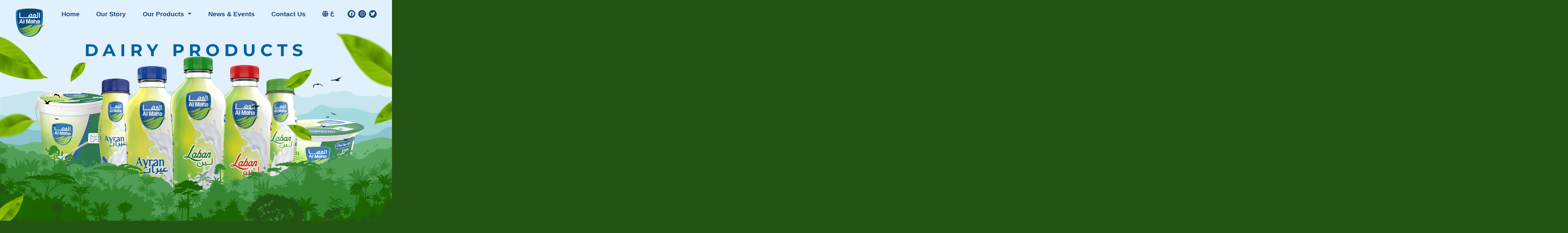

--- FILE ---
content_type: text/html; charset=UTF-8
request_url: https://almahadairy.com/public/index.php/en/news-events/laborum-pariatur-2
body_size: 4296
content:
<!doctype html>
<html lang="en">
<head>
    <meta charset="utf-8">
    <meta name="viewport" content="width=device-width, initial-scale=1.0">

    <!-- CSRF Token -->
    <meta name="csrf-token" content="Iduoi2zUKo6o6mosMStBy6b8vqteTPitvwzjIFkO">

    <title> 
                    LABORUM PARIATUR 2            </title>

    <link href="https://almahadairy.com/public/assets/backend/plugins/toastr/toastr.css" rel="stylesheet">

<!-- Stylesheets -->
<link rel="stylesheet" href="https://use.fontawesome.com/releases/v5.7.1/css/all.css" integrity="sha384-fnmOCqbTlWIlj8LyTjo7mOUStjsKC4pOpQbqyi7RrhN7udi9RwhKkMHpvLbHG9Sr" crossorigin="anonymous">
<script src="https://almahadairy.com/public/assets/backend/js/toastr.min.js"></script>
<script src="https://kit.fontawesome.com/b3e8bf85a1.js" crossorigin="anonymous"></script>
<link rel="stylesheet" href="https://almahadairy.com/public/assets/frontend/assets/css/bootstrap.min.css" />
<link rel="stylesheet" href="https://almahadairy.com/public/assets/frontend/assets/css/aos.css" />
<link rel="stylesheet" href="https://almahadairy.com/public/assets/frontend/assets/fontawesome/all.min.css" />
<link rel="stylesheet" href="https://almahadairy.com/public/assets/frontend/assets/css/swiper/swiper-bundle.min.css" />
<link rel="stylesheet" href="https://almahadairy.com/public/assets/frontend/assets/css/style.css?v=2" />


<!-- style -->
    <link rel="icon" href="https://almahadairy.com/public/assets/frontend/assets/images/Almaha logo-ai.svg" sizes="32x32" />
<link rel="icon" href="https://almahadairy.com/public/assets/frontend/assets/images/Almaha logo-ai.svg" sizes="192x192" />
<link rel="apple-touch-icon-precomposed" href="https://almahadairy.com/public/assets/frontend/assets/images/Almaha logo-ai.svg" />
<meta name="msapplication-TileImage" content="https://almahadairy.com/public/assets/frontend/assets/images/Almaha logo-ai.svg" />

<!-- Mobile Metas -->
<meta name="viewport" content="width=device-width, initial-scale=1.0" />

<meta name='description' itemprop='description' content="AlMaha Dairy New Industrial Area Doha-Qatar" />
<meta name='keywords' content="" />
<meta property='article:published_time' content="2021-01-31T20:30:11-02:00" />
<meta property='article:section' content="LABORUM PARIATUR 2" />

<meta property="og:description" content="AlMaha Dairy New Industrial Area Doha-Qatar" />
<meta property="og:title" content="LABORUM PARIATUR 2" />
<meta property="og:url" content="https://almahadairy.com/public/index.php/en/news-events/laborum-pariatur-2" />
<meta property="og:type" content="article" />
<meta property="og:locale" content="pt-br" />
<meta property="og:locale:alternate" content="en-us" />
<meta property="og:locale:alternate" content="ar-eg" />
<meta property="og:site_name" content="Almaha" />
<meta property="og:image" content="https://almahadairy.com/public/assets/frontend/assets/images/logo.png" />
<meta property="og:image:url" content="https://almahadairy.com/public/assets/frontend/assets/images/logo.png" />
<meta property="og:image:size" content="300" />
<meta name="twitter:card" content="summary" />
<meta name="twitter:title" content="LABORUM PARIATUR 2)" />
<meta name="twitter:site" content="@Almaha" />


</head>
<body class="">
<div class="loading">
    <svg version="1.1" id="L9" xmlns="http://www.w3.org/2000/svg" xmlns:xlink="http://www.w3.org/1999/xlink" x="0px" y="0px" viewBox="0 0 100 100" enable-background="new 0 0 0 0" xml:space="preserve">
        <rect x="20" y="50" width="4" height="10" fill="#fff">
          <animateTransform attributeType="xml" attributeName="transform" type="translate" values="0 0; 0 20; 0 0" begin="0" dur="0.6s" repeatCount="indefinite"></animateTransform>
        </rect>
        <rect x="30" y="50" width="4" height="10" fill="#fff">
          <animateTransform attributeType="xml" attributeName="transform" type="translate" values="0 0; 0 20; 0 0" begin="0.2s" dur="0.6s" repeatCount="indefinite"></animateTransform>
        </rect>
        <rect x="40" y="50" width="4" height="10" fill="#fff">
          <animateTransform attributeType="xml" attributeName="transform" type="translate" values="0 0; 0 20; 0 0" begin="0.4s" dur="0.6s" repeatCount="indefinite"></animateTransform>
        </rect>
    </svg>
</div>
<div class="project-container">
    <div class="banner">
        <div class="loader">
            <svg version="1.1" id="L9" xmlns="http://www.w3.org/2000/svg" xmlns:xlink="http://www.w3.org/1999/xlink" x="0px" y="0px" viewBox="0 0 100 100" enable-background="new 0 0 0 0" xml:space="preserve">
                <rect x="20" y="50" width="4" height="10" fill="#fff">
                  <animateTransform attributeType="xml" attributeName="transform" type="translate" values="0 0; 0 20; 0 0" begin="0" dur="0.6s" repeatCount="indefinite"></animateTransform>
                </rect>
                <rect x="30" y="50" width="4" height="10" fill="#fff">
                  <animateTransform attributeType="xml" attributeName="transform" type="translate" values="0 0; 0 20; 0 0" begin="0.2s" dur="0.6s" repeatCount="indefinite"></animateTransform>
                </rect>
                <rect x="40" y="50" width="4" height="10" fill="#fff">
                  <animateTransform attributeType="xml" attributeName="transform" type="translate" values="0 0; 0 20; 0 0" begin="0.4s" dur="0.6s" repeatCount="indefinite"></animateTransform>
                </rect>
            </svg>
        </div>

        <nav class="navbar navbar-expand-lg container-fluid" id="sticky">
    <div class="container-fluid align-items-start">
        <a class="navbar-brand" href="https://almahadairy.com/public/index.php"><img width="100" src="https://almahadairy.com/public/assets/frontend/assets/images/Almaha logo-ai.svg" alt="logo"></a>
        <button class="navbar-toggler" type="button" data-bs-toggle="collapse" data-bs-target="#navbarSupportedContent" aria-controls="navbarSupportedContent" aria-expanded="false" aria-label="Toggle navigation">
            <span class="navbar-toggler-icon"></span>
        </button>
        <div class="collapse navbar-collapse" id="navbarSupportedContent">
            <ul class="navbar-nav me-auto mb-2 mb-lg-0">
                                <li class="nav-item">
                    <a class="nav-link " aria-current="page" href="https://almahadairy.com/public/index.php">Home</a>
                </li>
                                                <li class="nav-item">
                    <a class="nav-link " href="https://almahadairy.com/public/index.php/our-story">Our Story</a>
                </li>
                                                <li class="nav-item dropdown " id="myDropdown">
                    <a class="nav-link d-inline-block " href="https://almahadairy.com/public/index.php/our-products">  Our Products </a>
                    <a class="nav-link dropdown-toggle d-inline-block " href="#" data-bs-toggle="dropdown"></a>
                    <ul class="dropdown-menu">
                                              <li> <a class="dropdown-item" href="https://almahadairy.com/public/index.php/categories/68"> DAIRY  &raquo;  </a>
                         <ul class="submenu dropdown-menu">
                                                       <li><a class="dropdown-item" href="https://almahadairy.com/public/index.php/our-products?category=83">laban Probiotic Active</a></li>
                                                      <li><a class="dropdown-item" href="https://almahadairy.com/public/index.php/our-products?category=90">Flavoured Yoghurt</a></li>
                                                      <li><a class="dropdown-item" href="https://almahadairy.com/public/index.php/our-products?category=71">Laban &amp; Ayran</a></li>
                                                      <li><a class="dropdown-item" href="https://almahadairy.com/public/index.php/our-products?category=73">Yogurt</a></li>
                                                      <li><a class="dropdown-item" href="https://almahadairy.com/public/index.php/our-products?category=77">Fruit Yogurt</a></li>
                                                      <li><a class="dropdown-item" href="https://almahadairy.com/public/index.php/our-products?category=78">Greek Style</a></li>
                                                      <li><a class="dropdown-item" href="https://almahadairy.com/public/index.php/our-products?category=72">Lassi</a></li>
                                                    </ul>
                       </li>
                                              <li> <a class="dropdown-item" href="https://almahadairy.com/public/index.php/categories/69"> JUICE  &raquo;  </a>
                         <ul class="submenu dropdown-menu">
                                                       <li><a class="dropdown-item" href="https://almahadairy.com/public/index.php/our-products?category=74">Long Life</a></li>
                                                      <li><a class="dropdown-item" href="https://almahadairy.com/public/index.php/our-products?category=86">Mixittoo</a></li>
                                                      <li><a class="dropdown-item" href="https://almahadairy.com/public/index.php/our-products?category=7">Fresh</a></li>
                                                    </ul>
                       </li>
                                              <li> <a class="dropdown-item" href="https://almahadairy.com/public/index.php/categories/70"> DESSERTS  &raquo;  </a>
                         <ul class="submenu dropdown-menu">
                                                       <li><a class="dropdown-item" href="https://almahadairy.com/public/index.php/our-products?category=75">Creme Caramel</a></li>
                                                      <li><a class="dropdown-item" href="https://almahadairy.com/public/index.php/our-products?category=76">Custard</a></li>
                                                    </ul>
                       </li>
                                              <li> <a class="dropdown-item" href="https://almahadairy.com/public/index.php/categories/93"> CHEESE  &raquo;  </a>
                         <ul class="submenu dropdown-menu">
                                                       <li><a class="dropdown-item" href="https://almahadairy.com/public/index.php/our-products?category=95">Cream Cheese</a></li>
                                                    </ul>
                       </li>
                        
                      
                    </ul>
                  </li>
                                                <li class="nav-item">
                    <a class="nav-link " href="https://almahadairy.com/public/index.php/news-events">News &amp; Events</a>
                </li>
                                                <li class="nav-item">
                    <a class="nav-link " href="https://almahadairy.com/public/index.php/contact-us">Contact Us</a>
                </li>
                                <li class="nav-item">
                                        <a class="nav-link" href="https://almahadairy.com/public/index.php/ar/news-events/laborum-pariatur-2">
                        <i class="fas fa-globe"></i> <span style="position: relative;top: -4px;">ع</span>
                    </a>
                                    </li>
            </ul>
            <form class="d-flex social-icon">
                                <li><a href="https://www.facebook.com/Almahadairy"><i class="fab fa-facebook"></i></a></li>
                                                <li><a href="https://www.instagram.com/almahadairy/"><i class="fab fa-instagram"></i></a></li>
                                                <li><a href="https://twitter.com/almahadairy?lang=ar"><i class="fab fa-twitter"></i></a></li>
                                                            </form>
        </div>
    </div>
</nav>    
        <div class="img1 scene">
    <div -data-depth="0.1"><img class="img-lazy-load w-100" src="https://almahadairy.com/public/assets/frontend/assets/images/h1.png"></div>
</div>

<!--Slider-->
<div class="swiper mySwiper">
    <div class="birds scene">
        <img data-depth="0.1" class="birds img-lazy-load" src="https://almahadairy.com/public/assets/frontend/assets/images/Birds.svg">
    </div>
    <div class="swiper-wrapper">
                    <div class="swiper-slide">
                <h2 class="sec-head">Dairy Products</h2>
                                    <img class="img img-lazy-load" src="https://almahadairy.com/public/images/subpages/33273Updated_At_1668124138_18857Updated_At_1667822752_10.png" alt="Slider 1-1" style="width:16%;top: 30%;left: 42.5%; z-index: 3;">
                                    <img class="img img-lazy-load" src="https://almahadairy.com/public/images/subpages/25282Updated_At_1669025542_82353Updated_At_1667824507_12.png" alt="Slider 1-2" style="width:16%;top: 34%;left: 54.5%; z-index: 2;">
                                    <img class="img img-lazy-load" src="https://almahadairy.com/public/images/subpages/54676Updated_At_1668124174_88887Updated_At_1667824518_11 (1).png" alt="Slider 1-3" style="width:16%;top: 33%;left: 30.5%; z-index: 2;">
                                    <img class="img img-lazy-load" src="https://almahadairy.com/public/images/subpages/54416Updated_At_1667741719_d3.png" alt="Slider 1-4" style="width:9%;top: 41%;left: 67%; z-index: 1;">
                                    <img class="img img-lazy-load" src="https://almahadairy.com/public/images/subpages/70719Updated_At_1667742198_d2.png" alt="Slider 1-5" style="width:9%;top: 41%;left: 25%; z-index: 1;">
                                    <img class="img img-lazy-load" src="https://almahadairy.com/public/images/subpages/27832Created_At_1661787020.d6.png" alt="Slider 1-6" style="width:19%;top: 46%;left: 9%; z-index: 0;">
                                    <img class="img img-lazy-load" src="https://almahadairy.com/public/images/subpages/72125Created_At_1661787053.d7.png" alt="Slider 1-7" style="width:25%;top: 58%;left: 68%; z-index: 0;">
                            </div>
                    <div class="swiper-slide">
                <h2 class="sec-head">Juice Products</h2>
                                    <img class="img img-lazy-load" src="https://almahadairy.com/public/images/subpages/99360Updated_At_1661787403_j1.png" alt="Slider 2-1" style="width:12%;top: 49%;left: 25%; z-index: 1;">
                                    <img class="img img-lazy-load" src="https://almahadairy.com/public/images/subpages/26018Updated_At_1661787416_j2.png" alt="Slider 2-2" style="width:12%;top: 46%;left: 35%; z-index: 2;">
                                    <img class="img img-lazy-load" src="https://almahadairy.com/public/images/subpages/68427Updated_At_1661787428_j4.png" alt="Slider 2-3" style="width:14%;top: 40%;left: 43.5%; z-index: 3;">
                                    <img class="img img-lazy-load" src="https://almahadairy.com/public/images/subpages/24091Updated_At_1661787440_j5.png" alt="Slider 2-4" style="width:12%;top: 46%;left: 55%; z-index: 2;">
                                    <img class="img img-lazy-load" src="https://almahadairy.com/public/images/subpages/98943Updated_At_1661787453_j1.png" alt="Slider 2-5" style="width:12%;top: 49%;left: 65%; z-index: 1;">
                            </div>
                    <div class="swiper-slide">
                <h2 class="sec-head">Dessert Products</h2>
                                    <img class="img img-lazy-load" src="https://almahadairy.com/public/images/subpages/69222Updated_At_1661787473_z2.png" alt="Slider 3-1" style="width:19%;top: 53%;left: 26.5%; z-index: 2;">
                                    <img class="img img-lazy-load" src="https://almahadairy.com/public/images/subpages/88734Updated_At_1668124174_66676Updated_At_166773317_Creme-Caramel-100g.png" alt="Slider 3-2" style="width:26%;top: 50%;left: 36.5%; z-index: 3;">
                                    <img class="img img-lazy-load" src="https://almahadairy.com/public/images/subpages/36308Updated_At_1661787497_z3.png" alt="Slider 3-3" style="width:19%;top: 53%;left: 55%; z-index: 2;">
                            </div>
            </div>
</div>

<!--Slider Fixed Images-->
<div class="img2 scene">
    <div data-depth="0.2"><img class="img-lazy-load w-100" src="https://almahadairy.com/public/assets/frontend/assets/images/h2.svg"></div>
</div>
<div class="img3 scene">
    <div data-depth="0.3"><img class="" src="https://almahadairy.com/public/assets/frontend/assets/images/h3.svg"></div>
</div>

<div class="leave1 scene">
    <div data-depth="0.3"><img class="img-lazy-load" src="https://almahadairy.com/public/assets/frontend/assets/images/Tree Leave.png"></div>
</div>
<div class="leave2 scene">
    <div data-depth="0.3"><img class="img-lazy-load" src="https://almahadairy.com/public/assets/frontend/assets/images/Tree Leave.png"></div>
</div>
<div class="leave4 scene">
    <div data-depth="0.3"><img class="img-lazy-load" src="https://almahadairy.com/public/assets/frontend/assets/images/Tree Leave.png"></div>
</div>
<div class="leave5 scene">
    <div data-depth="0.3"><img class="img-lazy-load" src="https://almahadairy.com/public/assets/frontend/assets/images/Tree Leave.png"></div>
</div>
<div class="leave6 scene">
    <div data-depth="0.3"><img class="img-lazy-load" src="https://almahadairy.com/public/assets/frontend/assets/images/Tree Leave.png"></div>
</div>
<div class="leave7 scene">
    <div data-depth="0.3"><img class="img-lazy-load" src="https://almahadairy.com/public/assets/frontend/assets/images/Tree Leave.png"></div>
</div>
<div class="leave8 scene">
    <div data-depth="0.3"><img class="img-lazy-load" src="https://almahadairy.com/public/assets/frontend/assets/images/Tree Leave.png"></div>
</div>
    
    </div>
    <div class="gradient3">
    <div class="sec1 our-story">
        <div class="container">
            <div class="news">
                <div class="news-card">
                    <h2 class="news-title">LABORUM PARIATUR 2</h2>
                                        <img class="w-100" src="https://almahadairy.com/public/images/subpages/17361Updated_At_1661787666_news.png" alt="LABORUM PARIATUR 2">
                                        <div class="brief desc mt-50">
                        <p>It’s true: Edit Tweet is being tested by our team internally. The test will then be initially expanded to Twitter Blue subscribers in the coming weeks. Given that this is our most requested feature to date, we wanted to both update you on our progress and give you a heads up that, even if you’re not in a test group, everyone will still be able to see if a Tweet has been edited.</p><p><span style="font-weight: bolder;">What is Edit Tweet?</span></p><p>So what is Edit Tweet, you ask? Great question. Edit Tweet is a feature that lets people make changes to their Tweet after it’s been published. Think of it as a short period of time to do things like fix typos, add missed tags, and more.<br></p><p>For this test, Tweets will be able to be edited a few times in the 30 minutes following their publication. Edited Tweets will appear with an icon, timestamp, and label so it’s clear to readers that the original Tweet has been modified. Tapping the label will take viewers to the Tweet’s Edit History, which includes past versions of the Tweet.<br></p><p>For context, the time limit and version history play an important role here. They help protect the integrity of the conversation and create a publicly accessible record of what was said.<br></p><p><span style="font-weight: bolder;">Who will be testing Edit Tweet?</span><br></p><p>Like any new feature, we’re intentionally testing Edit Tweet with a smaller group to help us incorporate feedback while identifying and resolving potential issues. This includes how people might misuse the feature. You can never be too careful.<br></p><p>Later this month, we’ll be expanding Edit Tweet access to&nbsp;<a href="https://help.twitter.com/en/using-twitter/twitter-blue" target="_blank">Twitter Blue</a>&nbsp;subscribers. As part of their subscription, they receive early access to features and help us test them before they come to Twitter. The test will be localized to a single country at first and expand as we learn and observe how people use Edit Tweet. We’ll also be paying close attention to how the feature impacts the way people read, write, and engage with Tweets.</p><p><span style="font-weight: bolder;">Participating on Twitter in a way that makes sense to you</span></p><p>We’re hoping that, with the availability of Edit Tweet, Tweeting will feel more approachable and less stressful. You should be able to participate in the conversation in a way that makes sense to you, and we’ll keep working on ways that make it feel effortless to do just that.<br></p><p>Turn on Tweet notifications for&nbsp;<a href="https://twitter.com/twitterblue" target="_blank" class="has-hover-card">@TwitterBlue</a>, because we’ll have more to share soon!</p>
                    </div>
                </div>
            </div>
        </div>

        <div class="leave1 scene">
            <div data-depth="0.3"><img src="https://almahadairy.com/public/assets/frontend/assets/images/Tree Leave.png"></div>
        </div>
        <div class="leave2 scene">
            <div data-depth="0.3"><img src="https://almahadairy.com/public/assets/frontend/assets/images/blurred-leaf.png"></div>
        </div>
        <div class="leave5 scene">
            <div data-depth="0.3"><img src="https://almahadairy.com/public/assets/frontend/assets/images/blurred-leaf.png"></div>
        </div>
    </div>
    <div class="footer px-3 background-gradent">
        <div class="container">
            <hr>
            <br>
            <div class="mx-lg-5 px-lg-5 row">

                <div class="col-lg-3 col-md-6">
                    <img width="150" src="https://almahadairy.com/public/assets/frontend/assets/images/Almaha logo-ai.svg" alt="" class="footer-logo">
                </div>
                <div class="col-lg-3 col-md-6">
                    <p class="logo-brief">
                        Al Maha Dairy and Fruit Juices is a 100% Qatari company that was established in 2015. Being one of the pioneers in the field, it specialized in producing organic fresh cow milk, fresh juices, sweets, and other long expiry date products.

                    </p>
                </div>
                <div class="col-lg-3 col-md-6">
                    <div class="footer-links">
                                                <li><a href="https://almahadairy.com/public/index.php">Home</a></li>
                                                                        <li><a href="https://almahadairy.com/public/index.php/our-story">Our Story</a></li>
                                                                        <li><a href="https://almahadairy.com/public/index.php/our-products">Our Products</a></li>
                                                                        <li><a href="https://almahadairy.com/public/index.php/news-events">News &amp; Events</a></li>
                                                                        <li><a href="https://almahadairy.com/public/index.php/contact-us">Contact Us</a></li>
                                            </div>
                </div>
                <div class="col-lg-3 col-md-6">
                    <div class="contacts">
                        <li><a href="tel:+974 44 323 571">+974 44 323 571</a></li>
                        <li><a href="mailto:info@almahadairy.com">info@almahadairy.com</a></li>
                        <li><a href="https://goo.gl/maps/yq7PNU29En6gUBVG9">AlMaha Dairy New Industrial Area Doha-Qatar</a></li>
                    </div>
                    <div class="d-flex social-icon">
                                                <li><a href="https://www.facebook.com/Almahadairy"><i class="fab fa-facebook"></i></a></li>
                                                                        <li><a href="https://www.instagram.com/almahadairy/"><i class="fab fa-instagram"></i></a></li>
                                                                        <li><a href="https://twitter.com/almahadairy?lang=ar"><i class="fab fa-twitter"></i></a></li>
                                                                                            </div>
                </div>
            </div>
            <hr>
        </div>
        <p class="text-center text-white">All rights reserved for Al Maha group, created with love by <a href="https://promolinks.com"><img style="max-width: 100px" src="https://almahadairy.com/public/assets/frontend/assets/images/promolinks-red.png" /></a></p>


        <div class="leave1 scene">
            <div data-depth="0.3"><img class="img-fluid" src="https://almahadairy.com/public/assets/frontend/assets/images/blurred-leaf.png"></div>
        </div>
        <div class="leave2 scene">
            <div data-depth="0.3"><img class="img-fluid" src="https://almahadairy.com/public/assets/frontend/assets/images/Tree Leave.png"></div>
        </div>
    </div>
</div>
</div>
<script src="https://almahadairy.com/public/assets/frontend/assets/js/jquery-3.5.1.min.js"></script>
<script src="https://almahadairy.com/public/assets/frontend/assets/js/parallax.js"></script>
<script src="https://almahadairy.com/public/assets/frontend/assets/js/bootstrap.min.js"></script>
<script src="https://almahadairy.com/public/assets/frontend/assets/js/aos.js"></script>
<script src="https://almahadairy.com/public/assets/frontend/assets/js/swiper/swiper-bundle.min.js"></script>
<script src="https://almahadairy.com/public/assets/frontend/assets/js/main.js"></script>
<script src="https://almahadairy.com/public/assets/backend/js/toastr.min.js"></script>



</body>
</html>


--- FILE ---
content_type: text/css
request_url: https://almahadairy.com/public/assets/frontend/assets/css/style.css?v=2
body_size: 4512
content:
.loader {
  position: absolute;
  width: 100vw;
  height: 145vh;
  background: #235413;
  z-index: 9;
}

svg#L9 {
  width: 150px;
  height: 150px;
  position: absolute;
  top: 50%;
  left: 50%;
  -webkit-transform: translate(-50%, -50%);
          transform: translate(-50%, -50%);
}

a {
  color: #cdffe8;
  text-decoration: none;
}

a:hover {
  color: #fff;
  text-decoration: none;
}

@font-face {
  font-family: 'Harabara';
  src: url("../fonts/Montserrat-Bold.ttf") format("truetype");
}

.mt-10 {
  margin-top: 10px;
}

.mt-20 {
  margin-top: 20px;
}

.mt-30 {
  margin-top: 30px;
}

.mt-40 {
  margin-top: 40px;
}

.mt-50 {
  margin-top: 50px;
}

.mt-60 {
  margin-top: 60px;
}

.mt-70 {
  margin-top: 70px;
}

.mt-80 {
  margin-top: 80px;
}

.mt-90 {
  margin-top: 90px;
}

.mt-100 {
  margin-top: 100px;
}

.mb-10 {
  margin-bottom: 10px;
}

.mb-20 {
  margin-bottom: 20px;
}

.mb-30 {
  margin-bottom: 30px;
}

.mb-40 {
  margin-bottom: 40px;
}

.mb-50 {
  margin-bottom: 50px;
}

ul {
  padding: 0;
}

li {
  list-style: none;
}

.color_T {
  color: #1b4580;
}

.color_W {
  color: white !important;
}

body,
html {
  overflow-x: hidden;
  padding: 0 !important;
  font-family: 'Open Sans', sans-serif;
  background: #235413;
}

.home {
  background: #235413;
}

.gradient {
  background-image: -webkit-gradient(linear, left top, left bottom, from(#235413), color-stop(#3c7729), color-stop(#497f38), color-stop(#8eaf83), color-stop(#bed1b7), color-stop(#fefefe), to(#fefefe));
  background-image: linear-gradient(#235413, #3c7729, #497f38, #8eaf83, #bed1b7, #fefefe, #fefefe);
}

.gradient2 {
  background-image: -webkit-gradient(linear, left top, left bottom, from(#235413), color-stop(#235416), color-stop(#305f21), color-stop(#497f38), color-stop(#8eaf83), color-stop(#bed1b7), color-stop(#fefefe), to(#fefefe));
  background-image: linear-gradient(#235413, #235416, #305f21, #497f38, #8eaf83, #bed1b7, #fefefe, #fefefe);
}

.gradient3 {
  background-image: -webkit-gradient(linear, left top, left bottom, from(#235413), color-stop(#578f48), color-stop(#8eaf83), color-stop(#bed1b7), color-stop(#fefefe), to(#fefefe));
  background-image: linear-gradient(#235413, #578f48, #8eaf83, #bed1b7, #fefefe, #fefefe);
}

h1,
h2,
h3,
h4,
h5,
h6 {
  font-family: 'Harabara';
}

h1,
h2 {
  letter-spacing: 3px;
}

h3,
h4,
h5,
h6 {
  letter-spacing: 1.5px;
}

.project-container {
  margin: auto;
}

.banner {
  width: 100%;
  max-height: 61vw;
  position: relative;
  /* ============ desktop view ============ */
  /* ============ desktop view .end// ============ */
  /* ============ small devices ============ */
  /* ============ small devices .end// ============ */
}

.banner .flex {
  position: absolute;
  width: 100%;
  height: 100%;
  z-index: 5;
}

.banner .navbar {
  position: fixed;
  top: 2%;
  left: 0;
  width: 100%;
  z-index: 5;
  padding-left: 3vw;
  padding-right: 3vw;
}

.banner .navbar .nav-link {
  color: #1b4580;
  font-size: 1.3em;
  font-weight: 600;
}

.banner .navbar li.nav-item {
  margin: 0 1.5vw;
}

.banner .navbar .navbar-nav {
  margin: auto;
}

.banner .navbar .social-icon li {
  background: #1b4580;
  border-radius: 50%;
  width: 25px;
  height: 25px;
  text-align: center;
  margin-left: .6em;
  line-height: 1.6;
}

.banner .navbar .social-icon li a {
  color: #e1f0fd;
}

.banner .navbar a.nav-link.active,
.banner .navbar li.nav-item.dropdown.active {
  background: #235413;
  color: white !important;
}

.banner .navbar .dropdown-item.active,
.banner .navbar .dropdown-item:active {
  background-color: transparent;
}

.banner li#myDropdown a.dropdown-item {
  color: #1b4580;
  font-size: 1.3em;
  font-weight: 600;
}

@media all and (min-width: 992px) {
  .banner .dropdown-menu li {
    position: relative;
  }
  .banner .nav-item .submenu {
    display: none;
    position: absolute;
    left: 100%;
    top: -7px;
  }
  .banner .nav-item .submenu-left {
    right: 100%;
    left: auto;
  }
  .banner .dropdown-menu > li:hover {
    background-color: #f1f1f1;
  }
  .banner .dropdown-menu > li:hover > .submenu {
    display: block;
  }
  .banner li#myDropdown:hover > ul.dropdown-menu {
    display: block;
  }
}

@media (max-width: 991px) {
  .banner .dropdown-menu .dropdown-menu {
    margin-left: 0.7rem;
    margin-right: 0.7rem;
    margin-bottom: .5rem;
  }
}

.banner .sticky {
  position: fixed;
  top: 0;
  width: 100%;
  left: 0;
  z-index: 16;
  padding-top: .5em;
  -webkit-box-shadow: 0 0 26px 0px #7b7b7b8f;
  box-shadow: 0 0 26px 0px #7b7b7b8f;
  -webkit-animation: mymove 0.4s ease-in-out;
  animation: mymove 0.4s ease-in-out;
  z-index: 9;
  background: white;
}

.banner .sticky img {
  margin-bottom: -50px;
}

@-webkit-keyframes mymove {
  from {
    top: -30px;
  }
  to {
    top: 0px;
  }
}

@keyframes mymove {
  from {
    top: -30px;
  }
  to {
    top: 0px;
  }
}

.banner img {
  max-width: 100%;
}

.banner .img1 {
  width: 100%;
  height: 100%;
  margin-top: -5%;
}

.banner .img2 {
  position: absolute;
  width: 112%;
  bottom: -3%;
  left: -6%;
}

.banner .img3 {
  position: absolute;
  width: 112%;
  left: -6%;
  bottom: -25%;
  z-index: 2;
}

.banner .img4 {
  position: absolute;
  width: 20%;
  top: 10%;
  right: -6%;
}

.banner .img5 {
  position: absolute;
  width: 35%;
  top: 10%;
  left: 3%;
}

.banner .img6 {
  position: absolute;
  width: 112%;
  bottom: -7%;
  left: -5%;
}

.banner .swiper {
  position: absolute;
  top: 0;
  height: 100%;
  width: 100%;
  z-index: 1;
}

.banner .swiper .birds {
  position: absolute;
  width: 88%;
  top: 67% !important;
  left: 50% !important;
  z-index: 4;
  -webkit-transform: translate(-50%, -50%) !important;
          transform: translate(-50%, -50%) !important;
}

.banner .swiper .swiper-slide {
  width: 100% !important;
  position: relative;
}

.banner .swiper .swiper-slide .sec-head {
  position: absolute;
  top: 25%;
  color: #0062a1;
  text-transform: uppercase;
  width: 100%;
  text-align: center;
  font-weight: bold;
  font-size: 55px;
  letter-spacing: 15px;
}

.banner .swiper .swiper-slide .img {
  position: absolute;
}

.banner a.nav-link.dropdown-toggle.d-inline-block {
  padding: 0px;
  padding-right: 0.5rem;
}

.banner .leave1 {
  position: absolute;
  z-index: 4;
  width: 20%;
  top: 20%;
  left: -7%;
}

.banner .leave2 {
  position: absolute;
  z-index: 0;
  width: 6%;
  top: 35%;
  -webkit-transform: rotate(95deg) !important;
          transform: rotate(95deg) !important;
  left: 17%;
}

.banner .leave4 {
  position: absolute;
  z-index: 4;
  width: 8%;
  top: 36%;
  -webkit-transform: rotate(-65deg) !important;
          transform: rotate(-65deg) !important;
  right: 20%;
}

.banner .leave5 {
  position: absolute;
  z-index: 4;
  width: 10%;
  top: 50%;
  -webkit-transform: rotate(115deg) !important;
          transform: rotate(115deg) !important;
  right: -5%;
}

.banner .leave6 {
  position: absolute;
  z-index: 4;
  width: 7%;
  top: 60%;
  -webkit-transform: rotate(180deg) !important;
          transform: rotate(180deg) !important;
  right: 20%;
}

.banner .leave7 {
  position: absolute;
  z-index: 4;
  width: 13%;
  top: 55%;
  left: -4%;
  -webkit-transform: rotate(130deg) !important;
          transform: rotate(130deg) !important;
  -webkit-filter: blur(2px);
          filter: blur(2px);
}

.banner .leave8 {
  position: absolute;
  z-index: 4;
  width: 20%;
  top: 23%;
  right: -4%;
  -webkit-transform: rotate(-170deg) !important;
          transform: rotate(-170deg) !important;
  -webkit-filter: blur(2px);
          filter: blur(2px);
}

.title h1 {
  font-weight: bold;
  text-transform: uppercase;
  text-align: center;
  font-size: 34px;
}

.sec1 {
  margin-top: 14vw;
  padding-top: 4vw;
  color: white;
  position: relative;
}

.sec1 .card-c {
  padding: 2vw;
  padding-top: 0;
  background: #32721d;
  border-radius: 20px;
  margin: 8em 2vw 3em 2vw;
}

.sec1 .card-c h2 {
  font-weight: bold;
  text-transform: uppercase;
}

.sec1 .card-c p {
  font-size: 13px;
  font-weight: 300;
}

.sec1 .card-c a {
  color: white;
}

.sec1 img {
  max-width: 100%;
  margin-top: -50%;
}

.sec1 .leave1 {
  position: absolute;
  z-index: 4;
  width: 10%;
  top: -7%;
  left: 7%;
  -webkit-transform: rotate(-75deg) !important;
          transform: rotate(-75deg) !important;
}

.sec1 .leave2 {
  position: absolute;
  width: 12%;
  top: 25%;
  left: -6%;
}

.sec1 .leave3 {
  position: absolute;
  z-index: 4;
  width: 6%;
  bottom: -20%;
  -webkit-transform: rotate(95deg) !important;
          transform: rotate(95deg) !important;
  left: 30%;
}

.sec1 .leave4 {
  position: absolute;
  z-index: 4;
  width: 6%;
  bottom: -20%;
  left: 65%;
}

.sec1 .leave5 {
  position: absolute;
  z-index: 4;
  width: 15%;
  top: 5%;
  right: -5%;
}

.sec2 .background-g {
  position: relative;
  background: #28332f;
  color: white;
}

.sec2 .background-g p {
  margin: 0 7vw;
  margin-top: 2em;
  padding-bottom: 2em;
}

.sec2 .background-g img {
  max-width: 100%;
}

.sec2 .background-g .leave1 {
  position: absolute;
  z-index: 4;
  width: 15%;
  top: -55%;
  left: -4%;
}

.sec2 .background-g .leave2 {
  position: absolute;
  width: 10%;
  top: -35%;
  right: 1%;
  -webkit-transform: rotate(-85deg) !important;
          transform: rotate(-85deg) !important;
}

.sec2 .background-g .leave3 {
  position: absolute;
  z-index: 4;
  width: 6%;
  bottom: -60%;
  -webkit-transform: rotate(95deg) !important;
          transform: rotate(95deg) !important;
  left: 25%;
}

.sec2 .background-g .leave4 {
  position: absolute;
  z-index: 4;
  width: 12%;
  bottom: -65%;
  left: 65%;
}

.sec3 {
  margin-top: 0;
  padding-top: 3vw;
  padding-bottom: 8vw;
}

.sec3 .title {
  margin-bottom: 4em;
}

.sec3 .card-c {
  padding: 2vw;
  margin: 0 2vw 2em 2vw;
  background: #205310;
}

.sec3 .card-c h2 {
  margin-top: 1em;
  font-size: 1.5em;
}

.sec3 .card-c img {
  margin: 0;
  border-radius: 20px;
  -webkit-transition: all ease-in-out .4s;
  transition: all ease-in-out .4s;
}

.sec3 .card-c img:hover {
  -webkit-transform: scale(1.1);
          transform: scale(1.1);
}

.sec3 .leave1 {
  position: absolute;
  z-index: 4;
  width: 7%;
  top: -7%;
  left: 4%;
  -webkit-transform: rotate(0deg) !important;
          transform: rotate(0deg) !important;
}

.sec3 .leave2 {
  position: absolute;
  width: 5%;
  top: -5%;
  right: 5%;
  left: inherit;
  -webkit-transform: rotate(100deg) !important;
          transform: rotate(100deg) !important;
}

.sec3 .leave3 {
  position: absolute;
  z-index: 4;
  width: 6%;
  bottom: 5%;
  -webkit-transform: rotate(-75deg) !important;
          transform: rotate(-75deg) !important;
  left: 66%;
}

.sec4 {
  color: white;
  padding: 2em 0;
  position: relative;
}

.sec4 .form-control::-webkit-input-placeholder {
  color: #3f4448;
}

.sec4 .form-control:-ms-input-placeholder {
  color: #3f4448;
}

.sec4 .form-control::-ms-input-placeholder {
  color: #3f4448;
}

.sec4 .form-control::placeholder {
  color: #3f4448;
}

.sec4 img {
  max-width: 100%;
}

.sec4 .title {
  margin-bottom: 4em;
}

.sec4 input,
.sec4 textarea,
.sec4 select {
  width: 100%;
  margin-bottom: .6em;
  height: 40px;
  padding: 0.5em 1em;
  border-radius: 7px;
  border: 1px solid #131a13;
  background: #181d18;
}

.sec4 textarea {
  height: 200px;
}

.sec4 button {
  font-weight: bold;
  font-size: 17px;
  background: #98af3e;
  border-radius: 7px;
  border: 1px solid #131a13;
  color: white;
  display: block;
  margin: auto;
  padding: 0.3em 3em;
  margin-top: 1.5em;
}

.sec4 .leave1 {
  position: absolute;
  z-index: 4;
  width: 15%;
  top: -11%;
  right: -4%;
  -webkit-transform: rotate(10deg) !important;
          transform: rotate(10deg) !important;
}

.sec4 .leave2 {
  position: absolute;
  width: 12%;
  top: -6%;
  left: -5%;
  -webkit-transform: rotate(0deg) !important;
          transform: rotate(0deg) !important;
}

.sec4 .leave3 {
  position: absolute;
  z-index: 4;
  width: 6%;
  bottom: -3%;
  right: -2%;
  -webkit-transform: rotate(0deg) !important;
          transform: rotate(0deg) !important;
}

.sec4 .leave4 {
  position: absolute;
  z-index: 4;
  width: 23%;
  bottom: 11%;
  left: 5%;
  -webkit-transform: rotate(0deg) !important;
          transform: rotate(0deg) !important;
}

.sec4 .leave5 {
  position: absolute;
  z-index: 4;
  width: 19%;
  bottom: 30%;
  right: 7%;
  -webkit-transform: rotate(0deg) !important;
          transform: rotate(0deg) !important;
}

.footer {
  padding: 7em 0 2em 0;
  position: relative;
  color: #2b6a16;
}

.footer hr {
  height: 2px;
  background: #2b6a16;
}

.footer .logo-brief {
  color: #b1c8a9;
  font-size: 14px;
  font-weight: 300;
}

.footer a {
  color: #2b6a16;
}

.footer .footer-logo {
  display: block;
  margin: auto;
}

@media only screen and (min-width: 1200px) {
  .footer .footer-links {
    margin-left: 3vw;
  }
}

.footer .footer-links li {
  margin-bottom: .7em;
  font-weight: 400;
}

.footer p.text-center.text-white {
  color: #2b6a16 !important;
}

.footer .contacts li {
  margin-bottom: .7em;
  font-weight: 400;
}

.footer .social-icon {
  margin-top: 1em;
}

.footer .social-icon li {
  background: #2b6a16;
  color: white;
  border-radius: 50%;
  width: 25px;
  height: 25px;
  text-align: center;
  margin-left: .6em;
  line-height: 1.6;
}

.footer .social-icon li:first-child {
  margin-left: 0;
}

.footer .social-icon li a {
  color: #fff;
}

.footer .leave1 {
  position: absolute;
  z-index: 4;
  width: 15%;
  top: 6%;
  left: -6%;
  -webkit-transform: rotate(-66deg) !important;
          transform: rotate(-66deg) !important;
}

.footer .leave2 {
  position: absolute;
  width: 12%;
  top: 35%;
  right: -5%;
  -webkit-transform: rotate(105deg) !important;
          transform: rotate(105deg) !important;
}

.navbar-toggler-icon {
  background-image: url("../images/icon.png");
}

@media (min-width: 1400px) {
  .our-story .container {
    max-width: 1065px;
  }
}

.our-story img {
  margin-top: inherit;
}

.our-story img.img {
  margin: 0 1em 1em 1em;
  float: right;
  max-width: 500px;
}

.our-story .leave1 {
  top: -15%;
  left: -3%;
}

.our-story .leave2 {
  top: 50%;
}

.our-story .demo-gallery > ul {
  margin-bottom: 0;
  padding-left: 0;
  text-align: center;
  margin-bottom: 3em;
}

.our-story .demo-gallery > ul > li {
  margin-bottom: 15px;
  width: 240px;
  display: inline-block;
  margin-right: 15px;
  list-style: outside none none;
}

.our-story .demo-gallery > ul > li a {
  border-radius: 3px;
  display: block;
  overflow: hidden;
  position: relative;
  float: left;
}

.our-story .demo-gallery > ul > li a > img {
  -webkit-transition: -webkit-transform 0.15s ease 0s;
  transition: -webkit-transform 0.15s ease 0s;
  transition: transform 0.15s ease 0s;
  transition: transform 0.15s ease 0s, -webkit-transform 0.15s ease 0s;
  -webkit-transform: scale3d(1, 1, 1);
  transform: scale3d(1, 1, 1);
  height: 100%;
  width: 100%;
}

.our-story .demo-gallery > ul > li a:hover > img {
  -webkit-transform: scale3d(1.1, 1.1, 1.1);
  transform: scale3d(1.1, 1.1, 1.1);
}

.our-story .demo-gallery > ul > li a:hover .demo-gallery-poster > img {
  opacity: 1;
}

.our-story .demo-gallery > ul > li a .demo-gallery-poster {
  background-color: rgba(0, 0, 0, 0.1);
  bottom: 0;
  left: 0;
  position: absolute;
  right: 0;
  top: 0;
  -webkit-transition: background-color 0.15s ease 0s;
  transition: background-color 0.15s ease 0s;
}

.our-story .demo-gallery > ul > li a .demo-gallery-poster > img {
  left: 50%;
  opacity: 0;
  position: absolute;
  top: 50%;
  height: 120%;
  width: 120%;
  -webkit-transform: translate(-50%, -50%);
          transform: translate(-50%, -50%);
  -webkit-transition: opacity 0.3s ease 0s;
  transition: opacity 0.3s ease 0s;
}

.our-story .demo-gallery > ul > li a:hover .demo-gallery-poster {
  background-color: rgba(0, 0, 0, 0.5);
}

.our-story .demo-gallery .justified-gallery > a > img {
  -webkit-transition: -webkit-transform 0.15s ease 0s;
  transition: -webkit-transform 0.15s ease 0s;
  transition: transform 0.15s ease 0s;
  transition: transform 0.15s ease 0s, -webkit-transform 0.15s ease 0s;
  -webkit-transform: scale3d(1, 1, 1);
  transform: scale3d(1, 1, 1);
  height: 100%;
  width: 100%;
}

.our-story .demo-gallery .justified-gallery > a:hover > img {
  -webkit-transform: scale3d(1.1, 1.1, 1.1);
  transform: scale3d(1.1, 1.1, 1.1);
}

.our-story .demo-gallery .justified-gallery > a:hover .demo-gallery-poster > img {
  opacity: 1;
}

.our-story .demo-gallery .justified-gallery > a .demo-gallery-poster {
  background-color: rgba(0, 0, 0, 0.1);
  bottom: 0;
  left: 0;
  position: absolute;
  right: 0;
  top: 0;
  -webkit-transition: background-color 0.15s ease 0s;
  transition: background-color 0.15s ease 0s;
}

.our-story .demo-gallery .justified-gallery > a .demo-gallery-poster > img {
  left: 50%;
  margin-left: -10px;
  margin-top: -10px;
  opacity: 0;
  position: absolute;
  top: 50%;
  -webkit-transition: opacity 0.3s ease 0s;
  transition: opacity 0.3s ease 0s;
}

.our-story .demo-gallery .justified-gallery > a:hover .demo-gallery-poster {
  background-color: rgba(0, 0, 0, 0.5);
}

.our-story .demo-gallery .video .demo-gallery-poster img {
  height: 48px;
  margin-left: -24px;
  margin-top: -24px;
  opacity: 0.8;
  width: 48px;
}

.our-story .demo-gallery.dark > ul > li a {
  border: 3px solid #04070a;
}

.categories-tabs {
  background: #1f2d20;
  border-radius: 25px;
  padding: 1em 2em;
  position: relative;
  z-index: 5;
}

.categories-tabs .card {
  background: transparent;
}

.categories-tabs .btn-link {
  font-weight: bold;
  font-size: 23px;
  color: #ffffff;
  text-decoration: none;
  padding: 0.375rem 0;
  width: 100%;
  text-align: start;
  color: #ace19a;
}

.categories-tabs .card-header,
.categories-tabs .card-body {
  padding: .5em;
}

.categories-tabs a {
  display: block;
  border-bottom: 1px white solid;
  color: white;
}

.categories-tabs a.active {
  background: #98af3e;
  padding: 0.7em 10px;
}

.categories-tabs a:last-child {
  border-bottom: 0;
}

.categories-tabs a h2 {
  margin: 0;
  text-transform: uppercase;
  font-size: 1.15em;
}

.categories-tabs.sticky-tabs {
  position: fixed;
  min-width: 31.5vw;
  top: 115px;
  z-index: 5;
}

.products-bg {
  padding: 5em 3em;
  border-radius: 25px;
  background: #04070a29;
}

.product-card {
  background: white;
  border-radius: 30px;
  overflow: hidden;
  margin: auto;
  margin-bottom: 2em;
  max-width: 300px;
}

.product-card .img {
  width: 100%;
  height: 200px;
  margin: auto;
  display: block;
  margin-top: 2em;
  background-position: center center;
  background-repeat: no-repeat;
  background-size: contain;
}

.product-card img {
  max-width: 100%;
  margin: auto;
  display: block;
  margin-top: 2em;
}

.product-card h3 {
  text-transform: uppercase;
  color: black;
  font-size: 1.1em;
  text-align: center;
  margin-top: 1em;
  margin-bottom: 1em;
  padding: 5px;
  overflow: hidden;
  text-overflow: ellipsis;
  display: -webkit-box;
  -webkit-line-clamp: 2;
  -webkit-box-orient: vertical;
  min-height: 52px;
}

.product-card .info {
  background: #ace19a;
  color: #353535;
  padding: 1.5em 1em;
}

.product-card .info h4 {
  font-size: .85rem;
  border-bottom: solid 1px;
  display: inline-block;
  font-weight: 300;
}

.product-card .info .weight {
  display: -webkit-box;
  display: -ms-flexbox;
  display: flex;
}

.product-card .info .weight span {
  border: 1px #353535 solid;
  border-radius: 10px;
  padding: .4em;
  margin-right: .5em;
  font-size: .8em;
}

hr.text-white.container.mt-100 {
  height: 2px;
  opacity: 1;
  background: #a6b79f;
}

.page-link,
.page-item.disabled .page-link {
  background: transparent;
  color: #235413;
  border: 0;
  margin: 1em;
}

.page-item.active .page-link {
  color: #fff;
  background-color: #235413;
  border-color: #235413;
}

.page-item.disabled .page-link {
  color: #235413;
}

.product-info {
  background: white;
  border-radius: 35px;
  padding: 6em 4em;
  margin-bottom: 5em;
  color: black;
}

.product-info .product-title {
  text-align: center;
  margin-bottom: 2em;
  font-size: 2em;
}

.product-info .info {
  color: #353535;
}

.product-info .info h4 {
  font-size: .85rem;
  border-bottom: solid 2px;
  display: inline-block;
  font-weight: 300;
}

.product-info .info .desc {
  font-weight: bold;
  font-size: .8em;
}

.product-info .info .weight {
  display: -webkit-box;
  display: -ms-flexbox;
  display: flex;
}

.product-info .info .weight span {
  border: 1px #353535 solid;
  border-radius: 10px;
  padding: .4em;
  margin-right: .5em;
  font-size: .8em;
}

.news {
  padding-top: 8em;
}

.news .news-card {
  padding: 3em;
  margin-bottom: 4em;
  background: #235413;
  border-radius: 25px;
}

.news .news-card:last-child {
  border: 0;
}

.news .news-card h2.news-title {
  margin-bottom: 1em;
  color: white;
  font-size: 35px;
}

.news .news-card p.brief {
  margin-top: 2em;
  color: #b8e0aa;
}

.news .news-card p.brief a {
  color: white;
  font-weight: bold;
}

.news .news-card .desc a {
  text-decoration: underline;
}

.news .news-card img {
  border-radius: 25px;
}

.contact-us .social a {
  color: white;
  text-decoration: none;
}

.contact-us .social li {
  font-size: 1.1em;
  margin-bottom: 1em;
}

.contact-us .social .fas.icon,
.contact-us .social .icon-s {
  background: white;
  padding: 10px;
  width: 40px;
  height: 40px;
  line-height: 1.2;
  text-align: center;
  border-radius: 50%;
  margin-right: 30px;
  color: #235413;
}

.contact-us .social .icon-s {
  margin-right: 10px;
  -webkit-transition: all ease-in-out .3s;
  transition: all ease-in-out .3s;
}

.contact-us .social .icon-s:hover {
  background: #0a477c;
  color: white;
}

.contact-us .sec4 {
  padding: 4em 0;
  background: transparent;
}

.contact-us .sec4 .container {
  padding: 4em 0;
}

.contact-us .sec4 .leave5 {
  top: 15%;
  bottom: inherit;
}

.contact-us .sec4 .leave4 {
  bottom: 30%;
}

#toast-container > div {
  opacity: 1;
  width: inherit;
  min-width: 300px;
}

.toast.toast-error {
  background: red;
  color: white;
  font-weight: bold;
}

.toast.toast-success {
  background: green;
  color: white;
  font-weight: bold;
}

.login .card {
  background: transparent;
  color: white;
  border-color: white;
}

.login .card button.btn.btn-primary {
  font-weight: bold;
  font-size: 17px;
  background: #98af3e;
  border-radius: 7px;
  border: 1px solid #131a13;
  color: white;
  display: block;
}

.loader-ajax {
  display: block !important;
  position: fixed;
  width: 100vw;
  top: 0;
  height: 100vh;
  background: #23541373;
}

.cat_title {
  overflow: hidden;
  text-overflow: ellipsis;
  display: -webkit-box;
  -webkit-line-clamp: 2;
  -webkit-box-orient: vertical;
  font-size: 25px;
  min-height: 60px;
}

@media (min-width: 1600px) and (max-width: 2000px) {
  .contact-us .sec4.contact-interenal .leave4 {
    bottom: 27%;
    left: 13%;
  }
  .contact-us .sec4.contact-interenal .leave5 {
    top: 25%;
    right: 17%;
  }
}

@media (min-width: 1350px) and (max-width: 1600px) {
  .banner .navbar li.nav-item {
    margin: 0 1.85vw;
  }
}

@media (min-width: 1400px) and (max-width: 1600px) {
  .sec4.contact-interenal .leave4 {
    left: 11%;
  }
  .sec4.contact-interenal .leave5 {
    right: 13%;
  }
}

@media (min-width: 1024px) and (max-width: 1500px) {
  .leave5.scene.story {
    top: -15%;
  }
}

@media (min-width: 1024px) and (max-width: 1250px) {
  .banner .navbar {
    padding-left: 0;
    padding-right: 0;
  }
  .banner .navbar .nav-link {
    font-size: 1.4vw;
  }
  .banner .navbar li.nav-item {
    margin: 0 1.9vw;
  }
}

@media only screen and (min-width: 992px) and (max-width: 1199px) {
  .categories-tabs.sticky-tabs {
    min-width: 23.5vw;
  }
}

@media only screen and (max-width: 991px) {
  .banner {
    margin-top: 120px;
  }
  .banner .navbar {
    background: white;
    top: 0;
  }
  .banner .img1 {
    margin: 0;
  }
  div#navbarSupportedContent {
    background: transparent;
    padding-left: 5vw;
    padding-right: 5vw;
    text-align: center;
  }
  .banner .swiper .swiper-slide .sec-head {
    font-size: 4vw;
  }
  form.d-flex.social-icon {
    -webkit-box-pack: center;
        -ms-flex-pack: center;
            justify-content: center;
  }
  .navbar-toggler:focus {
    -webkit-box-shadow: inherit;
            box-shadow: inherit;
  }
}

@media only screen and (min-width: 768px) and (max-width: 991px) {
  .navbar-toggler {
    line-height: 4;
  }
  .sec4 .leave4 {
    width: 13%;
  }
  .sec4 .leave5 {
    width: 10%;
  }
  .categories-tabs.sticky-tabs {
    position: inherit;
  }
  ul.dropdown-menu.show {
    text-align: center;
  }
}

@media only screen and (max-width: 480px) {
  a.navbar-brand img {
    width: 20%;
  }
  a.navbar-brand {
    width: 75%;
  }
  .show-mob-up {
    display: none !important;
  }
  .show-mob {
    display: block;
  }
  .banner .navbar {
    top: 0;
    z-index: 6;
  }
  .banner .swiper .swiper-slide .sec-head {
    top: 22%;
    letter-spacing: 5px;
  }
  .banner .sticky img {
    margin-bottom: inherit;
  }
  .banner {
    margin-top: 72px;
  }
  .sec2 .background-g .leave3,
  .sec2 .background-g .leave4 {
    display: none;
  }
  .sec3 .leave3 {
    bottom: 0;
  }
  .sec4 button {
    margin-bottom: 3em;
  }
  .footer {
    text-align: center;
  }
  .footer .social-icon {
    -webkit-box-pack: center;
        -ms-flex-pack: center;
            justify-content: center;
  }
  .footer-links {
    margin: 1em 0 2em 0;
  }
  .footer .footer-logo {
    margin-bottom: 2em;
  }
  .sec1 .leave3,
  .sec1 .leave4,
  .sec4 .leave4,
  .sec4 .leave5 {
    display: none;
  }
  .our-story img.img,
  .our-story .demo-gallery > ul > li {
    width: 100%;
    margin-left: auto;
    margin-right: auto;
  }
  .our-story .row.mt-100 {
    margin-top: 60px;
  }
  .loader {
    width: 100%;
    height: 100vh;
  }
  svg#L9 {
    top: 43%;
    left: 57%;
  }
  .our-story .demo-gallery > ul > li a {
    float: inherit;
  }
  .product-info {
    padding: 3em 2em;
    text-align: center;
  }
  .product-info .product-title {
    font-size: 1.3em;
    margin-bottom: 1em;
  }
  .product-info .info {
    margin-top: 1em;
  }
  .product-info .mt-100.text-center {
    margin-top: 25px;
  }
  .news .news-card h2.news-title {
    text-align: center;
  }
  .contact-us .sec4 .container {
    padding: 2em;
  }
  .contact-us .sec4 {
    padding: 1em;
  }
  .categories-tabs.d-flex a {
    width: 100%;
    margin-bottom: 1em;
  }
  .products-bg {
    padding: 3em 1em;
  }
  .categories-tabs.d-flex a h2 {
    font-size: 1.2em;
  }
  .categories-tabs.sticky-tabs {
    position: inherit;
  }
  .sec1 .title {
    margin-bottom: 4em;
  }
  button.navbar-toggler {
    margin-top: 0.3em;
  }
  .title h1 {
    font-size: 25px;
  }
  ul.dropdown-menu.show {
    text-align: center;
  }
  .our-story img.img {
    float: inherit;
    text-align: center;
    display: block;
    margin: auto;
  }
}
/*# sourceMappingURL=style.css.map */

--- FILE ---
content_type: text/javascript
request_url: https://almahadairy.com/public/assets/frontend/assets/js/main.js
body_size: 1242
content:
/***
 * Lazy load images
 */
(function() {

    function initializeSwiper() {

        var swiper = new Swiper(".mySwiper", {
            slidesPerView: 1,
            loop: true,
            speed: 3000,
            keyboard: true,
            autoplay: true,

        });

    }

    const lazyLoadImagesList = document.querySelectorAll('.img-lazy-load');

    const checkAndRemoveOverlay = () => {

        const remaining = document.querySelectorAll('.img-lazy-load:not(.loaded)').length;

        if (remaining == 0) {
            $(".loader").fadeOut(1000);
            $(".loading").fadeOut(1000);
            initializeSwiper();
        }
    }
    const imageLoaded = (event) =>  { event.target.classList.add('loaded'); checkAndRemoveOverlay(); }
    const errorLoadImage = (event) =>{ event.target.classList.add('loaded', 'error'); checkAndRemoveOverlay(); }

    for (let i = 0; i < lazyLoadImagesList.length; i++) {

        if (lazyLoadImagesList[i].complete) {
            lazyLoadImagesList[i].classList.add('loaded');
        } else {
            lazyLoadImagesList[i].addEventListener('load', imageLoaded);
            lazyLoadImagesList[i].addEventListener('error', errorLoadImage);
        }

        if (lazyLoadImagesList[i].getAttribute('data-src')) {
            lazyLoadImagesList[i].src = lazyLoadImagesList[i].getAttribute('data-src');
        }
    }

    if (lazyLoadImagesList.length == 0 || document.querySelectorAll('.img-lazy-load:not(.loaded)').length == 0) {
        $(".loader").fadeOut(1000);
        $(".loading").fadeOut(1000);

        initializeSwiper();
        return;
    }

})();

$('.scene').each(function() {
    new Parallax(this);
});


AOS.init();

// ************************************banner

// ************************************
// ************************************related product
var swiper = new Swiper(".related-product", {
    // slidesPerView: 3,
    spaceBetween: 30,
    pagination: {
        el: ".swiper-pagination",
        clickable: true,
    },
    breakpoints: {
        480: {
            slidesPerView: 1,
            spaceBetween: 20,
        },
        640: {
            slidesPerView: 2,
            spaceBetween: 20,
        },
        768: {
            slidesPerView: 2,
            spaceBetween: 40,
        },
        1024: {
            slidesPerView: 3,
            spaceBetween: 50,
        }
    }
});
// ************************************

// // ********************************************************nav sticky
// When the user scrolls the page, execute myFunction
window.onscroll = function() {
    myFunction();
};

// Get the navbar
var navbar = document.getElementById("sticky");

// Get the offset position of the navbar
var sticky = navbar.offsetTop;

// Add the sticky class to the navbar when you reach its scroll position. Remove "sticky" when you leave the scroll position
function myFunction() {
    if (window.pageYOffset > sticky) {
        navbar.classList.add("sticky");
    } else {
        navbar.classList.remove("sticky");
    }
}

function getParameterByName(name) {
    name = name.replace(/[\[]/, "\\[").replace(/[\]]/, "\\]");
    var regex = new RegExp("[\\?&]" + name + "=([^&#]*)"),
        results = regex.exec(location.search);
    return results === null ? "" : decodeURIComponent(results[1].replace(/\+/g, " "));
}
$(document).ready(function() {
    var param_scroll = getParameterByName('category');
    // console.log(param_scroll);
    if (param_scroll) {
        $('html, body').animate({
            scrollTop: $("#products-bg").offset().top - 200
        }, 500);
    }
});

document.addEventListener("DOMContentLoaded", function() {
    // make it as accordion for smaller screens
    if (window.innerWidth < 992) {

        // close all inner dropdowns when parent is closed
        document.querySelectorAll('.navbar .dropdown').forEach(function(everydropdown) {
            everydropdown.addEventListener('hidden.bs.dropdown', function() {
                // after dropdown is hidden, then find all submenus
                this.querySelectorAll('.submenu').forEach(function(everysubmenu) {
                    // hide every submenu as well
                    everysubmenu.style.display = 'none';
                });
            })
        });

        document.querySelectorAll('.dropdown-menu a').forEach(function(element) {
            element.addEventListener('click', function(e) {
                let nextEl = this.nextElementSibling;
                if (nextEl && nextEl.classList.contains('submenu')) {
                    // prevent opening link if link needs to open dropdown
                    // e.preventDefault();
                    if (nextEl.style.display == 'block') {
                        nextEl.style.display = 'none';
                    } else {
                        nextEl.style.display = 'block';
                    }

                }
            });
        })
    }
    // end if innerWidth
});
// DOMContentLoaded  end

--- FILE ---
content_type: image/svg+xml
request_url: https://almahadairy.com/public/assets/frontend/assets/images/h2.svg
body_size: 1766
content:
<svg xmlns="http://www.w3.org/2000/svg" width="1952.453" height="543.865" viewBox="0 0 1952.453 543.865">
  <g id="Header_Horizon" data-name="Header Horizon" transform="translate(0)">
    <path id="Path_10479" data-name="Path 10479" d="M9754.893,1511.056c29.467-3.271,28.631,3.82,58.373,3.82,9.412,0,29.041-12.946,40.186-18.518,3.717-1.858,1.24,0,7.438-3.718,7.721-4.632,24.314-13.8,33.925-12.6,17.288,2.16,16.729,4.747,30.367,9.3,3.721,1.24,3.1-3.719,9.3.62s3.1,8.058,10.535,8.058,9.3-1.86,13.636-.619,3.1,4.338,9.3,4.338,6.816,2.479,12.395,3.1,3.719.619,11.157.619,11.775-.619,17.354.62,6.2,0,12.395,0,7.438-1.239,13.017.619,6.2-1.859,13.633,1.239l.1.039c3.927-.8,8.389-1.727,13.313-2.781,19.748-4.229,22.217-13.091,44.435-13.9,45.722-1.666,52.168-31.727,64.184-32.166,12.344-.448,17.281-18.174,34.562-8.276s44.436,12.418,44.436,12.418,22.218.945,37.029.405,32.093-2.924,46.9.046,14.811,2.969,32.094,5.849,22.216,13.227,51.839,15.658,32.092-6.434,56.779-5.578,37.03,12.686,54.31,12.057,19.749-9.491,44.435-3.373c17.2,4.261,28.4,1.083,39.46-.267v251.129l-59.209,9.531-735.65,30.308s-150.588-22.588-150.588-36.624c0-11.969-39.483-105.415-49.584-136-56.389,1.664-106.462,2.846-142.317,3.142v-1.563l-815.1,131.209V1488.06a50.542,50.542,0,0,1,14.855.044c17.28,2.88,26.583-9.226,47.969-8.349s16.216,9.521,48.309,13.615,39.871,22.017,84.3,20.4c33.722-1.227,60.992,8.843,81.919,5.747,15.835-2.341,23.125-15.593,56.178-17.184,18.386-.884,79.061-19.589,90.255-19.115,23.221.985,45.762.9,105.963-5.115,35.322-3.527,49.036,20.966,82.513,21.575,32.09.584,29.624-9.852,59.247-7.423s29.624,2.431,59.248,8.37,39.5,7.333,56.777,13.722c33,12.2,58.52,33.479,94.883,31.695,25.389-1.246,60.492-12.893,86.528-10.5,22.874,2.108,39.121,6.406,61.766,2.1C9715.2,1532.854,9736.3,1513.117,9754.893,1511.056Z" transform="translate(-8659.317 -1447.844)" fill="#a4dadd" fill-rule="evenodd"/>
    <path id="Path_10480" data-name="Path 10480" d="M10611.77,2025.792H8659.317V1612.7c41.69-14.678,38.266-3.056,101.935,11.415,68.632,15.6,70.586-49.315,139.631-31s81.523-28.641,118-24.5,43.949,22.777,69.868,20.758,18.166-19.372,53.161-26.441,40.6-19.633,71.325-19,60.408,22.14,60.408,22.14,26.806,35.305,60.5,29.247,25.92-17.166,66.1-12.116,81.962,50.076,115.657,47.049c31.634-2.842,53.174-22.228,83.393-18.55,18.1,2.2,34.361,4.656,48.977,7.41,1.325,0,2.625-.029,3.983-.006,141.527,2.576,199.927-82.33,235.877-72.145,28.512,8.078,41.474-24.834,73.875-32.912s41.473,31.9,72.575,36.952,23.617,7.3,35.405,13.8,35.587,31.411,70.743,39.03,72.563-15.484,109.671-15.162,69.929,31.746,141.242,31.158,73.987-43.544,113.32-38.337,76.465,42.672,96.18,35.122c3.854-1.475,7.371-2.776,10.623-3.92Z" transform="translate(-8659.317 -1481.928)" fill="#8bc4ce" fill-rule="evenodd"/>
    <path id="Path_10482" data-name="Path 10482" d="M10611.771,2143.174H8659.319V1752.407c2.046-.137,4.174-.214,6.4-.214,22.137,0,30.1-5.313,51.354,1.771s10.623,5.311,39.842,11.51,27.444,6.2,59.321,10.622,30.1,6.2,55.779.886,22.135-11.508,42.5-10.625,26.563,0,38.957,3.541,7.087,3.544,26.563,5.315,11.507,8.853,37.18,1.769,15.941-8.854,38.962-13.279,23.907-7.972,44.269-15.939,13.278-13.283,26.561-8.852,18.594-.885,34.529,9.739,21.25,12.393,38.961,21.247,34.525,8.857,52.236,18.6-7.085,13.28,34.529,18.59,30.986,0,52.235,6.2,47.812,7.085,59.322,10.626,15.051,3.541,40.726,12.394,45.156,14.168,56.665,16.823,15.935-2.655,27.451.888,10.622,0,25.673,6.2,19.478,5.315,30.988,11.511,17.708,6.2,25.679,12.4,27.444,10.621,38.069,15.935,30.988,9.738,38.067,11.509,15.053-.884,29.225,7.967c6.545,4.091,10.632,6.86,14.271,9.178,14.384-6.027,28.783-12.4,43.165-14.2,14.409-1.811,40.374,5.353,51.7.849s29.272-10.89,38.535-15.5,28.324.262,41.711-4.137,20.049-13.054,32.4-20.044,18.532-8.373,30.883-15.364,36.026-3.156,50.437-9.2,21.617-11.7,32.939-17.051,25.7-16.047,47.021-18.477,71.4,10.56,95.212,8.581,21.43-9.771,39.96-17.3,24.7-8.061,44.262-14.689,28.817-4.471,52.494-11.737,19.56-4.932,37.057-12.51,31.913-6.848,49.41-13.585,22.639-5.627,40.14-8.976,32.943,3.355,49.41,5.031,30.884,6.63,58.676,8.881c18.806,1.519,30.88-5.541,50.737-6.872Z" transform="translate(-8659.318 -1599.31)" fill="#6fb67b" fill-rule="evenodd"/>
  </g>
</svg>


--- FILE ---
content_type: image/svg+xml
request_url: https://almahadairy.com/public/assets/frontend/assets/images/Birds.svg
body_size: 33189
content:
<svg xmlns="http://www.w3.org/2000/svg" width="1457.485" height="312.19" viewBox="0 0 1457.485 312.19">
  <g id="Birds" transform="translate(-906.466 -118.766)">
    <g id="Group_227" data-name="Group 227" transform="translate(1905.659 118.766)">
      <path id="Path_10487" data-name="Path 10487" d="M-1217.109,6094.7a.874.874,0,0,1-.169-.3c-.023-.052-.046-.1-.071-.155-.1-.2-.207-.4-.306-.609a5.916,5.916,0,0,1-.323-.744h0c-.032-.1-.062-.2-.094-.294l.009.029c-.034-.114-.061-.23-.089-.346s-.06-.26-.083-.391l0,.013a.06.06,0,0,1,0-.013h0s0,0,0-.006v0s0,0,0-.006,0-.013,0-.019a.215.215,0,0,0,0-.022h0c-.012-.068-.024-.135-.036-.2v0c-.028-.157-.053-.316-.078-.475-.022-.134-.042-.271-.054-.407-.015-.173-.032-.346-.038-.519,0-.087-.009-.174-.008-.261a3.423,3.423,0,0,1,.067-.653,5.585,5.585,0,0,1,.458-1.242c.125-.27.258-.536.386-.805s.25-.533.369-.8.248-.567.382-.845c.068-.143.138-.285.218-.421s.175-.293.267-.437a5.567,5.567,0,0,1,.614-.759c.134-.144.286-.271.433-.4a5.306,5.306,0,0,1,.44-.342c.161-.114.327-.221.494-.328.082-.053.171-.1.256-.143s.181-.086.271-.127a4.36,4.36,0,0,1,.757-.242c.073-.018.149-.025.223-.038a1.46,1.46,0,0,1,.221-.019,3.311,3.311,0,0,1,.417.01,3.759,3.759,0,0,1,.758.154l.394.126c.111.034.224.06.336.085.28.053.562.092.842.139.3.05.592.1.888.153s.616.1.921.158.591.141.882.225c.481.139.963.263,1.432.439a14.74,14.74,0,0,1,1.389.608l-.013-.006.149.075-.012-.007c.07.035.141.07.211.1a3.531,3.531,0,0,1,.8-.18,2.547,2.547,0,0,1,.559-.007c.17.018.338.05.505.083a4.9,4.9,0,0,1,.535.13,5.73,5.73,0,0,1,.6.229,4.061,4.061,0,0,1,.535.308,2.633,2.633,0,0,1,.243.181l.187.042c.173.035.349.063.524.082a6.638,6.638,0,0,0,.676,0c.46-.039.918-.116,1.373-.188.195-.038.386-.084.576-.14.09-.03.178-.06.266-.094s.186-.077.277-.119l.2-.106c.057-.03.109-.065.163-.1.537-.371,1.057-.765,1.592-1.135a6.3,6.3,0,0,1,.873-.519c.3-.142.612-.264.924-.383s.614-.233.924-.343q.234-.083.474-.15a4.7,4.7,0,0,1,.535-.132l.26-.042c.081-.014.164-.018.245-.024a4.182,4.182,0,0,1,.469-.014,8.363,8.363,0,0,1,1.036.088,7.667,7.667,0,0,1,.977.2c.181.053.359.107.537.171.065.023.129.045.191.073.1.042.2.081.293.131.146.078.29.154.431.24s.3.194.445.294c.271.185.532.387.79.588.532.414,1.049.847,1.578,1.264s1.057.8,1.586,1.205,1.049.815,1.57,1.229q.758.6,1.513,1.2c.5.4,1.028.771,1.536,1.163.266.2.53.412.8.618.24.186.484.362.729.54a.149.149,0,0,1,.02.013h0l0,0,.008.006-.005,0,.054.037-.005,0,.184.125-.006,0c.015.009.031.02.045.03h0l.01.007q.567.35,1.147.678c.407.229.819.451,1.208.711l-.007,0c.162.109.324.219.478.337a1.444,1.444,0,0,1,.368.376.516.516,0,0,1,.083.26h0v0a.01.01,0,0,0,0,0,.057.057,0,0,1-.058.063.048.048,0,0,1-.046-.034.168.168,0,0,1,0-.05.235.235,0,0,0-.006-.043s0,.005,0,.007-.005-.021-.009-.033l0,.007a.841.841,0,0,0-.034-.085l0,.007-.023-.04a1.207,1.207,0,0,0-.093-.12l.005.005c-.048-.052-.1-.1-.15-.147h0c-.1-.083-.2-.156-.3-.232h0l-.049-.032h0l-.111-.075.006,0a8.915,8.915,0,0,0-.864-.489c-.276-.145-.554-.284-.829-.429-.291-.155-.585-.308-.865-.48s-.581-.372-.865-.569-.583-.42-.876-.626c-.332-.236-.667-.467-1-.7q-.18-.121-.359-.246l.02.013c-.257-.172-.5-.358-.754-.542-.265-.2-.53-.393-.8-.586-.533-.389-1.061-.782-1.6-1.164-.287-.2-.573-.406-.862-.605-.248-.17-.5-.337-.743-.509a1.322,1.322,0,0,1-.207.143,2.107,2.107,0,0,1-.484.2,2.342,2.342,0,0,1-1.022-.006c-.53-.1-1.057-.194-1.592-.247-.271-.017-.54-.021-.811-.012-.114.01-.227.018-.341.031s-.234.032-.35.05-.219.05-.328.081-.213.077-.317.123c-.2.1-.389.2-.579.319s-.383.239-.575.358-.4.246-.6.361c-.23.13-.464.25-.7.363h0l0,0-.054.025.01-.005-.017.008a5.008,5.008,0,0,1-1.057.341l-.021,0c.072.04.143.078.217.115.125.058.251.112.379.163l.178.061c.352.117.716.189,1.073.289a1,1,0,0,1,.539.314.672.672,0,0,1,.113.592.953.953,0,0,1-.453.53,2.588,2.588,0,0,1-.5.26,3.465,3.465,0,0,1-1.08.238l-.169,0c-.15,0-.3-.007-.452-.021-.192-.02-.382-.049-.573-.08-.39-.062-.78-.128-1.163-.228-.367-.1-.716-.251-1.071-.381q-.241-.078-.484-.145l0,0a9.054,9.054,0,0,1-.892.708,3.092,3.092,0,0,1-1.092.486,5.663,5.663,0,0,1-1.163.137h-.062c-.228,0-.457-.02-.684-.026-.259-.008-.52-.015-.78-.028a6.69,6.69,0,0,1-.8-.091,2.717,2.717,0,0,1-1.026-.412l0,0-.005,0-.022-.015.013.009c-.228-.157-.441-.328-.659-.5s-.456-.35-.68-.529c-.427-.341-.8-.74-1.208-1.106l0,0c-.1-.085-.2-.167-.31-.243s-.222-.133-.338-.194c-.085-.038-.171-.073-.259-.1-.25-.082-.5-.163-.756-.233l-.1.014-.13.017a.569.569,0,0,1-.092.01,5.465,5.465,0,0,1-.662.036c-.14,0-.28-.011-.42-.024-.061-.005-.121-.016-.181-.027a.941.941,0,0,1-.228-.06.428.428,0,0,1-.094-.055.424.424,0,0,1-.039-.631.883.883,0,0,1,.389-.195c.131-.036.267-.058.4-.081.228-.041.458-.069.687-.105.072-.018.147-.027.218-.039.109-.021.219-.048.326-.08.074-.025.147-.054.219-.085.025-.013.05-.026.073-.041l-.095-.009c-.236-.019-.475-.041-.711-.061l-.254-.02.057.005c-.179-.01-.359-.025-.538-.025s-.377,0-.566.01l.058,0c-.116.006-.231.014-.347.019l.058,0c-.432.025-.864.038-1.3.054-.155.009-.307.021-.458.042-.052.011-.1.022-.153.037-.11.041-.216.084-.323.131a15.691,15.691,0,0,0-1.47.8c-.141.095-.276.2-.409.3l-.077.066h0l0,0-.011.01c-.01.008-.018.017-.028.025l0,0-.021.018a4.152,4.152,0,0,0-.322.311l-.168.191c-.059.077-.12.151-.179.228s-.108.151-.161.226c-.315.48-.638.957-.963,1.43-.2.31-.4.614-.566.938l-.178.355v0a.049.049,0,0,1,0,.009h0a.062.062,0,0,0-.005.011l0,0c-.109.239-.208.481-.3.726-.061.189-.119.38-.174.572s-.107.407-.16.609-.1.4-.157.6l-.079.3a2.754,2.754,0,0,1-.122.417.489.489,0,0,1-.327.281.477.477,0,0,1-.114.015A.494.494,0,0,1-1217.109,6094.7Zm0-2.294h0Zm-.028-.092-.006-.02,0,.016Zm0-.008,0-.014,0,.013Zm1.794-.947c0,.007-.006.012-.009.018a.112.112,0,0,0,.011-.024Zm0-.009a.045.045,0,0,0,.007-.012A.094.094,0,0,1-1215.344,6091.354Zm-2.137-1.084v0h0l0-.012C-1217.482,6090.258-1217.482,6090.264-1217.482,6090.269Zm17.4-.227h0Zm.025,0h.021l.019,0Zm2.027-.2.009,0h0l.01,0h0Zm6-.4.025,0h0Zm-5.261-.008.042-.032h0C-1197.271,6089.413-1197.284,6089.423-1197.3,6089.434Zm-2-.4c.052.005.1.012.155.02-.052-.008-.1-.016-.156-.021Zm3.979-.007h0c0-.009.007-.019.009-.028Zm-10.557-1.632h0c.033-.015.065-.03.1-.046C-1205.814,6087.367-1205.846,6087.382-1205.879,6087.4Zm6.8-.435.009-.006,0,0a.007.007,0,0,0,0,0Zm-.156-.281-.008-.007Zm.232-.054v0l.038,0Zm-3.107-1.312-.027,0Zm17.934-.02.014,0h0Zm-24.291-.043h0Zm4.1-.452.105-.051h0Zm18.456-.777.009.008.13.09-.137-.1.007,0-.009-.006Z" transform="translate(1218.457 -5938.753)" fill="#040506"/>
      <g id="Group_226" data-name="Group 226" transform="translate(293.151 0)">
        <path id="Path_10488" data-name="Path 10488" d="M-164.294,6258.7a.584.584,0,0,1-.257-.369.613.613,0,0,1,.077-.427c.1-.187.2-.373.311-.555a6.6,6.6,0,0,1,.386-.578,9.987,9.987,0,0,1,.788-.926l-.009.009.184-.193-.024.025.051-.054.008-.008,0,0c.266-.281.54-.555.814-.83.259-.259.532-.5.794-.757.067-.065.138-.125.207-.186s.137-.129.209-.189c.147-.123.288-.255.435-.378.307-.252.611-.507.929-.746q.95-.714,1.943-1.366a21.409,21.409,0,0,1,2.031-1.148c.686-.35,1.377-.691,2.068-1.03.353-.172.716-.33,1.081-.474s.728-.267,1.1-.38c.14-.043.282-.081.423-.119l-.023.007c.416-.117.839-.211,1.261-.31q.6-.139,1.2-.293l.021-.006-.008,0h0l-.009,0-.034.009.029-.008-.01,0,.02-.006.055-.015-.009,0,.149-.042-.074.021.238-.067-.074.022.138-.039.016,0-.009,0,.026-.007-.017,0h0l.039-.011h-.005a17.06,17.06,0,0,0,1.723-.606c.238-.105.476-.208.712-.318s.469-.223.7-.341q.7-.358,1.382-.758c.133-.082.266-.165.4-.243.155-.1.311-.193.467-.287s.338-.21.51-.312l-.022.012q.2-.125.41-.248l.1-.062h0l0,0,.051-.031-.027.016.306-.184-.007,0,.058-.035-.031.018c.637-.382,1.272-.771,1.89-1.182s1.244-.836,1.836-1.294c.2-.17.406-.338.6-.519s.385-.376.574-.567c.086-.092.175-.184.262-.277s.179-.2.27-.3c.173-.189.326-.4.483-.6.176-.245.341-.494.5-.752.077-.127.151-.257.228-.384.053-.089.106-.181.166-.266a.051.051,0,0,1,.021-.05.065.065,0,0,1,.066-.009.062.062,0,0,1,.026.083,1.191,1.191,0,0,1-.08.183l-.12.264c-.074.165-.146.335-.232.494h0l0,0,0,.009v0a9.578,9.578,0,0,1-.77,1.271l0,0-.04.055,0-.006-.087.12,0,0-.113.156.016-.022c-.169.233-.347.464-.533.685-.2.236-.4.473-.613.694a15.768,15.768,0,0,1-1.529,1.347l.041-.033-.08.064.041-.033c-.293.236-.6.459-.9.683-.149.11-.3.214-.456.321s-.314.221-.475.326c-.316.206-.626.422-.941.632s-.635.424-.953.637c-.595.4-1.194.794-1.821,1.145a20.754,20.754,0,0,1-1.929.976l.01,0-.37.16.069-.03a16.221,16.221,0,0,1-2.161.735c-.718.2-1.444.37-2.165.562-.278.082-.554.168-.83.256s-.554.208-.827.32c-.674.3-1.328.636-1.985.97q-.552.279-1.1.565c-.309.161-.619.324-.918.5l-.27.16a30.081,30.081,0,0,0-2.752,1.949c-.238.2-.477.4-.713.6q-.328.285-.644.582-.67.63-1.309,1.291c-.1.105-.2.21-.3.315l.007-.007c-.411.438-.8.9-1.169,1.377l-.2.281,0-.006-.041.056,0,.006h0c-.028.039-.056.078-.084.118a.6.6,0,0,1-.369.256.56.56,0,0,1-.117.012A.583.583,0,0,1-164.294,6258.7Z" transform="translate(275.895 -6237.715)" fill="#040506"/>
        <path id="Path_10489" data-name="Path 10489" d="M-142.243,6286.454a.615.615,0,0,1,.088-.8,5.045,5.045,0,0,1,.432-.332c.125-.09.247-.185.373-.277l.192-.151c.284-.231.564-.468.835-.713.3-.269.587-.548.888-.813.324-.285.644-.571.975-.85.309-.26.629-.512.959-.746.662-.47,1.339-.917,2-1.384.685-.482,1.366-.971,2.036-1.474.253-.19.5-.389.75-.58l.053-.042.075-.06-.022.018.078-.062-.056.045.067-.054-.012.01.021-.017.015-.012-.009.007.017-.014.012-.009-.008.006.043-.034c.607-.491,1.2-1,1.783-1.519s1.2-1.027,1.816-1.514l-.04.032c.12-.1.245-.191.368-.286l-.038.031c.34-.272.693-.533,1.046-.79.183-.132.364-.268.547-.4s.356-.272.532-.41c.115-.1.229-.193.34-.3s.213-.206.318-.312c.135-.149.266-.3.4-.457a.862.862,0,0,1,.322-.267,1.388,1.388,0,0,1,.183-.053.118.118,0,0,1,.049.231l-.087.02-.029.01-.042.022-.028.021c-.018.016-.035.033-.052.05l.012-.012c-.071.078-.133.163-.2.247l0,0-.033.045.008-.01-.063.086,0-.006-.037.051,0,0a11.637,11.637,0,0,1-1.6,1.724c-.6.553-1.2,1.1-1.786,1.668s-1.173,1.148-1.758,1.723-1.225,1.142-1.863,1.685q-.192.163-.389.32l.059-.046-.358.287.059-.048q-.939.754-1.916,1.458-.524.377-1.052.751c-.317.225-.641.444-.947.682l-.35.272c-.549.451-1.076.923-1.592,1.41s-1.027.967-1.577,1.407l.067-.053-.222.178a4.065,4.065,0,0,1-.965.635.493.493,0,0,1-.2.039A.637.637,0,0,1-142.243,6286.454Z" transform="translate(258.537 -6264.414)" fill="#040506"/>
        <path id="Path_10490" data-name="Path 10490" d="M-176.59,6334.648c-.341-.042-.68-.092-1.019-.154-.16-.03-.323-.065-.479-.11s-.3-.081-.44-.132c-.179-.063-.356-.13-.532-.205-.16-.069-.312-.149-.467-.229a6.317,6.317,0,0,1-.795-.512l.01.007-.046-.034-.023-.017.011.008-.174-.126-.059-.043.019.013-.036-.025-.033-.025.021.016c-.207-.15-.415-.3-.625-.445s-.445-.3-.662-.456c-.26-.184-.515-.373-.761-.574-.113-.094-.22-.2-.325-.3a2.3,2.3,0,0,1-.317-.365.64.64,0,0,1,.091-.826.635.635,0,0,1,.833-.021c.16.149.324.3.488.444s.312.254.472.376c.536.377,1.079.745,1.608,1.131l-.011-.007.278.2-.009-.006.013.009-.009-.006.014.009.055.041-.036-.027c.194.139.395.263.6.389l.275.143c.1.052.208.091.312.134l.3.107c.106.038.218.064.327.095.224.052.448.1.673.139s.436.064.655.09c.159.016.317.032.477.043s.312.016.469.02l.263-.008c.1,0,.2-.019.3-.029.2-.034.4-.073.6-.117s.405-.1.607-.16c.38-.112.76-.226,1.138-.343a11.028,11.028,0,0,1,1.15-.3,12.344,12.344,0,0,1,1.276-.174c.191-.017.385-.019.578-.021.211,0,.422,0,.633,0,.259.007.517.02.776.033l-.421-.286c-.491-.334-.991-.657-1.471-1.007l.036.026-.217-.158.006,0c-.4-.29-.782-.608-1.176-.907-.117-.083-.235-.165-.357-.242-.141-.089-.284-.169-.43-.25a4.052,4.052,0,0,0-.382-.169,4.759,4.759,0,0,0-.5-.157l.029.008a4.408,4.408,0,0,0-.452-.081c-.111-.01-.223-.017-.334-.019a3.362,3.362,0,0,0-.371.027,2.825,2.825,0,0,0-.285.061c-.1.028-.189.062-.283.1a6.411,6.411,0,0,0-.59.3l.014-.008c-.04.026-.08.053-.118.082a.087.087,0,0,1-.123.1.2.2,0,0,1-.026-.019h0c-.162-.115.065-.292.153-.369.153-.134.307-.264.468-.388a2.448,2.448,0,0,1,1.193-.487,3.968,3.968,0,0,1,1.6.159,5.159,5.159,0,0,1,1.13.5c.356.205.691.441,1.029.674.558.383,1.14.728,1.716,1.083s1.154.745,1.751,1.082l.269.136c.078.04.163.072.245.1l.28.093c.074.024.153.041.23.06h0l-.016,0,.022,0c.332-.013.666-.028,1-.02a.8.8,0,0,1,.573.236.658.658,0,0,1,.11.717.7.7,0,0,1-.476.375,1.182,1.182,0,0,1-.321.027,3.7,3.7,0,0,1-.5-.055l-.086-.013c-.2.007-.391.014-.586.018-.408.006-.816.005-1.225-.005-.779-.021-1.556-.078-2.335-.083-.215.005-.429.013-.643.024s-.422.041-.631.068-.389.067-.583.105-.38.093-.568.143c-.371.107-.737.228-1.106.339s-.772.232-1.163.318c-.206.044-.411.083-.618.118a5.532,5.532,0,0,1-.672.053c-.058,0-.117,0-.175,0A8.777,8.777,0,0,1-176.59,6334.648Z" transform="translate(290.642 -6308.618)" fill="#040506"/>
        <path id="Path_10491" data-name="Path 10491" d="M-293.256,6327.512a.588.588,0,0,1-.463-.448c-.1-.463.317-.774.638-1.026a5.389,5.389,0,0,1,.485-.342c.094-.058.187-.124.285-.175s.21-.111.315-.167c.166-.087.341-.166.515-.237.749-.31,1.513-.572,2.285-.816a24.657,24.657,0,0,1,4.014-.851l-.066.011c.789-.116,1.587-.165,2.382-.223.76-.055,1.521-.117,2.283-.147s1.542-.038,2.312-.073q1.211-.057,2.421-.132c.212-.013.425-.026.637-.049.243-.025.484-.055.727-.085.54-.084,1.079-.18,1.617-.276.5-.091,1.014-.175,1.512-.3.048-.016.095-.033.141-.051.095-.047.187-.1.278-.15.065-.042.127-.087.188-.134.121-.1.241-.2.362-.3a1.627,1.627,0,0,1,.292-.212.819.819,0,0,1,.544-.061c.116.024.233.037.35.056a.761.761,0,0,1,.377.173.672.672,0,0,1,.2.7.6.6,0,0,1-.533.417,1.525,1.525,0,0,1-.459-.033c-.166.135-.329.275-.5.4-.09.064-.189.119-.285.173a2.486,2.486,0,0,1-.332.163,6.229,6.229,0,0,1-1.156.273c-.762.14-1.528.27-2.295.381-.79.113-1.584.149-2.38.185-.758.033-1.517.068-2.275.078h-.031l-.333,0h-.092c-.307,0-.613,0-.92.006h-.021c-.775.015-1.547.051-2.321.086s-1.562.07-2.34.141c-.4.038-.807.094-1.21.15-.356.058-.71.122-1.064.188l.06.013c.392.084.777.209,1.159.326s.77.235,1.157.348c.162.048.326.089.489.134.216.052.432.1.65.141s.451.075.677.108l.458.038c.048,0,.1,0,.148,0h.082l.231,0,.462-.016c.169-.006.338-.025.507-.037.33-.023.657-.075.985-.112.332-.053.662-.109.992-.172s.668-.143,1-.218c.656-.149,1.315-.309,1.982-.4l.031,0-.023,0h0l.172-.025-.012,0,.235-.033h-.012l.1-.014-.015,0h0l.04,0,.021,0h-.009c.353-.049.712-.077,1.067-.1q.627-.039,1.257-.064a8.664,8.664,0,0,1,2.311.143,5.88,5.88,0,0,1,1.023.328,1.5,1.5,0,0,1,.739.584.434.434,0,0,1,.054.2.069.069,0,0,1,0,.113.12.12,0,0,1-.108.03.139.139,0,0,1-.061-.05c-.029-.033-.059-.066-.09-.1s-.07-.062-.107-.092l.018.012c-.047-.034-.093-.064-.142-.094a2.04,2.04,0,0,0-.21-.1,3.759,3.759,0,0,0-.371-.114l.029.007c-.223-.054-.45-.091-.678-.125-.18-.019-.359-.036-.54-.044s-.365,0-.548,0h.044c-1.025.051-2.045.19-3.062.326-.748.117-1.49.266-2.224.456-.384.1-.767.2-1.152.3s-.768.192-1.157.263q-.637.118-1.279.2c-.4.05-.8.08-1.2.1-.2.011-.4,0-.6,0-.1,0-.2-.013-.3-.02s-.2-.012-.3-.024c-.2-.025-.394-.047-.59-.08s-.416-.075-.624-.119c-.512-.111-1.016-.256-1.518-.4-.468-.135-.935-.268-1.408-.388h0c-.2-.041-.389-.08-.586-.106a4.8,4.8,0,0,0-.488-.025c-.129.005-.256.016-.384.033s-.273.05-.409.083c-.24.069-.477.142-.712.226-.255.089-.5.2-.754.3-.439.19-.874.393-1.314.583h0l-.006,0-.068.029.013-.005-.146.063.036-.016q-.236.1-.477.191a1.545,1.545,0,0,1-.509.124A.6.6,0,0,1-293.256,6327.512Z" transform="translate(376.841 -6302.996)" fill="#040506"/>
        <path id="Path_10492" data-name="Path 10492" d="M-241.466,6324.909a3.088,3.088,0,0,1-.88-.157,6.02,6.02,0,0,1-1.785-.191,7.577,7.577,0,0,1-2.382-1.158,4.421,4.421,0,0,1-.45-.348c-.079-.074-.16-.146-.235-.227-.052-.055-.1-.113-.148-.171-.175-.062-.35-.125-.524-.189-.09-.032-.178-.068-.266-.1l-.033-.008c-.317-.081-.634-.168-.948-.259-.179-.051-.355-.1-.532-.156l-.07-.021c-.744-.009-1.487-.007-2.23-.024h-.073c-.294.065-.589.126-.885.181-.418.077-.841.122-1.264.172-.439.054-.878.11-1.318.151s-.859.05-1.288.063l-.188.006c-.551.128-1.1.244-1.662.339s-1.136.175-1.7.3l-.184.051a.671.671,0,0,1-.67-.107.684.684,0,0,1-.2-.289l-.136.019.024,0-.092.013h.01l-.022,0-.062.009.018,0-.048.007c-.239.034-.481.063-.722.085-.146.014-.293.032-.44.04a3.079,3.079,0,0,1-.737-.009.653.653,0,0,1-.519-.5l0-.021c-.021-.011-.042-.022-.062-.035l-.465-.01-.209,0a.507.507,0,0,1-.365-.167.467.467,0,0,1,.027-.657.752.752,0,0,1,.1-.085.9.9,0,0,1,.164-.079,1.41,1.41,0,0,1,.377-.08c.123-.016.245-.025.367-.033a.594.594,0,0,1,.1-.048.941.941,0,0,1,.15-.036l.154-.029.315-.056c.2-.036.4-.073.606-.1.469-.072.937-.138,1.409-.193.9-.106,1.8-.17,2.7-.211.153-.008.307-.009.459-.013.114,0,.227,0,.342,0a2.3,2.3,0,0,1,.452.033l.358-.055c.88-.136,1.759-.272,2.633-.443l.878-.171-.082.023a.856.856,0,0,1,.391-.038.692.692,0,0,1,.365.2l.453-.061q.267-.036.535-.065a1.376,1.376,0,0,1,.231-.025q.273-.029.546-.054c.427-.038.855-.05,1.284-.051a.56.56,0,0,1,.029-.257.977.977,0,0,1,.253-.37,2.646,2.646,0,0,1,.38-.294c.144-.1.287-.19.435-.28a11.4,11.4,0,0,1,1.2-.633c.2-.089.4-.178.6-.253.231-.086.461-.166.695-.242a6.962,6.962,0,0,1,1.3-.277c.092-.011.185-.028.278-.033l.428-.024c.086-.005.173,0,.26,0h.118c.078,0,.158,0,.236,0l.493.034c.084.005.168.021.252.034s.17.018.253.035a9.013,9.013,0,0,1,.992.251,5.5,5.5,0,0,1,.888.381c.129.069.265.123.4.189a.547.547,0,0,1,.253.192.169.169,0,0,1-.073.224.169.169,0,0,1-.218-.062l-.009-.009-.035-.023c-.022-.011-.045-.022-.068-.032-.078-.029-.158-.051-.238-.072l.023.005-.024-.006a.609.609,0,0,1,.011.387.608.608,0,0,1-.3.356.835.835,0,0,1-.3.081.681.681,0,0,1-.158.235,1.256,1.256,0,0,1-.482.236c-.116.04-.234.079-.351.118-.132.043-.265.083-.4.123a.835.835,0,0,1,.087.161.656.656,0,0,1-.318.8.958.958,0,0,1-.332.088l.039-.005c-.5.072-1,.126-1.5.177l.018.008c.061.028.122.058.182.088a.735.735,0,0,1,.442.53.684.684,0,0,1-.045.4.627.627,0,0,1-.17.218q.349.1.7.206a.61.61,0,0,1,.136.008c.332.059.667.1,1,.142l-.074-.008.409.047h-.009l.027,0h.012l.018,0,.058.006h-.018l.083.009-.018,0,.056.007.019,0h0l.019,0,.057.006h-.016l.069.008.066.008c.059-.019.119-.036.179-.052l.374-.1c.114-.029.234-.043.35-.064.244-.045.49-.071.737-.1a10.727,10.727,0,0,1,1.284-.05h.18c.143,0,.286,0,.428.007.269.014.539.03.808.044.208.011.416.028.623.046a3.869,3.869,0,0,1,.616-.017l.111.006q.22-.008.44-.01l-.207-.108-.054-.028a.539.539,0,0,1-.426-.067c-.242-.157-.494-.3-.742-.452-.225-.136-.454-.263-.679-.4l.008,0a.743.743,0,0,1-.124-.086.676.676,0,0,1-.2-.7.046.046,0,0,1,0,0,.655.655,0,0,1,.82-.427,4.1,4.1,0,0,1,.458.215l.51.255c.328.165.656.329.982.5q.545.283,1.09.569c.338.177.682.345,1.018.529l.034.019h0l.007,0,.247.135-.061-.033a1.7,1.7,0,0,1,.745.632.77.77,0,0,1,.066.6.734.734,0,0,1-.484.463.849.849,0,0,1-.374.029c-.039-.006-.077-.017-.116-.027-.114-.026-.23-.045-.345-.063l-.058.009a2.726,2.726,0,0,1-.481-.013l-.3-.02-.312-.023a.65.65,0,0,1-.13.129,1.067,1.067,0,0,1-.281.146,3.607,3.607,0,0,1-.572.151c-.2.041-.406.086-.609.123-.4.072-.8.139-1.2.191s-.775.1-1.165.125c-.42.031-.839.043-1.259.048h.078c-.164,0-.328,0-.493,0C-240.652,6324.928-241.06,6324.92-241.466,6324.909Z" transform="translate(354.64 -6299.822)" fill="#040506"/>
        <path id="Path_10493" data-name="Path 10493" d="M-152.628,6336.15a.1.1,0,0,1-.031-.136,3.149,3.149,0,0,1,.3-.446c.075-.089.155-.174.237-.256a1.91,1.91,0,0,1,.213-.2.9.9,0,0,1,.095-.062.341.341,0,0,1,.127-.034.339.339,0,0,1,.241.1.161.161,0,0,1,.032.207.159.159,0,0,1-.218.048l-.068-.044-.005,0h-.018l-.016,0-.045.016-.058.029c-.05.031-.1.064-.144.1h0c-.069.059-.132.122-.2.186l0,0-.014.014.009-.01c-.039.043-.076.087-.112.133-.073.1-.137.209-.2.317a.1.1,0,0,1-.083.045A.1.1,0,0,1-152.628,6336.15Z" transform="translate(266.604 -6313.757)" fill="#040506"/>
        <path id="Path_10494" data-name="Path 10494" d="M-171.878,6332.626l-.284-.04-.577-.083c-.406-.061-.812-.123-1.217-.189q-.584-.1-1.167-.2c-.289-.029-.577-.066-.866-.1-.351-.037-.7-.057-1.056-.088-.186-.016-.373-.023-.559-.034l-.165-.01c-.533.011-1.065.021-1.6.026h.083a5.969,5.969,0,0,1-.667-.014.651.651,0,0,1-.594-.507.639.639,0,0,1-.009-.208l-.877-.15a4.958,4.958,0,0,1-.675-.152.546.546,0,0,1-.367-.4.54.54,0,0,1,.163-.51.66.66,0,0,1,.2-.126.715.715,0,0,1,.274-.034.643.643,0,0,1,.056-.584,1.062,1.062,0,0,1,.138-.172.892.892,0,0,1,.2-.127,1.1,1.1,0,0,1,.356-.1.759.759,0,0,1,.245-.155,2.409,2.409,0,0,1,.784-.119c.186-.01.372-.025.559-.028h-.035l.784-.01h.064c.2,0,.409.008.613.011.167,0,.332.007.5.015l.581.03a.623.623,0,0,1,.131-.123.643.643,0,0,1,.463-.1l.024,0c.48.051.957.139,1.433.214.219.035.437.067.656.1a8.154,8.154,0,0,1,1.117.212.658.658,0,0,1,.416.4c.118.022.236.045.354.07a.663.663,0,0,1,.5.427.664.664,0,0,1-.114.636.662.662,0,0,1-.338.222q.581.1,1.162.2l0,0a.34.34,0,0,1,.283.309.347.347,0,0,1-.359.369h-.051a.609.609,0,0,1,.229.3.616.616,0,0,1-.107.6.67.67,0,0,1-.357.219.56.56,0,0,1-.119.012A1.433,1.433,0,0,1-171.878,6332.626Z" transform="translate(289.902 -6308.541)" fill="#040506"/>
        <path id="Path_10495" data-name="Path 10495" d="M-158.7,6292.295a.628.628,0,0,1-.214-.589.809.809,0,0,1,.174-.374q-.155.1-.313.2a5.327,5.327,0,0,1-.744.388,1.036,1.036,0,0,1-.813.033.558.558,0,0,1-.1-.062.823.823,0,0,1-.182.05.65.65,0,0,1-.652-.258.636.636,0,0,1-.015-.7,2.014,2.014,0,0,1,.179-.217l-.016.017.02-.021.038-.04-.019.021c.082-.086.165-.173.248-.258l.209-.217c-.019.021-.038.041-.057.061q.173-.182.35-.361a2.721,2.721,0,0,1,.222-.322c.078-.1.154-.2.236-.3.163-.2.331-.4.51-.588s.349-.362.523-.543l-.026.027c.12-.125.25-.241.375-.361s.231-.229.354-.336l.481-.422c.128-.113.254-.231.388-.339.175-.145.353-.287.53-.43s.342-.284.518-.419l.054-.041q.363-.34.732-.672c.283-.254.564-.508.856-.752.162-.136.321-.278.488-.407.189-.146.381-.282.579-.413a1.4,1.4,0,0,1,.315-.174.932.932,0,0,1,.371-.053.648.648,0,0,1,.32.111,3.741,3.741,0,0,1,.4-.142l.089-.024.141-.126c.257-.229.532-.442.8-.653.141-.108.281-.217.423-.322a2.232,2.232,0,0,1,.495-.319.491.491,0,0,1,.562.182.5.5,0,0,1,.026.516q.4-.256.806-.508c.255-.159.509-.323.77-.47.12-.067.241-.135.363-.2a1.826,1.826,0,0,1,.48-.2.505.505,0,0,1,.286.024c.214-.141.429-.282.644-.421a.56.56,0,0,1,.668.028.562.562,0,0,1,.173.262.572.572,0,0,1,.406.1c.1-.068.2-.134.294-.2.073-.052.147-.1.222-.148a1.35,1.35,0,0,1,.52-.48l.4-.259c.061-.039.121-.08.181-.12a1.057,1.057,0,0,1,.268-.153.558.558,0,0,1,.586.146.557.557,0,0,1,.061.666,1.7,1.7,0,0,1-.3.334c-.053.052-.105.1-.161.153l-.221.2,0,.009a1.307,1.307,0,0,1-.306.38c-.067.067-.136.132-.206.2a.9.9,0,0,1-.1.094c-.115.1-.231.207-.352.3l.012-.009-.37.295.066-.053a18.737,18.737,0,0,1-1.564,1.092c-.15.1-.3.193-.451.289-.186.172-.371.345-.557.517-.609.561-1.2,1.141-1.811,1.7-.232.214-.464.429-.7.637l-.332.289c-.051.044-.1.089-.154.132s-.079.068-.12.1a.863.863,0,0,1-.306.14.61.61,0,0,1-.545-.15q-.884.789-1.754,1.593c-.656.609-1.3,1.232-1.94,1.857-.137.133-.272.269-.407.4l-.283.282-.218.217a4.228,4.228,0,0,1-.367.314.641.641,0,0,1-.837-.092l-.011-.013a.706.706,0,0,1-.129-.22l-.239.22c-.054.049-.109.1-.165.146-.073.062-.148.122-.226.179a1.484,1.484,0,0,1-.318.165.506.506,0,0,1-.2.039A.655.655,0,0,1-158.7,6292.295Z" transform="translate(273.625 -6270.654)" fill="#040506"/>
        <path id="Path_10496" data-name="Path 10496" d="M-144.986,6333.342c-.079-.005-.159-.012-.239-.02-.17-.018-.342-.036-.51-.066a7.353,7.353,0,0,1-.912-.213,2.3,2.3,0,0,1-1.166-.752,1.348,1.348,0,0,1-.266-.6,1.014,1.014,0,0,1,.156-.728,1.267,1.267,0,0,1,.65-.46c0-.011,0-.022,0-.033l0-.11a.659.659,0,0,1,.026-.143.651.651,0,0,1,.131-.274.883.883,0,0,1,.168-.151.826.826,0,0,1,.283-.113,1.437,1.437,0,0,1,.519,0,5.051,5.051,0,0,1,.614.126,5.377,5.377,0,0,1,.591.208,4.68,4.68,0,0,1,.642.317l.16.093a6.09,6.09,0,0,1,.715.18,2.886,2.886,0,0,1,.622.281,1.158,1.158,0,0,1,.262.211c.036.042.07.083.1.128a.956.956,0,0,1,.1.2.619.619,0,0,1,.026.332.66.66,0,0,1-.139.3.826.826,0,0,1-.568.252,3.712,3.712,0,0,1-.913,0l-.311-.038c-.078-.01-.155-.031-.232-.046-.187-.038-.369-.084-.552-.133a6.212,6.212,0,0,1-.96-.345,4.065,4.065,0,0,1-.536-.291c-.026.074-.051.148-.076.223a.089.089,0,0,1-.169-.053c.03-.087.057-.177.089-.264l-.057.015c-.072.022-.143.046-.213.073l-.083.043-.02.014,0,.017.013.036.014.027c.017.027.035.053.054.078s.037.041.056.061.066.057.1.083.088.059.134.086a2.958,2.958,0,0,0,.28.128c.161.058.324.106.49.149.13.032.261.06.392.085l.051.007.309.047a2.252,2.252,0,0,1,.581.137.465.465,0,0,1,.267.384.468.468,0,0,1-.252.448.652.652,0,0,1-.308.065C-144.908,6333.347-144.947,6333.345-144.986,6333.342Z" transform="translate(263.025 -6309.564)" fill="#040506"/>
        <path id="Path_10497" data-name="Path 10497" d="M-121.838,6346.085a1.334,1.334,0,0,1-.138-.016c-.041-.005-.081-.014-.121-.021-.08-.017-.16-.035-.239-.059a1.678,1.678,0,0,1-.206-.081l-.017-.008a1.051,1.051,0,0,1-.136,0c-.1,0-.206-.024-.307-.037-.071-.01-.142-.025-.212-.038-.277-.049-.553-.112-.826-.181l.019.005-.02-.005.019.005-.043-.011.008,0-.08-.021.031.009-.285-.07.032.008-.047-.012-.059-.015.009,0-.012,0-.066-.016-.079-.02-.283-.069.017,0-.061-.015.032.008c-.4-.091-.792-.178-1.193-.25-.218-.04-.435-.076-.654-.111-.184-.031-.369-.054-.553-.081-.146-.015-.292-.034-.439-.043-.084,0-.17-.013-.254-.015s-.176,0-.263,0c-.258.009-.518.014-.775.048l-.052.01a.257.257,0,0,1-.289-.163.255.255,0,0,1,.009-.189.263.263,0,0,1,.144-.131,1.471,1.471,0,0,1,.426-.082c.125-.011.25-.016.375-.018.149,0,.3,0,.446,0,.061,0,.121.008.181.012s.128.008.191.016l-.033,0,.407.046-.033,0c.109.011.218.03.327.046l.243.038.127.021a.125.125,0,0,1,0-.014.032.032,0,0,0,0,.005.505.505,0,0,1,.062-.152.182.182,0,0,1,.154-.059,1.1,1.1,0,0,1,.16.01c.215.022.43.058.644.094.114.019.228.041.342.064a.26.26,0,0,1-.022-.087.277.277,0,0,1,.147-.264.268.268,0,0,1,.173-.026l.084.02c.055.011.113.018.169.025l-.033,0c.459.049.922.068,1.381.125q.738.091,1.476.2c.365.051.732.111,1.092.193.207.047.411.1.616.154l.266.074c.126.035.282.072.307.224a.228.228,0,0,1-.174.268.451.451,0,0,1-.112,0,.286.286,0,0,1,.026.071.28.28,0,0,1-.146.3.491.491,0,0,1-.388-.017l-.2-.023h0l-.176-.021.035,0-.2-.022.011,0q-.3-.034-.61-.059a.3.3,0,0,1-.006.233.32.32,0,0,1-.225.174.613.613,0,0,1-.107.013Zm-1.482-.8c.1.02.2.038.3.054l.109.017a.266.266,0,0,1,.012-.074.281.281,0,0,1,.177-.184l.036-.009c-.17-.026-.339-.048-.509-.07l-.241-.027h.006l-.147-.017c-.109,0-.218-.006-.326-.017-.125-.013-.248-.028-.373-.046a5.515,5.515,0,0,1-.559-.124l.008,0-.022-.006-.179-.045-.02,0-.146-.036.01,0-.023-.005a9.022,9.022,0,0,0-1.062-.19h0c-.035,0-.07-.006-.105-.007l-.02,0-.011,0h0l-.009.015-.009.021-.009.028c0,.009,0,.018,0,.028v.007c.136.023.273.047.409.073.409.075.818.159,1.222.26l.062.015h0l.081.02-.033-.007.071.017-.022,0,.084.021h0l.028.007-.015,0,.08.02.094.022h0l.036.009.025.006h0l-.029-.007.032.008h0l.035.008-.02-.005.026.007h0l.336.083-.017,0,.047.012C-123.709,6345.2-123.515,6345.243-123.319,6345.283Z" transform="translate(248.41 -6320.89)" fill="#040506"/>
        <path id="Path_10498" data-name="Path 10498" d="M-672.084,6437.136a.348.348,0,0,1-.209-.137,1.865,1.865,0,0,1-.173-.373l.018.044c-.093-.223-.164-.453-.241-.681s-.149-.438-.217-.66c-.149-.487-.3-.974-.435-1.463-.035-.12-.072-.24-.1-.36-.01-.04-.021-.079-.032-.12l-.046-.173,0,.008-.012-.049h0c0,.01.005.021.008.032l-.01-.038h0v0l0-.006h0q-.037-.141-.071-.282v0l0-.006h0c-.033-.133-.066-.266-.1-.4s-.061-.25-.09-.375c0,.011.006.023.009.034-.038-.146-.067-.294-.1-.441-.015-.076-.028-.152-.042-.228-.01-.056-.022-.113-.031-.17h0v0a.066.066,0,0,0,0-.007h0a9.742,9.742,0,0,1-.1-.981c0-.073-.009-.146-.011-.22,0-.1,0-.2,0-.3,0-.164,0-.327.006-.49v.042c0-.142.007-.286.016-.427v.042c0-.119.014-.238.023-.356.007-.1.017-.192.026-.288s.017-.191.028-.287c.009-.079.017-.158.026-.236a1.317,1.317,0,0,1,.016-.139c.016-.132.03-.264.049-.4,0-.02,0-.039.008-.058v0c0-.013,0-.027.006-.041.005-.043.011-.085.017-.128v0c0-.028.007-.056.011-.084s0-.033.007-.049l.01-.075-.005.037c.025-.206.063-.411.1-.615s.08-.438.138-.653c0,.012-.006.023-.008.034.033-.131.073-.262.108-.393,0,.011-.006.022-.008.034.033-.13.083-.258.126-.385s.087-.236.135-.352h0a.063.063,0,0,1,0-.012s0-.008.006-.012.012-.028.017-.042h0c.011-.031.025-.061.036-.09l0,.006.044-.105a.029.029,0,0,0,0,.006l0-.008,0,0h0l.025-.06-.009.023.021-.053a.01.01,0,0,0,0,0c.051-.125.1-.248.159-.371l0-.007c.049-.115.1-.229.154-.34l-.013.032c.044-.108.1-.211.149-.316.042-.088.084-.174.126-.261.085-.175.167-.352.252-.527s.176-.375.276-.556c.054-.1.1-.2.162-.293l.154-.256c.034-.061.076-.119.114-.177s.071-.113.112-.165l-.023.03c.068-.1.137-.2.211-.3l.021-.029,0,0,.087-.113-.023.031.064-.084-.007.009.044-.058c.2-.26.42-.5.64-.746.1-.116.213-.228.326-.336a4.153,4.153,0,0,1,.377-.336c.091-.07.181-.14.277-.2s.2-.133.307-.2a6.058,6.058,0,0,1,.575-.3c.223-.1.446-.2.674-.285a5.65,5.65,0,0,1,.6-.2h-.005l.246-.063h-.006a8.688,8.688,0,0,1,1.088-.181c.346-.042.7-.071,1.042-.113l-.013,0c.092-.012.185-.022.278-.032.475-.061.955-.094,1.433-.126.5-.034,1.007-.062,1.512-.059h.13c.189,0,.379,0,.569.008.649,0,1.3-.028,1.944-.095.09-.012.179-.025.27-.035l.241-.043c.076-.013.152-.036.227-.054l.12-.035c.059-.071.119-.141.181-.208.084-.088.17-.174.259-.258s.163-.144.245-.215.174-.15.263-.225a3.776,3.776,0,0,1,.547-.4l-.01.005a.084.084,0,0,1,.013-.006l0,0,0,0a6.19,6.19,0,0,1,.621-.318,6.363,6.363,0,0,1,.705-.251c.131-.04.266-.067.4-.094.11-.024.223-.042.335-.055.241-.028.485-.053.728-.059.094,0,.188-.006.282-.006h0c.094,0,.189,0,.283,0a10.1,10.1,0,0,1,1.471.109c.24.033.48.076.719.114q.331.053.663.111c.467.082.928.192,1.389.3.478.115.958.216,1.443.291h.012c.228.029.454.052.682.071l.31.023.158.015.158-.023-.037.005.166-.021-.037.005c.276-.035.553-.063.831-.075s.576-.012.866-.007c.52.008,1.038.064,1.558.084a7.81,7.81,0,0,1,.828.056c.264.039.524.1.784.157.286.062.571.125.852.208a5.341,5.341,0,0,1,.756.284c.194.09.386.185.574.287a5.364,5.364,0,0,1,.505.3c.088.061.176.121.261.186s.19.15.282.23c.077.065.149.134.222.2s.136.126.2.193.112.108.164.164.118.118.177.178.1.1.145.146l-.017-.018.019.019.05.05-.025-.025.062.063-.005-.006.065.066-.026-.026.038.04-.025-.025.067.067h0l.042.042c.06.06.119.12.178.18l-.024-.024.2.2c.195.193.389.383.59.571.177.165.36.324.543.483s.373.321.562.479.371.3.557.448c.441.336.9.652,1.352.966s.909.616,1.362.926c.54.37,1.089.722,1.655,1.05l-.008,0,.012.007-.005,0a21.735,21.735,0,0,0,2.2,1.1h0l.007,0,.007,0h0l.035.015-.016-.006.094.038-.016-.006a16.681,16.681,0,0,0,1.583.549,7.68,7.68,0,0,0,.9.174c.12.014.237.027.356.039a2.069,2.069,0,0,1,.351.059.161.161,0,0,1,.114.1.131.131,0,0,1-.056.145,1.015,1.015,0,0,1-.305.113l.016,0a7.474,7.474,0,0,1-.8.158,6.328,6.328,0,0,1-.8.062l-.2,0c-.2,0-.408-.007-.611-.024a5.908,5.908,0,0,1-.81-.126c-.307-.069-.614-.144-.919-.226l.028.008-.087-.023a8.951,8.951,0,0,1-1.524-.542c-.254-.121-.507-.243-.755-.373s-.507-.264-.755-.406c-.095-.054-.19-.1-.286-.157l0,0,0,0-.008,0h0l0,0h0c-.1-.057-.2-.113-.3-.172l-.07-.041.012.007-.025-.015-.009,0,.005,0-.04-.023,0,0-.005,0h0l-.006,0-.013-.007h0l-.057-.034-.03-.016c-.2-.115-.4-.242-.6-.367-.176-.112-.349-.233-.514-.362-.443-.341-.865-.708-1.288-1.074-.211-.184-.429-.364-.634-.555s-.411-.369-.609-.564c-.155-.153-.322-.3-.487-.443s-.354-.3-.535-.443h0l-.062-.048,0,0-.007,0-.029-.023-.023-.018h0l-.023-.018-.014-.011-.007-.005-.025-.019c-.168-.12-.335-.244-.505-.36l-.565-.386c-.349-.237-.69-.49-1.054-.7l-.042-.025-.045-.026h0l-.008,0h0l-.042-.024.048.028-.07-.041.012.008c-.118-.064-.236-.128-.356-.187s-.249-.114-.376-.168c-.218-.083-.436-.163-.66-.234s-.454-.142-.683-.2c-.172-.041-.342-.082-.515-.12s-.345-.06-.516-.084a9.662,9.662,0,0,0-1.133-.057c-.261,0-.522.011-.783.023s-.521.026-.779.058l.045-.005-.142.017.045,0-.087.01.045-.005-.086.01.045,0c-.263.042-.525.091-.784.154l-.306.072a1.29,1.29,0,0,1-.086.356h0v0h0l0,0c0,.012-.008.021-.013.033s0,0,0,0a4.233,4.233,0,0,1-.317.589,7.1,7.1,0,0,1-.429.607l0-.005a4.357,4.357,0,0,1-.36.394l0,0h0l0,0-.024.023.007-.006-.046.046.033-.034a4.409,4.409,0,0,1-.419.374,3.765,3.765,0,0,1-.416.284h0l0,0-.022.013h0l-.012.007h0l-.034.02.012-.008a2.574,2.574,0,0,1-.637.266l.043-.011-.079.021.007,0a2.862,2.862,0,0,1-.3.063c-.18.022-.361.046-.542.053-.148.007-.293.011-.441.011h-.123a8.639,8.639,0,0,1-1.047-.08l.042,0c-.318-.041-.636-.086-.953-.139-.142-.023-.283-.049-.423-.077s-.3-.06-.449-.1l.038.01c-.129-.033-.257-.068-.385-.107a3.51,3.51,0,0,1-.34-.128,3.91,3.91,0,0,1-.608-.349c-.191-.125-.381-.254-.572-.38s-.392-.249-.591-.37l0,0-.006,0h0l-.114-.066,0,0-.017-.01c-.19-.106-.384-.2-.582-.292-.05-.02-.1-.04-.151-.061l.014.006c-.147-.051-.294-.1-.445-.143-.172-.044-.346-.082-.522-.11l.015,0c-.049-.005-.1-.009-.147-.013l-.032.01c-.3.1-.6.176-.9.254h.007l-.076.019.019,0c-.073.02-.146.038-.219.057l.038-.011c-.24.063-.481.117-.725.166-.225.044-.451.076-.678.106s-.476.065-.713.1-.5.079-.745.1c-.184.019-.369.031-.553.043s-.341.029-.51.049c-.318.044-.631.108-.943.183-.164.042-.327.089-.488.141-.177.057-.351.127-.524.2l.043-.018c-.271.109-.533.235-.792.369l-.2.109c-.12.071-.239.145-.357.22s-.238.162-.357.244l-.144.108-.019.015h0l0,0h0l-.011.008.016-.012.006,0c-.17.13-.329.272-.486.418-.067.069-.135.136-.2.207-.08.09-.16.181-.238.271-.131.15-.256.305-.381.459-.05.068-.1.136-.151.2s-.1.14-.144.211-.09.148-.137.221l0-.006-.067.116-.017.029-.051.089.026-.044c-.053.1-.109.2-.163.3-.065.123-.127.246-.19.37-.1.2-.2.4-.3.605-.226.447-.458.894-.662,1.351-.023.05-.046.1-.068.147l-.015.036c-.038.093-.077.187-.115.279a.011.011,0,0,1,0,0,.013.013,0,0,0,0-.006l-.007.016a.148.148,0,0,1-.005.014v0s0,0,0,.005h0c-.055.139-.105.279-.152.419-.054.159-.107.319-.152.48,0,.017-.009.033-.013.05h0l-.01.036h0l-.005.019c-.008.033-.017.064-.026.1,0,0,0,.01,0,.014h0l-.018.064c-.031.12-.059.24-.09.36l.013-.047c-.221.965-.442,1.933-.6,2.913l-.023.135c-.015.132-.028.264-.046.4s-.021.248-.029.373-.008.254-.02.381v-.043c0,.136-.006.274-.014.41s-.009.258-.01.387v-.042c0,.142,0,.283-.008.424v-.029c0,.029,0,.058,0,.085v-.007c0,.113,0,.226,0,.339,0,.484.032.967.068,1.45.03.433.051.866.1,1.3a.748.748,0,0,1,.036.242h0a.348.348,0,0,1-.151.261.347.347,0,0,1-.185.053A.312.312,0,0,1-672.084,6437.136Zm-.446-4.14v-.023l0-.016,0,.018h0Zm0-.064h0v0l0-.017Zm0-.108v-.025h0Zm0,0v-.024l0-.017Zm-.332-.134v0Zm0,0-.03-.105.02.078v0l-.006-.022.01.036Zm.334-.348c0-.017,0-.034,0-.052l0-.014C-672.524,6432.295-672.524,6432.317-672.524,6432.339Zm-.437-.014v-.009Zm0,0-.01-.034.007.024Zm.436-.008v-.025h0Zm-.445-.017-.005-.021,0-.008.006.024Zm.479-.8Zm0,0h0v0Zm-.835-.834v0Zm0,0v0Zm-.082-1.7,0-.076c0,.021,0,.041,0,.062Zm0,0v-.021h0Zm.043-.806c0-.036,0-.072.005-.107,0,.031,0,.062-.007.093Zm0-.023v0Zm-.513-.9c0-.01,0-.019,0-.029Zm.658-.55v0Zm0-.021v0Zm2.565-.067v0a.013.013,0,0,0,0-.005Zm-2.545-.071c.006-.055.014-.109.022-.165-.008.051-.016.1-.023.152Zm0-.015v0Zm1.84-.2h0Zm44.117-.134h0Zm0,0h.009l-.163-.026Zm2.195-.02.052-.008h-.008Zm-46.22-.079.01-.024.006-.014v0h0Zm43.384-.034h0l-.007,0-.1-.023.1.026h0Zm-43.369-.007h0v0l0,0h0A.032.032,0,0,0-671.254,6426.026Zm40.16-1.275-.048-.025.031.018h0l-.015-.009.016.009Zm-41.652-.025h0l.04-.1-.042.1c0-.006.006-.014.009-.022l-.007.019Zm.451-1.054,0,0,0-.008Zm2.562-.661.052-.088h0l-.008.013.008-.013.006-.013Zm2.4-1.653,0,0Zm32.471-.066c-.092-.07-.183-.14-.273-.21l-.01-.006C-635.056,6421.148-634.962,6421.22-634.865,6421.292Zm-.259-.2-.012-.009h0Zm-.736-.038-.06-.058.043.044h0l0,0,0,0Zm-.121-.122-.039-.037.028.029h0l-.01-.01.01.011Zm-1.686-.456,0,0Zm-15.154-.007-.246-.032.228.032Zm-.02,0-.021,0,.02,0Zm-17.135-.4.035-.039-.029.03Zm3.295,0,.084-.046h0Zm-3.288-.009.009-.009-.008.009Zm3.372-.037.028-.016h0Zm0,0,.026-.015.01-.007-.027.015Zm-3.276-.06,0,0Zm.046-.042.013-.016,0,0Zm.012-.016,0,0,0,0,0,0Zm32.377-.255c-.062-.047-.124-.093-.187-.139l.163.124Zm-.023-.015-.022-.017.02.015Zm-19.166-.137h0l-.01-.006Zm-8.109-.2.068-.018h0l.019-.005h-.006Zm-3.337-.475.185-.073-.172.065,0,0,.01,0-.018.007Zm10.176-.144h0l.062-.029Zm9.977-.056-.008.014.013-.021Zm0,0,.005-.01h0Zm.117-.211.019-.036h0C-647.786,6418.389-647.792,6418.4-647.8,6418.412Zm-18.372-.088.07-.009-.063.007h.011l-.013,0Zm1.344-.158h.01l.021-.005-.023,0h-.009Zm.745-.095h0Zm0,0h0Zm7.468-.1c.06-.033.119-.068.177-.1-.055.032-.11.064-.166.095h0l.02-.011-.022.013Zm-1.013-.041.026-.014-.012.008.013-.008h0l0,0,0,0Zm-1.165-.3.008-.007,0,0,0,0h0l-.006.006,0-.006-.005.006h0Zm.16-.164.045-.049h0Zm18.421-.356-.011,0h0l.009,0Zm-.005,0-.01,0-.019-.006Zm-3.388-.047h0Zm0,0,.026,0-.1,0Zm-.305,0h0Zm0,0,.024,0-.036,0Zm-4.4-.1.042-.017-.032.011Zm.017-.009.015-.006-.014.006Zm-.256-.476.012-.005h0Zm-8.172-.122.012-.007.02-.014Zm4.409-.664v0h.013l-.017,0h0Z" transform="translate(674.077 -6376.196)" fill="#040506"/>
        <path id="Path_10499" data-name="Path 10499" d="M-388.941,7142.6a3.99,3.99,0,0,1-.432-.055l.031,0c-.279-.048-.556-.1-.83-.17-.137-.035-.272-.073-.407-.11s-.261-.086-.392-.128c-.025-.008-.05-.014-.076-.021a1.382,1.382,0,0,1-.1.107,1.116,1.116,0,0,1-.292.188,1.222,1.222,0,0,1-.306.095,1.435,1.435,0,0,1-.151.014h-.026c-.039,0-.079,0-.117-.006a1.69,1.69,0,0,1-.288-.054c-.184-.048-.359-.126-.539-.186l-.092-.03h0q-.119-.035-.241-.059l.012,0a1.836,1.836,0,0,0-.22-.024h.012c-.043,0-.086,0-.129,0a2.955,2.955,0,0,0-.292.048l.01,0c-.077.016-.154.035-.229.056l-.113.032a.264.264,0,0,1-.069.015.1.1,0,0,1-.1-.106c.008-.083.111-.124.175-.155l-.013.006c.011-.006.022-.01.033-.018h0l.005,0c.089-.044.18-.086.27-.131a3.574,3.574,0,0,0,.375-.227l-.009.007.012-.009h0c.148-.106.287-.222.424-.341s.3-.267.461-.386a1.857,1.857,0,0,1,.262-.162,1.245,1.245,0,0,1,.31-.119.992.992,0,0,1,.335-.015,1.433,1.433,0,0,1,.262.056.9.9,0,0,1,.136.05c.012-.012.024-.024.036-.038l.014-.015c.02-.034.041-.068.063-.1l.035-.05a4.98,4.98,0,0,1-.731-.265c-.236-.111-.451-.256-.685-.37-.141-.063-.288-.11-.429-.169a2.921,2.921,0,0,1-.445-.239l.018.011c-.114-.073-.224-.15-.337-.224-.046-.028-.093-.055-.142-.079a1.3,1.3,0,0,0-.15-.057h0c-.142-.041-.285-.072-.429-.1-.117-.025-.232-.06-.349-.082l-.054-.007h-.023c-.031,0-.063.008-.095.014h-.007c-.031.009-.06.021-.09.028a.729.729,0,0,1-.134.017h-.009l-.009,0-.02.009h0a1.185,1.185,0,0,0-.129.078c-.026.02-.053.039-.078.061a.736.736,0,0,0-.067.07l.014-.017s-.009.01-.014.016h0c-.065.077-.126.156-.19.233l-.008.009-.006.007-.057.067h0l0,0-.009.011h0c-.039.049-.075.1-.11.154s-.07.12-.1.18c-.048.083-.1.164-.146.247s-.1.17-.149.254c-.041.064-.085.125-.13.186a2.168,2.168,0,0,1-.335.375.912.912,0,0,1-.531.208h0a.664.664,0,0,1-.272-.037c-.081-.032-.155-.08-.233-.119-.027-.012-.055-.023-.083-.033l-.065-.017-.048,0h-.044l0,0h0c-.012.008-.023.018-.035.028l-.02.02-.06.094,0-.005c-.01.018-.021.034-.032.05l.022-.033c-.024.037-.047.074-.071.11l.021-.034-.041.065-.032.049c-.017.027-.034.055-.052.083a4.987,4.987,0,0,0-.271.488c-.036.079-.068.161-.1.242a.809.809,0,0,1-.144.263h0a.32.32,0,0,1-.179.093.3.3,0,0,1-.046,0,.321.321,0,0,1-.317-.31.808.808,0,0,1,.108-.337v0l.023-.05-.018.04a5.568,5.568,0,0,1,.482-.823c.179-.262.361-.522.533-.789h0l0,0h0l.011-.017h0c.01-.018.021-.035.032-.052l-.01.017c.02-.033.041-.064.062-.1l-.005.007s.006-.008.009-.013v0l.005-.008.005-.008,0,0h0s.005-.009.009-.014h0l.031-.048c.041-.063.081-.127.123-.19.1-.164.218-.321.335-.473.134-.174.271-.344.416-.508a3.621,3.621,0,0,1,.306-.31,3.046,3.046,0,0,1,.35-.277c.065-.045.132-.089.2-.13s.137-.074.207-.108a1.945,1.945,0,0,1,.453-.152,3.275,3.275,0,0,1,.359-.057c.125-.01.25-.012.375-.013a4.918,4.918,0,0,1,.709.054c.115.017.23.042.344.069s.236.059.352.091a5,5,0,0,1,.646.237c.105.047.209.1.31.149s.176.1.263.153c.184.11.366.223.552.33s.357.211.542.307.365.184.551.271a2.771,2.771,0,0,0,.277.111c.038.01.076.021.115.027a1.273,1.273,0,0,0,.136.013c.08,0,.162,0,.244,0a1.791,1.791,0,0,1,.749.086l.033.015c.127-.057.253-.114.378-.174l.035-.018-.01.005a2.8,2.8,0,0,0,.252-.147,4.085,4.085,0,0,0,.335-.276v0l.012-.011.227-.207h0c.145-.131.287-.267.433-.4l-.016.015.033-.03h0l.017-.015,0,0a.012.012,0,0,1,.006,0h0l.059-.054-.014.014a5.455,5.455,0,0,0,.46-.445h0a1.462,1.462,0,0,1,.44-.446.524.524,0,0,1,.156-.04,1.1,1.1,0,0,1,.144-.012,1.729,1.729,0,0,1,.31.021c.441.07.861.225,1.291.334.085.022.173.037.256.066a.3.3,0,0,1,.154.126.435.435,0,0,1,.051.152,1.545,1.545,0,0,1-.025.5h0s0,0,0,0a.033.033,0,0,1,0,.009s0,0,0,.005h0c0,.005,0,.011,0,.016h0l-.005.027-.005.036h0v0l0,.014v0a3.1,3.1,0,0,0-.038.345c0,.048,0,.1,0,.147l0-.022a1.181,1.181,0,0,0,.021.145c.017.07.038.139.055.209a.462.462,0,0,1,.009.274.247.247,0,0,1-.1.118.249.249,0,0,1-.124.037.647.647,0,0,1-.156-.018l.028.005a1.389,1.389,0,0,1-.5-.161,1.137,1.137,0,0,1-.188-.157c-.049-.05-.095-.1-.146-.15l-.013-.01h-.005l-.016.005-.024.01-.019.012-.009.006c-.012.013-.024.024-.036.039l.013-.016c-.007.008-.013.014-.019.022-.064.08-.121.167-.18.25s-.118.173-.178.26c-.111.161-.221.322-.328.486a.24.24,0,0,1,.141.045.244.244,0,0,1,.091.152,2.173,2.173,0,0,1,.014.373,2.362,2.362,0,0,1,0,.4.939.939,0,0,1-.154.4,1.007,1.007,0,0,1-.27.271,1.344,1.344,0,0,1-.149.084l.03-.016a2.192,2.192,0,0,1-.537.193,4.216,4.216,0,0,1-.538.071l.021,0c-.312.026-.623.028-.937.032l-.163,0C-388.723,7142.61-388.832,7142.607-388.941,7142.6Zm-2.524-.527.012-.007h0Zm1.846-.059h0Zm-3.827-.03h0l.024-.018Zm7.014-1.005,0-.023h0Zm-.315-.048h0Zm0,0h0v0Zm0,0h0v0Zm-4.684-.035.011-.007,0,0h0Zm-.591-.01.017-.008-.013,0h-.005Zm-5.84-.235h0Zm6.888-.272h0l-.005-.006Zm0,0h0Zm-7.3-.141h0Zm.107-.167h0l0,0Zm.017-.026h0Zm8.487-.018h0Zm.879-.053.013.013h0c.076-.05.146-.094.211-.135C-388.633,7139.893-388.708,7139.933-388.784,7139.971Zm-2.469-.168.03.013-.03-.014Zm0,0-.022-.01h0Zm-.007,0h.007l-.022-.01-.012,0Zm6.711-.258h0l-.023-.005Zm-12.417-.214.01-.015-.006.007Zm.006-.011.007-.008-.007.008Zm.623-.587.049-.035-.033.022,0,0,.017-.011-.02.014Zm12.135-.041v0Zm-.31-.142,0-.024h0s0,.009,0,.013l0-.015v-.007Zm.033-.4v0a.008.008,0,0,1,0,0h0Z" transform="translate(459.421 -6940.848)" fill="#040506"/>
        <path id="Path_10500" data-name="Path 10500" d="M-255.812,7057.721h-.1l-.085,0h-.043c-.154,0-.306-.015-.458-.026s-.3-.033-.443-.054l-.171-.024h-.058c-.233-.015-.465-.028-.7-.051s-.47-.067-.706-.1-.446-.061-.668-.095c-.244-.039-.486-.091-.727-.144l.025,0c-.282-.056-.562-.107-.845-.159s-.557-.1-.838-.141c-.574-.076-1.15-.127-1.726-.2-.258-.032-.515-.065-.771-.11a6.6,6.6,0,0,1-.785-.2c-.243-.075-.487-.14-.727-.225s-.458-.175-.689-.259c-.048-.017-.1-.03-.143-.045a7.535,7.535,0,0,1-.819.553,3.329,3.329,0,0,1-.4.161h0c-.09.031-.182.059-.274.081a2.922,2.922,0,0,1-.342.069,1.986,1.986,0,0,1-.253.016c-.125,0-.249-.01-.373-.02-.21-.018-.42-.041-.629-.072a2.977,2.977,0,0,1-.293-.056,1.644,1.644,0,0,1-.286-.111h0l0,0-.008,0h0a3.98,3.98,0,0,1-.509-.316,5.515,5.515,0,0,1-.455-.384l-.034-.03-.005,0h0l-.005,0h0a7.3,7.3,0,0,0-.679-.517c-.137-.086-.274-.17-.418-.246l-.014-.007.01.006-.222-.11.021.01c-.184-.092-.363-.192-.545-.286a.1.1,0,0,0,.017.01c-.2-.1-.4-.188-.593-.287l.016.007c-.038-.019-.075-.036-.112-.056h0c-.282-.143-.547-.316-.825-.466h0l-.005,0-.005,0h0c-.069-.033-.139-.063-.212-.09-.083.009-.166.016-.249.018a3,3,0,0,1-.375-.016c-.12-.014-.24-.038-.358-.063-.2-.042-.389-.094-.585-.139l-.057-.012.026,0a.594.594,0,0,1-.142-.037h0a.155.155,0,0,1-.053-.035.162.162,0,0,1-.042-.158c.038-.114.153-.151.259-.178a1.835,1.835,0,0,1,.326-.052,4.284,4.284,0,0,1,.672.033,4.16,4.16,0,0,0,.441,0l-.045,0c.1-.009.2-.021.3-.037.046-.012.091-.024.137-.038s.062-.025.092-.04l.029-.014c.04-.023.078-.049.118-.073.1-.072.2-.147.3-.215a.018.018,0,0,0,.009-.006l-.223-.038c-.145-.025-.289-.055-.434-.082a7.666,7.666,0,0,0-.845-.105c-.148-.01-.3-.02-.441-.038s-.3-.05-.441-.083-.3-.075-.45-.112-.3-.069-.452-.1c-.2-.042-.4-.095-.6-.149s-.405-.111-.606-.173c-.235-.071-.469-.148-.7-.241s-.444-.2-.661-.306l.038.02c-.136-.067-.271-.138-.406-.206l.038.02-.09-.045.038.019-.076-.038.038.02a10.3,10.3,0,0,1-1.157-.673h0l-.005,0a13.211,13.211,0,0,1-1.509-1.16c-.232-.211-.451-.436-.669-.661a4.935,4.935,0,0,1-.579-.716c-.182-.275-.363-.553-.531-.838s-.352-.588-.54-.875l-.013-.02v0h0l-.048-.07c.005.009.011.016.016.024-.154-.223-.315-.44-.464-.666l.016.025-.073-.107.017.025c-.04-.06-.08-.12-.116-.181a.33.33,0,0,1-.055-.3.259.259,0,0,1,.246-.156.473.473,0,0,1,.2.062c.235.121.46.256.683.4a10.654,10.654,0,0,1,1.5,1.181c.249.233.486.479.718.73.113.122.224.245.343.362s.243.229.367.34a6.748,6.748,0,0,0,.6.453c.355.23.708.459,1.076.67s.749.4,1.128.6l-.051-.025.073.036c.023.012.046.024.071.035h0a.02.02,0,0,1,.008,0h0l.055.027-.028-.014.056.028.025.012c.25.124.5.238.759.351.234.1.476.188.718.272.258.082.513.166.774.239s.517.13.777.188c.3.059.6.1.909.146.32.047.638.1.956.163.166.032.33.077.493.124s.331.1.492.155c.3.111.608.22.907.342.608.25,1.206.522,1.81.782q.437.186.881.353c.288.108.576.213.861.328.6.244,1.189.524,1.774.808s1.157.55,1.74.813,1.17.526,1.767.763c.294.115.595.22.893.326q.488.173.973.353c.54.2,1.08.406,1.62.606h0c.236.08.47.16.709.229s.492.128.739.186c.232.053.462.114.693.171.181.045.363.084.545.123.141.013.283.025.423.036a4.479,4.479,0,0,1,.508.093c.076.015.153.025.229.036a.072.072,0,0,1,.056.035l.076.013.019,0a.047.047,0,0,1,.038.027.056.056,0,0,1,.009.028.053.053,0,0,1-.034.051.135.135,0,0,1-.053.009Zm-13.888-1.607-.026-.006Zm-.349-.123,0,0Zm-.016-.008h0Zm0,0-.005,0Zm3.574-.071.029-.019Zm-3.917-.128h0Zm0,0h0Zm3.255-.049.016-.012h0Zm-1.821-.645c-.033-.016-.065-.03-.1-.047h0l.009,0-.01,0-.009,0Zm1.446-.17.017,0c-.071-.024-.141-.05-.209-.075C-267.66,7054.87-267.595,7054.895-267.531,7054.916Zm-.009,0-.016,0Zm-6.8-1.265h0l.017-.007Zm5.315-.019-.252-.092-.02,0C-269.2,7053.567-269.11,7053.6-269.023,7053.631Zm-.223-.083-.022-.007Zm-7.84-2.095h.007l-.088-.019Zm0,0h0l-.014,0Zm-3.068-1.145h0l0,0Zm-1.252-.749.01,0-.015-.008Zm0,0h0l0,0Zm0,0h0Zm-2.315-2.068.014.017-.023-.029.009.013Zm-.386-.93-.2-.187-.015-.011C-284.259,7046.425-284.187,7046.492-284.115,7046.559Zm-.18-.169-.017-.016h0Zm-.294-.247,0,0c.031.022.063.047.095.072l-.1-.089A.088.088,0,0,0-284.59,7046.143Z" transform="translate(370.726 -6868.346)" fill="#040506"/>
        <path id="Path_10501" data-name="Path 10501" d="M-98.408,7409.987a2.879,2.879,0,0,1-.69-.077,4.522,4.522,0,0,1-.718-.269c-.192-.088-.375-.191-.568-.276-.049-.018-.1-.034-.147-.049-.222-.052-.492-.057-.646-.249a.551.551,0,0,1-.1-.179c-.04-.013-.081-.026-.121-.042a.478.478,0,0,1-.271-.223.381.381,0,0,1-.019-.293.372.372,0,0,1,.231-.227.553.553,0,0,1,.177-.018h-.043a1.628,1.628,0,0,0,.188-.012l.062-.008c-.084-.016-.169-.031-.254-.043s-.2-.02-.3-.022h.022c-.192,0-.384.007-.576.025-.432.053-.857.15-1.286.229l-.359.118c-.544.178-1.093.341-1.637.523-.25.083-.5.165-.752.247-.106.035-.213.068-.319.1a1.073,1.073,0,0,1-.376.077h0a.313.313,0,0,1-.084-.017.337.337,0,0,1-.168-.5.964.964,0,0,1,.379-.265c.149-.069.3-.128.454-.187.261-.1.528-.19.794-.28.541-.184,1.085-.36,1.627-.543.238-.081.477-.161.714-.243s.478-.166.722-.229h.006l.047-.012-.02,0,.157-.04c.291-.075.586-.132.882-.185.151-.027.3-.05.456-.072s.291-.044.437-.062l-.012,0,.043-.005h0l-.026,0,.038,0h-.008l.124-.015c.25-.03.5-.053.751-.072a6.877,6.877,0,0,1,.784,0,6.411,6.411,0,0,1,.779.086,7.675,7.675,0,0,1,.81.189l-.049-.013.075.021a16.465,16.465,0,0,1,2.067.752l-.041-.016c.355.147.7.316,1.055.468.168.066.337.129.507.193.186.07.379.122.57.18.1.026.2.05.3.078.326.07.651.142.979.207s.67.111,1.005.165l-.02,0c.282.038.565.066.848.093.257.024.513.047.771.052H-89a5.95,5.95,0,0,0,.612-.016c.064-.008.129-.015.192-.029l.036-.012h0a.055.055,0,0,1,.048.1.644.644,0,0,1-.132.04c-.083.022-.167.037-.252.051a4.28,4.28,0,0,1-.511.053c-.4.018-.789.033-1.184.021h.014c-.164,0-.329-.012-.493-.021s-.313-.018-.469-.033c-.344-.031-.69-.061-1.033-.113l.027,0a13.656,13.656,0,0,1-1.665-.3c-.283-.074-.566-.154-.842-.253l-.05-.018a.416.416,0,0,1-.16.207,2.692,2.692,0,0,1-.3.189l-.137.078-.03.017-.051.029-.211.122.041-.023-.1.06.029-.017a7.129,7.129,0,0,1-.766.374,6.018,6.018,0,0,1-.808.307l.021,0-.043.011-.015,0,.008,0a3.5,3.5,0,0,1-.438.078h.015l-.025,0,.023,0a5.582,5.582,0,0,1-.664.042Zm-1.89-1.542a.218.218,0,0,1-.017-.028l-.061.014Z" transform="translate(231.08 -7151.177)" fill="#040506"/>
        <path id="Path_10502" data-name="Path 10502" d="M-499.5,7330.917a8.5,8.5,0,0,1-1-.062c-.264-.03-.525-.076-.788-.113s-.508-.067-.76-.112h0l-.054-.011.007,0a.174.174,0,0,0-.024,0l-.026-.005.009,0-.124-.023h0q-.138-.025-.274-.058a2.475,2.475,0,0,1-.322-.091,4.511,4.511,0,0,1-.605-.3c-.082-.048-.161-.1-.242-.151s-.165-.1-.248-.142l-.01,0a1.691,1.691,0,0,1-.279.172,1.6,1.6,0,0,1-.275.095,1.4,1.4,0,0,1-.325.044l-.078,0a1.684,1.684,0,0,1-.4-.052,2.158,2.158,0,0,1-.343-.1,1.575,1.575,0,0,1-.284-.139c-.057-.038-.115-.076-.169-.118a2.89,2.89,0,0,1-.269-.24,2.648,2.648,0,0,1-.228-.276c-.051-.067-.1-.136-.151-.2h0c-.009-.01-.017-.021-.028-.032l0,0-.009-.011h0c-.038-.041-.077-.079-.117-.116l0,0h0l-.008-.007.005.005a3.918,3.918,0,0,0-.394-.305,1.724,1.724,0,0,0-.178-.1l0,0h-.005c-.032-.014-.062-.026-.1-.039h0l-.006,0,.005,0-.009,0h0l-.027-.009-.073-.018c-.042-.007-.084-.013-.127-.018h.012a1.617,1.617,0,0,0-.182,0,1.936,1.936,0,0,0-.244.035l.011,0-.076.015-.014.005a.428.428,0,0,1-.086.019.1.1,0,0,1-.11-.061c-.045-.118.114-.2.192-.254a3.19,3.19,0,0,1,.385-.216l-.007,0c.323-.16.654-.3.981-.451a2.572,2.572,0,0,0,.234-.13l0,0,.032-.021q.1-.072.192-.152l0,0,.042-.036-.017.015.141-.125,0,0,.043-.039-.016.014a1.172,1.172,0,0,1,.565-.321l.046-.006c-.175-.222-.353-.441-.524-.666-.368-.484-.673-1.017-1.07-1.477-.246-.266-.518-.5-.755-.777-.213-.245-.4-.506-.616-.752l-.037-.039a3.234,3.234,0,0,1-.422.121,4.411,4.411,0,0,1-.6.093,3.219,3.219,0,0,1-1.173-.127c-.1-.028-.2-.055-.3-.076s-.2-.028-.309-.036a4.38,4.38,0,0,0-.467,0,9.292,9.292,0,0,0-.968.16,8.689,8.689,0,0,0-.911.24,7.877,7.877,0,0,0-.74.314,5.978,5.978,0,0,0-.6.349l.041-.028-.058.04-.077.051-.016.011c-.1.075-.2.151-.3.234l0,0a.385.385,0,0,1-.5.036.379.379,0,0,1-.148-.25.4.4,0,0,1,.073-.282c.1-.148.21-.291.318-.433.154-.2.307-.406.475-.6l-.035.041.071-.083h0l.026-.03-.012.014a9.172,9.172,0,0,1,.855-.854l-.04.035c.308-.273.621-.54.95-.788a4.67,4.67,0,0,1,1.013-.6,4.165,4.165,0,0,1,.61-.2,2.232,2.232,0,0,1,.6-.068,3.125,3.125,0,0,1,.323.028,3.653,3.653,0,0,1,.574.124,5.158,5.158,0,0,1,.567.2,7.715,7.715,0,0,1,1.041.527,8.154,8.154,0,0,1,1.04.757,6.14,6.14,0,0,1,.521.5q.209.226.4.468c.117.151.226.308.34.461s.222.292.333.438c.2.259.409.5.614.754l-.01-.01.154.173-.012-.013.018.02.009.011.01.012,0-.006a7.14,7.14,0,0,0,.512.513l.006.005,0,0,.01.008,0,0,.189.162c.254.21.51.419.763.63a8.954,8.954,0,0,0,.761.591h0l.007,0-.007,0,.009.005h0l.053.033c.133,0,.267.008.4.013a4.006,4.006,0,0,0,.446-.007c.182-.018.359-.061.541-.072l.537-.034c.091-.008.182-.021.272-.037.071-.016.141-.036.21-.058.1-.04.2-.083.3-.132.239-.125.466-.268.7-.409.25-.154.505-.294.768-.426a6.42,6.42,0,0,1,1.022-.4c.314-.092.634-.167.955-.234l-.012,0a6.023,6.023,0,0,1,.87-.132,5.9,5.9,0,0,1,.9.026,7.254,7.254,0,0,1,.781.125,6.548,6.548,0,0,1,.732.19l-.033-.012a8.489,8.489,0,0,1,1.032.4,8.811,8.811,0,0,1,1,.54c.311.2.62.4.94.583.29.166.6.293.888.458a1.754,1.754,0,0,1,.382.282.94.94,0,0,1,.153.189h0a.358.358,0,0,1-.023.4.553.553,0,0,1-.384.187h.023l-.038,0h-.006a2.365,2.365,0,0,1-.828-.181,6.422,6.422,0,0,1-.887-.365c-.239-.122-.467-.264-.695-.406-.14-.033-.28-.064-.421-.093-.38-.062-.759-.112-1.142-.142-.162-.008-.324-.01-.486,0-.1.01-.2.022-.3.037l.031-.006-.192.039c-.125.033-.25.065-.373.1s-.256.1-.382.157c-.095.05-.187.1-.279.156l-.039.026h0l0,0h0l-.009,0-.009.007h0l0,0a.043.043,0,0,0-.009.006h0l-.06.041h0c-.071.053-.139.107-.206.164-.12.11-.24.222-.354.339s-.24.253-.362.377c-.058.059-.117.115-.179.17a4.843,4.843,0,0,1-.059.6,2.663,2.663,0,0,1-.206.775,1.542,1.542,0,0,1-.382.517,1.858,1.858,0,0,1-.563.328,3.131,3.131,0,0,1-.76.156,4.485,4.485,0,0,1-.525.034Zm-1.632-1.208h0Zm-.159-.008h0Zm-1.624-.2-.016-.005Zm-1.868-.042.014-.005h0Zm-.881-.007-.007,0,.006,0Zm7.526-.269.005-.02h0Zm-8.4-.417Zm-.772-.215,0,0Zm-.4-.368h0l.033-.016Zm1.781-1.129.02-.02-.02.017h0Zm3.274-.026-.042-.015h0Zm3.26-.008.1-.055-.087.044Zm.018-.011.021-.012-.018.009Zm-4.353-.114h0Zm.106-.149.015-.008h0Zm5.019-.129-.035.017.1-.046-.058.025Zm.018-.012.015-.008-.014.007Zm5.16-.158-.006,0-.116-.013Zm-10.824-.1-.162-.11.007.007Zm8.854-.39-.13-.012h-.005l-.039,0Zm-.1-.012h0Z" transform="translate(550.745 -7083.703)" fill="#040506"/>
        <path id="Path_10503" data-name="Path 10503" d="M7.833,7617.42a.525.525,0,0,1-.188-.058l-.13-.054c-.193-.068-.392-.123-.589-.182s-.367-.1-.551-.149l-.01,0-.009,0h.005l-.124-.029.026.005-.141-.032h0l-.022-.005-.014,0-.034-.007h0l-.011,0H6.036l-.006,0h0l-.093-.021.025.005-.184-.041.025.005-.07-.016h0l-.107-.024c-.154.052-.312.1-.468.133a4.739,4.739,0,0,1-.784.125q-.085.006-.169.006A3.118,3.118,0,0,1,3.56,7617a3.157,3.157,0,0,1-.391-.106c-.125-.044-.246-.1-.367-.153-.169-.073-.34-.14-.51-.211-.194-.08-.382-.167-.569-.266l-.066-.035c-.056-.029-.111-.057-.167-.083a1.209,1.209,0,0,1-.126.05,1.312,1.312,0,0,1-.237.054,2.115,2.115,0,0,1-.3.021H.733a2.445,2.445,0,0,1-.434-.042,2.869,2.869,0,0,1-.411-.13h0a3.485,3.485,0,0,0-.381-.118l.016,0a1.46,1.46,0,0,0-.147-.025H-.63a4.051,4.051,0,0,0-.449,0H-1.1c-.068,0-.137.006-.2.014l-.057.024h0l-.05.023-.06.026.019-.008a.293.293,0,0,1-.206.041.156.156,0,0,1-.106-.114.155.155,0,0,1,.061-.159.344.344,0,0,1,.121-.056c.112-.047.226-.087.338-.131.162-.064.327-.124.488-.192l.019-.008.056-.026-.016.007a2.9,2.9,0,0,0,.315-.161c.061-.039.12-.082.177-.126.139-.116.273-.237.414-.351l0,0a1.825,1.825,0,0,1,.377-.253,1.2,1.2,0,0,1,.347-.1.471.471,0,0,1,.114,0c-.015-.027-.031-.055-.048-.081l.017.027-.035-.057-.03-.047.028.046c-.069-.109-.137-.218-.213-.323s-.142-.187-.216-.28c-.334-.393-.685-.77-1.036-1.147s-.727-.779-1.106-1.155c-.178-.177-.361-.346-.535-.527a6.832,6.832,0,0,1-.537-.626c-.157-.211-.3-.43-.45-.646s-.3-.42-.444-.636a5.814,5.814,0,0,1-.585-1.126c-.152-.391-.3-.787-.414-1.188l-.02-.069v0a.055.055,0,0,0,0-.012s0-.011,0-.016v0h0v0h0a.074.074,0,0,1,0-.008h0l0-.008-.005-.02v0a5.023,5.023,0,0,1-.168-1c-.013-.156-.026-.312-.043-.468l-.028-.119c-.037-.162-.063-.326-.1-.488-.017-.076-.035-.151-.051-.227a.476.476,0,0,1,.012-.312.328.328,0,0,1,.389-.179.3.3,0,0,1,.112.059.811.811,0,0,1,.2.341c.043.112.08.228.114.343l0,0c.057.192.1.387.16.578,0-.016-.009-.032-.014-.048.013.044.026.089.039.133,0,0,0-.007,0-.01s0,.006,0,.01v0l0,.009,0,.009s0,0,0,0q.077.248.179.487c.011.023.021.048.031.073l0-.007.007.015c0,.008.008.017.011.024l0-.007.005.011,0,0,0,.008a.027.027,0,0,1,0,.009c.076.163.163.32.254.475.128.2.26.392.4.581l-.033-.041.114.139c.165.189.329.38.5.564.187.2.373.4.558.6.356.388.713.775,1.084,1.147.108.109.217.213.326.318.225.208.459.4.689.6a8.477,8.477,0,0,0,.678.56l-.031-.023c.18.118.359.235.537.354a5.388,5.388,0,0,1,.523.4,2.957,2.957,0,0,1,.256.232c.08.088.158.177.235.267.145.17.292.338.433.512l0-.007c.044.054.089.107.132.161h0l0,0a.074.074,0,0,1,.012.015v0a3.428,3.428,0,0,1,.278.391l-.011-.018c.081.13.155.263.235.395.108-.087.219-.174.328-.26l.006,0,.007-.006-.005,0,.1-.083-.009.007.073-.061-.008.006.056-.046c.068-.06.136-.119.2-.177s.148-.139.224-.208c.139-.126.269-.264.4-.4.056-.062.115-.123.174-.182.241-.275.477-.556.712-.837.116-.138.231-.275.348-.41s.243-.29.371-.426l.022-.023.011-.012-.007.007c.084-.089.168-.178.26-.259s.191-.165.288-.245a4.733,4.733,0,0,1,.639-.461,5.842,5.842,0,0,1,.657-.342c.115-.048.231-.093.348-.132s.217-.067.324-.1c.492-.151.972-.333,1.465-.479l-.031.008c.15-.044.3-.084.452-.125.057-.018.115-.033.172-.05l-.006,0,.118-.034h0l.1-.03c.278-.084.553-.18.828-.278s.558-.206.834-.316l.01,0h0a3.273,3.273,0,0,0,.3-.157l-.013.009c.067-.043.129-.088.191-.136l.014-.011c.029-.052.06-.1.089-.155.061-.107.132-.208.192-.317.012-.023.023-.047.032-.07a.309.309,0,0,1,.055-.126.077.077,0,0,1,.059-.021h0c.078.006.108.086.112.155a1.113,1.113,0,0,1-.057.305h0l0,.007a.022.022,0,0,0,0,.008v0c-.025.111-.057.221-.084.333l.005-.025c-.081.356-.132.719-.211,1.075a.179.179,0,0,0,0,.02l0,.012h0c0,.007,0,.014,0,.021a2.491,2.491,0,0,1-.107.328c-.038.1-.078.19-.123.283a3.824,3.824,0,0,1-.308.51h0l0,0h0a6.249,6.249,0,0,1-.518.656l.042-.045a6.542,6.542,0,0,1-1.278,1.093,6.625,6.625,0,0,1-.808.417l.01-.005-.026.012-.023.01.005,0-.01,0-.026.011.007,0-.01,0-.005,0h0l-.014.006.007,0-.008,0h0l-.022.01-.009,0c-.526.233-1.067.426-1.6.652a6.213,6.213,0,0,0-.6.319,7.074,7.074,0,0,0-.693.492l-.049.04c-.067.056-.133.113-.2.17a2.539,2.539,0,0,0-.193.193,4.633,4.633,0,0,0-.319.4l-.057.08,0-.005-.1.139.026-.037c-.125.177-.258.349-.4.518-.087.107-.177.213-.265.319h.014a.946.946,0,0,1,.54.084.483.483,0,0,1,.224.25.78.78,0,0,1,.035.25.055.055,0,0,1,0,.011c.007.009.013.019.02.027.049.057.1.113.146.172a1.039,1.039,0,0,1,.129.214c.009.022.019.043.028.067.193.052.383.113.578.158H7.629c.2.043.4.065.593.111a.917.917,0,0,1,.275.1.363.363,0,0,1,.145.149.317.317,0,0,1-.041.343,2.012,2.012,0,0,1-.244.227c-.07.061-.141.12-.21.18-.03.025-.059.052-.091.075a.366.366,0,0,1-.214.069Zm-1.459-.443h0Zm1.427-.1H7.687l.116.04.041-.042Zm-7.167-.95h0Zm.056,0h0Zm-1.381-.22h0l.045-.024Zm2.352-.045v0l-.095-.016c.032,0,.063.011.095.018l-.033-.006.027.006Zm2.982-.227c.034-.026.07-.05.106-.073l.012-.01C4.723,7615.375,4.682,7615.4,4.643,7615.433Zm.091-.063.011-.006,0,0Zm-3.576-.758-.042-.08-.012,0h0Zm2.2-.194h0Zm.009-.005h0Zm0,0h0Zm.925-.66.043-.037-.038.03Zm.008-.01.01-.009-.01.008Zm-1.047-.207.011-.009h0Zm-2.053-.328-.088-.1c.027.031.054.063.08.094Zm-.01-.007-.007-.008.006.008Zm2.554-.054.02-.017Zm5.688-1.988.02-.009h0l-.01,0Zm.012-.005.01,0h0Zm-10.3-.065-.016-.012.006.006Zm-.011-.007-.006-.006h0l.007.007Zm-.04-.037h0Zm-1.186-1.177-.078-.1.061.078h0l-.014-.018.016.02Zm.845-.037-.013-.012h0Zm-.016-.013h0l-.01-.009Zm10.042-.373.1-.042-.087.036Zm.012-.007h0ZM-2.758,7609l-.029-.033.018.023Zm-.012-.011-.011-.014.01.012Zm15.789-1,0-.005v0Zm.16-.394.012-.028h0Zm-16.834-.025h0Zm16.55-.137.006,0Zm-16.688-.282-.076-.1h0l0,.006Zm-.791-.619v0Zm.847-.784,0,0Z" transform="translate(151.2 -7305.23)" fill="#040506"/>
      </g>
    </g>
    <g id="Group_228" data-name="Group 228" transform="translate(906.466 205.465)">
      <path id="Path_10504" data-name="Path 10504" d="M-1374.894,4546.521c-.4-.03-.812-.044-1.217-.089a10.071,10.071,0,0,1-1.162-.21c-.371-.087-.737-.2-1.1-.3a7.775,7.775,0,0,1-1.08-.348c-.349-.153-.685-.332-1.03-.493-.125-.058-.248-.118-.368-.186s-.239-.146-.354-.227l0,0-.021-.015a.038.038,0,0,0-.011-.006c-.153-.108-.3-.219-.455-.325l-.03-.021.035.024-.125-.086.034.023c-.157-.109-.311-.22-.462-.336s-.271-.216-.413-.315l.027.02c-.079-.052-.157-.1-.24-.142-.058-.027-.116-.052-.176-.076-.164-.055-.331-.1-.5-.137-.076-.016-.152-.029-.229-.04a3.556,3.556,0,0,1-.64.36,2.082,2.082,0,0,1-.4.133.546.546,0,0,1-.464-.053.326.326,0,0,1-.075-.417.4.4,0,0,1,.158-.146l.056-.045-.009.009c.157-.13.318-.249.474-.377.108-.093.209-.192.314-.287s.209-.193.307-.3c.07-.081.135-.164.2-.25a3.171,3.171,0,0,1,.906-.991,3.861,3.861,0,0,1,.5-.261,2.353,2.353,0,0,1,.533-.182,2.15,2.15,0,0,1,.571-.02c.185.016.369.037.552.056s.361.036.539.068c.06.011.119.023.178.038l.168-.076.007,0h0l.029-.013.2-.091c.168-.077.336-.154.5-.234q-.157-.121-.313-.246c-.147-.116-.288-.243-.429-.366s-.287-.25-.42-.385a7.146,7.146,0,0,1-.518-.558c-.083-.1-.165-.206-.242-.314s-.152-.222-.226-.336c-.268-.418-.467-.873-.712-1.3-.2-.31-.428-.6-.648-.9s-.447-.613-.671-.918q-.676-.921-1.4-1.8l-.459-.566a5.074,5.074,0,0,0-.355-.378c-.078-.067-.156-.129-.237-.191-.259-.172-.529-.32-.8-.471s-.542-.307-.816-.453c-.073-.034-.146-.068-.222-.1-.055-.019-.112-.036-.169-.05-.08-.016-.161-.028-.244-.038-.13-.008-.26-.01-.389-.009a6.113,6.113,0,0,1-.668.033.414.414,0,0,1-.391-.311.438.438,0,0,1,.145-.414,2.384,2.384,0,0,1,.462-.307c.156-.09.314-.175.474-.255a9.415,9.415,0,0,1,2.192-.814,4.618,4.618,0,0,1,.588-.1c.219-.02.438-.027.659-.027a3.783,3.783,0,0,1,.62.061,3.689,3.689,0,0,1,.569.142,5.368,5.368,0,0,1,1.127.529c.356.223.694.471,1.027.727.3.23.6.463.889.708.316.269.62.549.914.842.259.257.495.536.737.809.257.29.522.571.786.854.132.142.259.289.388.432s.268.284.409.419c.173.151.353.291.54.424.61.4,1.238.78,1.831,1.209a5.6,5.6,0,0,1,1.067,1.012l.265-.215q.914-.736,1.835-1.463c.292-.229.582-.458.882-.675s.617-.44.93-.652.621-.4.939-.587.664-.38,1.013-.54l.008,0h0l.16-.072-.049.023a13.532,13.532,0,0,1,1.563-.566,11.574,11.574,0,0,1,1.55-.382l-.017,0c.4-.067.8-.116,1.209-.15.195-.017.393-.022.589-.028s.369-.007.553,0c.781.049,1.555.186,2.33.292.559.078,1.117.152,1.678.207l-.036,0c.779.062,1.558.132,2.339.183s1.581.083,2.373.1c.407.007.815,0,1.221.007s.815,0,1.222-.016c.764-.03,1.528-.066,2.286-.159.18-.021.359-.053.54-.064a.282.282,0,0,1,.235.063.2.2,0,0,1,.031.232.665.665,0,0,1-.261.239,4.474,4.474,0,0,1-.484.261,7.961,7.961,0,0,1-1.074.394,10.27,10.27,0,0,1-1.135.279c-.4.069-.8.109-1.206.143-.379.032-.758.057-1.138.071l-.085,0-.122,0h-.023c-.451.015-.9.024-1.352.039-.47.015-.941.011-1.412.026h.039a15.116,15.116,0,0,0-1.718.162l.019,0c-.24.041-.479.082-.717.131-.2.041-.394.094-.588.148-.279.091-.553.19-.824.307a12.012,12.012,0,0,0-1.226.66l-.051.032-.022.015.007-.005-.041.026-.009,0,0,0-.012.007h0l-.046.028h0l0,0h0c-.293.188-.585.377-.879.563l.012-.008c-.251.159-.5.315-.753.473h0c-.176.113-.353.226-.522.351s-.328.25-.488.38c-.255.225-.495.463-.736.7s-.5.5-.745.759c-.155.175-.3.354-.439.544-.2.293-.383.591-.574.889s-.383.615-.574.922-.413.612-.628.91a10.673,10.673,0,0,1-.69.878,3.221,3.221,0,0,1-.275.258,14.779,14.779,0,0,0,1.387.574l-.041-.014c.135.047.269.1.4.145l-.039-.014c.132.048.264.1.395.146l-.027-.01.089.033-.037-.014.1.036a8.822,8.822,0,0,0,.9.273c.144.027.288.048.435.065.223.015.447.015.672.014s.428,0,.64-.007h0l.105,0h.008l.239-.012a.349.349,0,0,1,.232.033.145.145,0,0,1,.05.157.217.217,0,0,1-.106.112c-.264.163-.537.313-.808.464a7.194,7.194,0,0,1-1.035.459,10.022,10.022,0,0,1-1.109.346c-.337.081-.683.136-1.026.19s-.715.1-1.076.125-.711.045-1.067.054-.718,0-1.078.01c-.206.008-.408.025-.61.053-.351.065-.695.161-1.045.227-.185.035-.37.068-.553.108s-.381.088-.574.118a2.509,2.509,0,0,1-.387.027C-1374.4,4546.567-1374.645,4546.54-1374.894,4546.521Zm7.908-1.366c.1-.01.191-.022.286-.036l.014,0C-1366.786,4545.13-1366.886,4545.143-1366.986,4545.155Zm.268-.032.016,0h0Zm2.168-.656.056-.026h-.006Zm-16.432-.479h0l-.014-.006Zm0,0-.013-.008-.027-.013Zm-2.373-1.083h0l.063-.067Zm2.806-1.912,0-.017h0Zm.654-.493,0,0h0l0,0h0l-.009,0Zm.013-.007h0l0,0Zm0,0h0Zm0,0h0Zm.01,0h0Zm0,0h0l.015-.007Zm2.271-.117h0l.063-.034Zm-3.276-2.806h0s0,0,0,0l0,0-.006-.012-.013-.017.013.021,0,0Zm9.262-1.733.067-.057-.061.049Zm.007-.009.011-.01-.011.009Zm9.75-.6h0Zm12.329-2.722c.067-.025.134-.051.2-.079h-.01C-1349.395,4532.45-1349.459,4532.476-1349.522,4532.5Zm-10.074-.06h0Zm-.247-.021.047,0-.031,0Zm.039,0h0Zm-4.721-.13h0Zm-23.048-2.1h0l.144-.055Z" transform="translate(1389.507 -4496.346)" fill="#040506"/>
      <path id="Path_10505" data-name="Path 10505" d="M-1156.81,4413.241a4.251,4.251,0,0,1-.891-.244,8.028,8.028,0,0,1-.951-.437l.059.03a6.354,6.354,0,0,1-1.749-1.372,21.4,21.4,0,0,1-1.38-1.717c-.364-.488-.714-.985-1.073-1.478s-.711-.955-1.087-1.418c-.363-.427-.724-.856-1.074-1.292-.338-.421-.656-.856-1-1.272-.124-.143-.248-.282-.375-.421s-.252-.251-.383-.371c-.2-.168-.4-.331-.6-.486s-.441-.318-.664-.476l.021.015-.016-.011h0l-.01-.007h0l-.016-.012h0l-.009-.007-.068.017c-.133.029-.266.054-.4.079-.256.046-.516.071-.774.1s-.534.066-.8.11l.076-.013-.308.052h0l-.177.029.076-.013c-.192.032-.383.059-.575.084-.083.011-.168.018-.251.025-.1.009-.208.017-.31.017h-.018a4.2,4.2,0,0,1-.57-.033c-.194-.031-.387-.064-.579-.111-.714-.177-1.407-.43-2.121-.608-.3-.074-.588-.146-.875-.247l-.045-.016.014,0a13.94,13.94,0,0,1-1.409-.595c-.466-.229-.915-.492-1.375-.733l0,0-.039-.021h0l-.119-.062.035.019-.1-.049h0c-.182-.094-.365-.187-.547-.278l0,0c-.3.307-.591.631-.885.947a9.712,9.712,0,0,0-.8,1l.018-.026-.146.21.019-.026c-.228.336-.451.676-.652,1.028-.064.126-.126.252-.183.382s-.105.259-.154.391c-.069.211-.137.423-.2.637s-.112.416-.163.624c-.022.1-.047.209-.063.314s-.035.234-.049.352c-.026.339-.056.682-.051,1.023v0a.177.177,0,0,1,0,.022v-.018a.582.582,0,0,1-.02.266.3.3,0,0,1-.294.176.463.463,0,0,1-.312-.169,1.568,1.568,0,0,1-.123-.155,7.718,7.718,0,0,1-.392-.668c-.122-.221-.255-.438-.369-.666a4.913,4.913,0,0,1-.329-.771,5.486,5.486,0,0,1-.15-.569,3.818,3.818,0,0,1-.067-.545,3.013,3.013,0,0,1,.011-.458c.011-.1.023-.2.041-.3.022-.114.048-.228.074-.341.04-.174.082-.349.122-.523.053-.253.105-.505.15-.761s.076-.527.1-.792c.027-.249.052-.5.078-.75s.063-.513.1-.769c.062-.4.156-.8.2-1.21,0,0,0,0,0-.007a.03.03,0,0,0,0,.007.019.019,0,0,1,0-.007h0v0c0-.012,0-.024,0-.037,0,.01,0,.021,0,.03a3.156,3.156,0,0,0,.011-.35c-.009-.175-.037-.348-.057-.522a2.575,2.575,0,0,1-.017-.457,2.19,2.19,0,0,1,.4-1.066,2.511,2.511,0,0,1,.863-.81c.076-.043.151-.085.23-.124a2.653,2.653,0,0,1,.4-.153,3.1,3.1,0,0,1,.378-.089,2.616,2.616,0,0,1,.289-.042c.112-.006.222-.01.334-.01a2.916,2.916,0,0,1,.609.083l-.045-.009.126.028-.01,0c.191.044.378.1.563.165s.393.127.592.18l.143.027c.046.008.093.013.14.017.07,0,.142.008.212.01s.161,0,.242,0c.126,0,.254-.01.381-.014h-.011l.2-.008-.044,0a5.434,5.434,0,0,1,.836.04,7.064,7.064,0,0,1,.758.146c.256.059.513.118.766.189a3.666,3.666,0,0,1,.757.316c.223.121.429.271.64.412s.424.273.643.4c.45.264.894.537,1.357.779l.087.046c.167.085.335.17.505.249s.357.156.541.225l.183.059c.061.02.125.032.188.049.187.036.374.069.563.088h0l.106.01-.024,0,.073.008.042,0c.253.019.505.035.758.053.268.021.535.049.8.081l.731.083c.25.029.5.054.75.1.176.032.354.062.527.112s.337.1.5.158h0l.015.005c.259.055.517.114.775.173a6.537,6.537,0,0,1,1.022.281,4.561,4.561,0,0,1,.507.239,4.291,4.291,0,0,1,.444.285,3.89,3.89,0,0,1,.822.755,3.061,3.061,0,0,1,.517.956,7.316,7.316,0,0,1,.175.845c.05.269.116.539.145.812s.036.557.056.836.055.579.1.869a7.9,7.9,0,0,0,.214.879c.052.156.109.309.169.462v0a5.132,5.132,0,0,0,.25.5c.109.187.22.371.334.553q.283.451.572.9c.189.292.393.574.6.854.42.567.864,1.114,1.3,1.668.336.428.653.869.994,1.291.121.142.245.276.379.407.094.084.193.167.288.253a1.323,1.323,0,0,1,.269.292.521.521,0,0,1,.052.466.52.52,0,0,1-.323.283,1.352,1.352,0,0,1-.214.052,1.662,1.662,0,0,1-.249.02A2.435,2.435,0,0,1-1156.81,4413.241Zm-26.212-6.96v-.005l-.032-.067Zm-.765-3.195.005-.03-.006.023A.06.06,0,0,1-1183.787,4403.085Zm0-.009v0Zm16.464-1.042h0l.034-.016Zm-2.459-.7q.14-.019.281-.034l0,0C-1169.6,4401.309-1169.69,4401.322-1169.782,4401.334Zm1.012-.122-.024-.011.013.007Zm-.013-.005-.011-.006-.009,0,.018.009Zm-11.032-1.4.026-.029h0Zm1.408-.031-.035-.011.022.008Zm-.013,0-.015-.005.012,0Zm14.668,0-.07-.04v0Zm-14.683,0-.011,0h0Zm-.416-.148h0l.022-.023Zm-1.488-.064h0Zm-1.292-.366h0Zm.006,0h0Zm11.939-.917.005-.008h0Zm-.3-.546h0Zm-6.526-2.191h0v0h0Z" transform="translate(1233.799 -4394.249)" fill="#040506"/>
      <path id="Path_10506" data-name="Path 10506" d="M-1175.323,4890.575c-.1-.041-.193-.087-.289-.132-.189-.091-.376-.187-.563-.28l-.217-.067c-.159-.043-.318-.087-.477-.127s-.308-.067-.463-.1h0l-.019,0,.013,0a7.3,7.3,0,0,0-.749-.077h.008l-.156,0h.016a4.866,4.866,0,0,0-.513.023c-.7.086-1.4.267-2.088.419a9.006,9.006,0,0,1-1.082.171,8.394,8.394,0,0,1-1.091.022c-.363-.012-.723-.033-1.085-.064-.175-.016-.352-.035-.527-.055-.193-.022-.387-.04-.578-.072s-.362-.065-.541-.11a4.648,4.648,0,0,1-.53-.174c-.178-.067-.353-.147-.526-.226l-.519-.237c-.218-.1-.438-.2-.654-.3-.235-.114-.467-.232-.7-.348s-.436-.228-.652-.344a8.024,8.024,0,0,1-.709-.408.566.566,0,0,1-.182-.719.565.565,0,0,1,.689-.273,8.954,8.954,0,0,1,1.2.659l-.063-.037.159.095.1.062-.062-.036.063.038c.384.225.773.438,1.163.652.208.115.417.23.628.342s.4.207.608.3c.123.045.243.091.368.132a12.706,12.706,0,0,0,1.366.287l-.019,0,.023,0h.008l.023,0h.005l.01,0h-.006l.148.023h0l.013,0-.012,0,.022,0h-.009l.029,0h-.009c.511.072,1.024.123,1.539.144a7.823,7.823,0,0,0,.876-.029l.183-.019c.35-.04.7-.092,1.048-.146s.694-.113,1.044-.137a6.175,6.175,0,0,1,1.087.017q.2.021.391.049l-.141-.061.045.02-.057-.024h0l-.061-.027.008,0-.016-.007c-.248-.1-.5-.2-.747-.3s-.478-.162-.72-.234c-.727-.192-1.465-.324-2.2-.462h0l-.128-.02c-.722-.109-1.454-.156-2.18-.225-.363-.034-.726-.08-1.087-.133s-.734-.109-1.093-.2c-.175-.042-.346-.091-.519-.141l.017,0c-.359-.105-.707-.25-1.057-.383q-.483-.186-.969-.367c-.7-.258-1.392-.544-2.106-.762l-.047-.014-.055-.016.045.013h0c-.407-.115-.818-.22-1.224-.338-.379-.111-.749-.247-1.128-.358-.233-.06-.464-.11-.7-.152h.011l-.261-.041.029,0c-.314-.047-.629-.083-.945-.113s-.635-.042-.954-.055a13.4,13.4,0,0,0-1.455.059l.033,0-.274.028h0l-.291.033h.007a14.646,14.646,0,0,1-2.151.183c-.368-.015-.733-.041-1.1-.072a9.626,9.626,0,0,1-1.052-.138,1.587,1.587,0,0,1-1.1-.746h0a.2.2,0,0,1-.017-.036.061.061,0,0,1,.012-.057h0a.059.059,0,0,1,.037-.02.059.059,0,0,1,.074.055c.032.04.066.077.1.114.052.05.1.1.161.144s.094.067.144.1h0l.009.006-.005,0c.06.035.12.064.183.093h0l.006,0,0,0c.061.024.122.045.185.064.082.023.163.042.246.057a11.211,11.211,0,0,0,1.26.092h0l.148,0h-.019c.038,0,.077,0,.115,0h-.014c.345.007.688,0,1.032-.025l-.017,0c.24-.027.477-.063.714-.108s.481-.1.721-.143c.467-.089.938-.177,1.411-.229h-.005l.032,0h0l.231-.024h-.007c.364-.044.733-.054,1.1-.062q.632-.014,1.263.006h-.049q.54.013,1.078.076a10.909,10.909,0,0,1,1.138.233c.74.17,1.5.26,2.224.489.611.192,1.217.4,1.822.609s1.19.435,1.794.626c.2.051.391.1.59.141.216.042.432.077.648.112l-.033,0,.039.006h.007l-.028,0,.029,0,.031.005-.019,0h0c.388.057.776.108,1.164.159.423.056.847.1,1.269.167l-.034,0c.373.056.745.118,1.115.2s.729.184,1.088.29.7.2,1.047.331c.38.138.749.3,1.114.469s.745.38,1.1.593l.209.124-.024-.015.393.234-.006,0,.009.005.027.017-.02-.012.054.032,0,0a9.4,9.4,0,0,1,1.036.7l-.025-.019c.061.047.122.1.183.145.032.026.064.052.093.08a.19.19,0,0,1,.04.046h0a.193.193,0,0,1-.036.247.209.209,0,0,1-.137.049A.413.413,0,0,1-1175.323,4890.575Z" transform="translate(1247.922 -4766.731)" fill="#040506"/>
      <path id="Path_10507" data-name="Path 10507" d="M-1168.787,4894.272h.058a2.925,2.925,0,0,1-.392-.036c-.1-.016-.2-.029-.3-.052a4.806,4.806,0,0,1-.671-.191c-.2-.079-.407-.16-.611-.242s-.417-.159-.631-.224l.042.011c-.416-.115-.84-.2-1.254-.332s-.784-.3-1.186-.422c-.14-.036-.278-.067-.42-.1a6.449,6.449,0,0,0-.643-.057h.03c-.255,0-.508,0-.763.021-.072.008-.144.017-.215.029l-.054.021a1.07,1.07,0,0,1-.2.067.247.247,0,0,1-.246-.109.244.244,0,0,1,.024-.294.448.448,0,0,1,.154-.1l.07-.038.177-.088c.114-.056.231-.107.351-.155.263-.1.533-.2.8-.3h0c.176-.069.351-.138.524-.215s.338-.162.5-.25c.1-.057.2-.114.3-.177s.208-.142.312-.214c.194-.144.378-.3.568-.446.1-.076.2-.155.3-.222.081-.051.161-.1.248-.142a2.165,2.165,0,0,1,.27-.1,1.946,1.946,0,0,1,.338-.067,1.961,1.961,0,0,1,.347-.014.255.255,0,0,1,.185.054.175.175,0,0,1,.02.146c-.013.077-.13.05-.117-.025v0c-.092.023-.184.041-.276.062h0l-.006,0h0c-.061.018-.122.035-.184.055l-.041.017.017-.006a2.271,2.271,0,0,0-.262.123c-.066.04-.13.081-.191.125-.126.1-.244.21-.36.321l.013-.013-.02.021h0c-.145.145-.29.29-.445.424a6.252,6.252,0,0,1-.54.424,5.685,5.685,0,0,1-1.176.611l.034,0a7.755,7.755,0,0,1,1.64.4c.171.045.339.088.511.122s.348.062.522.091l.225.037-.014,0a8.686,8.686,0,0,1,1.134.268l-.034-.009.106.03-.048-.014.2.059c.21.057.42.1.632.145.147.022.295.039.443.052l.24.008c.176,0,.349-.015.524-.028.144-.022.287-.043.429-.074a4.562,4.562,0,0,0,.454-.141,7.083,7.083,0,0,0,.684-.323l.026-.014-.006,0-.008,0,0,0h0l-.013.008.119-.066-.058.032.13-.072.053-.029-.041.023.007,0-.016.009.031-.017.209-.116.043-.023-.02.011-.013.007.011-.006-.014.008-.034.019.073-.04.061-.034.1-.053-.04.022c.228-.125.457-.249.688-.37a.436.436,0,0,1,.547.16.439.439,0,0,1-.131.6c-.181.122-.362.244-.544.364-.156.1-.31.209-.47.3a5.9,5.9,0,0,1-.575.314c-.159.073-.317.142-.481.2a3.866,3.866,0,0,1-.407.12,3.08,3.08,0,0,1-.427.077l.062-.005c-.159.017-.318.037-.478.042l-.19,0C-1168.573,4894.279-1168.68,4894.276-1168.787,4894.272Z" transform="translate(1227.458 -4770.905)" fill="#040506"/>
      <path id="Path_10508" data-name="Path 10508" d="M-1156.278,4894.963a.378.378,0,0,1-.182-.065.23.23,0,0,1-.083-.094c-.25-.008-.5-.027-.749-.051-.159-.016-.319-.03-.477-.05a2.759,2.759,0,0,1-.845-.179.419.419,0,0,1-.217-.254c-.094-.012-.188-.027-.281-.043a1.252,1.252,0,0,1-.4-.125l-.04.006c-.117.016-.234.031-.353.042-.174.016-.35.028-.525.031-.48.008-.963,0-1.443-.03-.217.012-.435.016-.652.011h-.042l-.193,0h0l-.169,0h.067a4.843,4.843,0,0,1-.839-.087,1.864,1.864,0,0,1-.224-.056c-.266-.029-.532-.059-.8-.1l.052.008-.244-.038h.015l-.092-.014h.006c-.177-.027-.353-.069-.528-.11a2.9,2.9,0,0,1-.534-.185.841.841,0,0,1-.262-.183.49.49,0,0,1-.059-.081h-.054a.814.814,0,0,1-.424-.11l-.073,0h.005l-.112,0-.02,0c-.128.015-.254.039-.382.052a.478.478,0,0,1-.1.016.292.292,0,0,1-.078-.008.4.4,0,0,1-.2-.054.25.25,0,0,1-.086-.326.328.328,0,0,1,.193-.155.337.337,0,0,1,.056-.144.57.57,0,0,1,.314-.209c.156-.051.314-.094.473-.131.057-.052.117-.1.175-.15.142-.121.286-.242.427-.364s.275-.23.412-.346c.067-.057.135-.115.2-.17a2.323,2.323,0,0,1,.373-.269.269.269,0,0,1,.136-.03.779.779,0,0,1,.531-.046.614.614,0,0,1,.191.1c.085-.007.171-.011.256-.016a4.293,4.293,0,0,1,.747.024,4.865,4.865,0,0,1,.623.109,3.038,3.038,0,0,1,.456.153,1.277,1.277,0,0,1,.4.251l0,0c.053.019.107.039.159.061a1.155,1.155,0,0,1,.514.373.7.7,0,0,1,.084.156c.222.021.444.05.665.083q.443.044.884.114c.346.056.69.117,1.034.181.2.038.394.075.592.116.083.017.164.035.246.053a1.777,1.777,0,0,1,.421.125l.1.01c.265.025.53.05.8.071l.213,0c.188,0,.375,0,.562,0,.13,0,.26,0,.39.007s.236.01.354.024a1.108,1.108,0,0,1,.312.094.486.486,0,0,1,.215.2.43.43,0,0,1,.169.176c.2.042.406.086.608.131a7.63,7.63,0,0,1,.762-.139,5.41,5.41,0,0,1,.555-.05,1.819,1.819,0,0,1,.532.05.5.5,0,0,1,.246.144.326.326,0,0,1,.037.373.237.237,0,0,1,.051.06.233.233,0,0,1,.022.046,1.265,1.265,0,0,1,.231.042.374.374,0,0,1,.222.148.286.286,0,0,1,0,.313.346.346,0,0,1-.386.108c-.113-.021-.224-.047-.335-.071l-.125-.028-.093.006c-.6.064-1.205.148-1.806.227q-.491.064-.981.133c-.3.04-.6.089-.9.116l.034,0-.31.032.024,0c-.079.009-.157.012-.236.017l-.078,0C-1156.186,4894.968-1156.232,4894.966-1156.278,4894.963Z" transform="translate(1221.096 -4771.659)" fill="#040506"/>
      <path id="Path_10509" data-name="Path 10509" d="M-1201.418,5035.21l.033.005a6.9,6.9,0,0,1-.712-.166c-.245-.062-.49-.122-.732-.2a2.684,2.684,0,0,1-.354-.131,3.426,3.426,0,0,1-.334-.187c-.2-.128-.4-.261-.6-.39l-.022-.013.006,0-.064-.039.009.005c-.072-.04-.145-.074-.219-.107-.186-.073-.376-.137-.566-.194-.1-.027-.192-.051-.289-.068h0l-.1-.018.013,0c-.164-.024-.33-.033-.495-.042q-.143-.009-.286-.014c-.067.009-.133.016-.2.022h.016a1.829,1.829,0,0,1-.262.02.114.114,0,0,1-.1-.065.1.1,0,0,1,.026-.122.359.359,0,0,1,.2-.053h.012l.15-.027c.133-.024.265-.05.4-.08h0c.07-.017.14-.036.209-.057s.137-.045.205-.07l-.017.005c.061-.025.121-.053.18-.084a3.86,3.86,0,0,0,.389-.259c.243-.189.475-.394.735-.56a2.8,2.8,0,0,1,.451-.235,1.1,1.1,0,0,1,.447-.093,1.058,1.058,0,0,1,.38.09l-.005,0c.041.018.079.039.12.057l.044.016h0l.008,0h0l.006,0h0l.08.022a.1.1,0,0,1,.061.129.1.1,0,0,1-.128.062l-.11-.036a1.248,1.248,0,0,1-.151-.069l.012,0-.031-.013h0c-.028-.012-.058-.021-.088-.032h0l-.007,0h0c-.031-.008-.062-.015-.093-.021a.7.7,0,0,0-.071-.006,1,1,0,0,0-.108,0l-.08.013a1.557,1.557,0,0,0-.172.055c-.073.031-.144.067-.214.1l.012-.007c-.109.063-.216.127-.319.2-.238.184-.456.391-.693.575a2.444,2.444,0,0,1-.51.315c-.032.014-.065.027-.1.039l.119.013a4.183,4.183,0,0,1,.635.133l-.014,0,.1.028h0l.007,0,.007,0h0l.021.006-.014,0a3.958,3.958,0,0,1,.452.148h0l.07.03-.016-.006c.333.143.636.345.967.494l0,0,.005,0,.017.007-.01-.005c.063.025.126.047.19.068.21.058.423.1.638.135s.454.081.682.118l-.013,0,.019,0,.012,0-.011,0,.118.017h0l.029,0-.017,0c.13.016.259.027.39.031.094,0,.187,0,.281-.01l.111-.012c.133-.024.264-.047.4-.079s.249-.074.373-.117c.061-.025.122-.049.182-.075s.142-.065.211-.1c.121-.059.239-.124.357-.187l-.036.02.1-.054h0l.043-.024a.314.314,0,0,1,.185-.044.291.291,0,0,1,.2.1.3.3,0,0,1-.034.416,3.41,3.41,0,0,1-.323.218c-.109.062-.219.118-.332.171a3.435,3.435,0,0,1-.336.132,2.36,2.36,0,0,1-.332.093c-.1.023-.208.045-.314.06-.127.018-.253.03-.382.036l-.1,0A3.638,3.638,0,0,1-1201.418,5035.21Z" transform="translate(1250.564 -4878.949)" fill="#040506"/>
      <path id="Path_10510" data-name="Path 10510" d="M-1211.41,5017.055c-.212-.021-.424-.045-.635-.068a2.836,2.836,0,0,1-.6-.125,2.127,2.127,0,0,1-.572-.31,3.851,3.851,0,0,1-.809-.876c-.358-.5-.71-.994-1.071-1.487-.1-.132-.206-.259-.318-.383-.073-.073-.147-.145-.223-.215s-.15-.127-.227-.188c-.171-.129-.344-.255-.52-.376s-.351-.226-.53-.334l-.175-.1.038.023-.147-.087.037.022c-.2-.118-.4-.239-.59-.367-.214-.144-.418-.3-.62-.457l.029.022c-.063-.049-.125-.1-.187-.149l.028.023-.164-.129.01.007-.193-.147-.083-.03c-.176-.065-.349-.137-.518-.216a4.522,4.522,0,0,1-.459-.255,3.108,3.108,0,0,1-.411-.3,1.416,1.416,0,0,1-.3-.333.412.412,0,0,1-.015-.443.3.3,0,0,1,.338-.114.8.8,0,0,1,.257.171l-.011-.009.015.012.011.009,0,0c.351.272.713.529,1.077.784.206.081.414.153.627.218.672.186,1.346.372,2.029.515.332.069.667.127,1,.188s.682.144,1.019.24l.327.093-.034-.01c.263.074.524.153.781.246s.514.205.763.322.464.239.693.365.457.245.679.378l0,0c.195.114.386.231.574.357a6.378,6.378,0,0,1,.512.4,3.974,3.974,0,0,1,.447.419,2.874,2.874,0,0,1,.366.512h0c.076.138.149.277.215.419.048.1.092.2.146.3l0-.007-.006-.008-.008-.008-.008-.006a.115.115,0,0,1-.005.188.117.117,0,0,1-.176-.076c-.083-.142-.153-.289-.229-.435v0c-.07-.129-.146-.254-.227-.378l.011.013c-.065-.086-.13-.168-.2-.249a3.863,3.863,0,0,0-.314-.28l.007.005-.069-.053,0,0a6.91,6.91,0,0,0-.65-.458l.006,0-.174-.1.021.011-.029-.017.012.008c-.524-.291-1.065-.551-1.611-.8-.363-.147-.728-.282-1.1-.4-.285-.08-.572-.15-.858-.221s-.572-.134-.863-.18l-.2-.029h0l-.267-.04.038.006-.2-.031.019,0c-.339-.052-.679-.107-1.014-.181l-.184-.042c.142.073.286.142.431.21.323.15.638.311.945.492.156.093.309.19.459.292a4.5,4.5,0,0,1,.44.354,5.792,5.792,0,0,1,.687.794c.187.237.376.471.566.707s.379.468.585.691c.083.079.167.155.254.23.063.047.127.092.194.134s.139.074.212.107c.037.014.074.028.112.04.092.023.184.042.277.057l.353.051-.015,0,.262.04a.54.54,0,0,1,.351.181.519.519,0,0,1,.122.382.526.526,0,0,1-.515.474Z" transform="translate(1261.201 -4861.958)" fill="#040506"/>
      <path id="Path_10511" data-name="Path 10511" d="M-1179.9,5027.07l-.069-.133,0,.008-.019-.035c-.065-.118-.133-.233-.2-.352a.988.988,0,0,1,.009-.906,2.328,2.328,0,0,1,.156-.266c-.209.034-.419.061-.629.081l.023,0-.165.017h.01l-.023,0h.007c-.417.044-.836.079-1.255.1a6.57,6.57,0,0,1-1.253-.078l.026,0c-.162-.025-.323-.052-.483-.084a5.174,5.174,0,0,1-.5-.132c-.156-.047-.311-.105-.462-.166l-.11-.048a.058.058,0,0,1-.065-.016l-.026-.026.006.006-.01-.011-.013-.007c-.047-.024-.1-.062-.088-.121a.066.066,0,0,1,.084-.051v0a.308.308,0,0,1,.068.03h0c.047.018.094.034.142.05l-.006,0a5.149,5.149,0,0,0,.556.125h0l.042.006h-.005l.106.016-.017,0,.038.006-.018,0c.112.011.221.021.333.028h.012l.135,0h-.015a6.394,6.394,0,0,0,.8-.038l-.022,0a11.181,11.181,0,0,0,1.134-.188c.389-.084.78-.164,1.167-.257l-.052.014.105-.025-.011,0,.076-.018-.011,0,.015,0,.011,0-.009,0,.04-.01q.35-.088.7-.186c.211-.061.423-.121.63-.2l.119-.046c.144-.062.285-.126.423-.2l.1-.056a.681.681,0,0,1,.123-.061.512.512,0,0,1,.2-.038h.042v0a.494.494,0,0,1,.186.052.51.51,0,0,1,.264.56.552.552,0,0,1-.236.336,1.2,1.2,0,0,1-.144.077c-.041.021-.082.038-.124.056-.184.112-.361.235-.539.357a5.545,5.545,0,0,0-.46.391c-.079.08-.154.163-.227.248-.046.063-.088.124-.129.188-.013.024-.025.049-.037.074l-.006.016c0,.02-.009.04-.013.061h0c.029.106.072.208.1.313a1.975,1.975,0,0,1,.08.391.322.322,0,0,1-.226.319.311.311,0,0,1-.093.015A.331.331,0,0,1-1179.9,5027.07Z" transform="translate(1234.102 -4872.716)" fill="#040506"/>
      <path id="Path_10512" data-name="Path 10512" d="M-1177.921,5039.853c-.316-.1-.622-.245-.926-.374-.163-.071-.327-.139-.486-.219s-.328-.18-.487-.278c-.1-.06-.191-.12-.288-.177l.035.021a6.306,6.306,0,0,0-.643-.333l0,0c-.175-.074-.351-.143-.531-.2-.06-.016-.118-.031-.179-.042-.042,0-.083-.008-.126-.009a.583.583,0,0,0-.065,0h-.014a.768.768,0,0,0-.082.014l.018,0a.646.646,0,0,0-.089.027l.016-.007c-.021.009-.043.018-.063.028s-.058.034-.085.053-.046.036-.069.056-.021.023-.031.035l-.011.016,0,0a.114.114,0,0,1-.012.161.115.115,0,0,1-.17-.025.213.213,0,0,1-.018-.248.846.846,0,0,1,.43-.356,1.9,1.9,0,0,1,1.116.012,7.818,7.818,0,0,1,.847.225c.281.092.552.206.836.291.265.068.531.125.8.188s.52.12.783.164c.12.016.24.026.361.032.073,0,.145,0,.218-.008.122-.015.241-.036.361-.062a4.355,4.355,0,0,1,.454-.084c.185-.018.371-.024.557-.038.109-.014.217-.032.324-.054.158-.04.313-.087.468-.141a3.158,3.158,0,0,0,.3-.13c.047-.026.093-.055.138-.085l.014-.011c.025-.027.05-.055.074-.083.095-.128.181-.263.278-.391a1.573,1.573,0,0,1,.15-.172.585.585,0,0,1,.122-.1.234.234,0,0,1,.3.044.364.364,0,0,1,.066.3,2.412,2.412,0,0,1-.1.434l0-.007a1.906,1.906,0,0,1-.294.635,2.059,2.059,0,0,1-.765.56,3.3,3.3,0,0,1-.611.231c-.115.029-.231.06-.348.079s-.224.029-.336.042h.017a4.863,4.863,0,0,0-.517.089,3.605,3.605,0,0,1-.56.085c-.049,0-.1,0-.146,0A3.47,3.47,0,0,1-1177.921,5039.853Z" transform="translate(1231.991 -4883.138)" fill="#040506"/>
      <path id="Path_10513" data-name="Path 10513" d="M-1195.777,5024.6q-.3-.084-.6-.184l-.293-.1c-.089-.031-.181-.057-.266-.094l-.027-.012a.543.543,0,0,1-.159,0c-.09-.011-.18-.031-.269-.049-.158-.033-.317-.067-.474-.106s-.33-.079-.5-.115l-.113-.007a.366.366,0,0,1-.085.144,1.012,1.012,0,0,1-.321.2,1.9,1.9,0,0,1-.246.1,2.694,2.694,0,0,1-.507.112,7.926,7.926,0,0,1-1.108.039c-.3-.011-.607-.033-.907-.068a1.937,1.937,0,0,1-.535-.119,3.321,3.321,0,0,1-.384-.205c-.068-.038-.14-.072-.211-.106s-.141-.073-.212-.106c-.237-.1-.484-.162-.717-.27-.086-.041-.172-.082-.256-.128s-.139-.083-.213-.118c-.039-.016-.08-.031-.12-.044l-.024-.005c-.106-.013-.214-.017-.319-.034a.256.256,0,0,1-.234-.2.206.206,0,0,1,.092-.206.9.9,0,0,1,.25-.075l.039-.008a.258.258,0,0,1,.02-.1.331.331,0,0,1,.131-.162c.027-.015.056-.028.084-.041.074-.044.145-.092.215-.142.165-.127.326-.262.492-.388a3.035,3.035,0,0,1,.441-.294.326.326,0,0,1,.332,0,.538.538,0,0,1,.073-.018,5.956,5.956,0,0,1-.459-.428,2.135,2.135,0,0,1-.226-.29.937.937,0,0,1-.153-.366.711.711,0,0,1,.025-.337.549.549,0,0,1,.064-.124c-.144-.1-.286-.2-.425-.3-.188-.141-.475-.327-.535-.571l-.029-.009-.069-.02.014,0-.03-.009h0l-.06-.017-.046-.013h.006l-.022-.006-.01,0h0l-.017,0,.009,0-.143-.041a.273.273,0,0,1-.177-.141c-.074-.019-.148-.038-.222-.059h0l-.019-.006h0c-.075-.021-.149-.044-.222-.069h-.009l-.192-.041a.556.556,0,0,1-.274-.108.186.186,0,0,1-.029-.243c.13-.169.384-.062.547-.014l-.024-.007c.24.068.485.112.73.156l.1,0c.053,0,.106,0,.16,0,.136,0,.272,0,.407.008.232.008.461.029.691.054a4.669,4.669,0,0,1,1.375.358l-.014-.006.17.074-.008,0,.021.009h0l.034.014-.009,0c.114.048.229.1.345.139.133.047.268.088.4.127l-.045-.012a4.922,4.922,0,0,1,1.307.494c.177.109.34.238.511.355l.125.085.086.045a1.343,1.343,0,0,1,.307.2.527.527,0,0,1,.167.356.45.45,0,0,1,0,.05c.129.049.257.106.38.167a1.828,1.828,0,0,1,.263.154c.077-.006.155-.008.229-.012a5.025,5.025,0,0,1,.515.009l.535.029.17-.034.067-.031a1.763,1.763,0,0,1,.21-.079.518.518,0,0,1,.284-.022.33.33,0,0,1,.247.259.292.292,0,0,1-.039.22.354.354,0,0,1,.065.338.93.93,0,0,1-.155.249,2.482,2.482,0,0,1-.243.27l-.048.046c.211.054.419.115.628.176l.063-.009c.359-.048.723-.075,1.084-.105.346-.029.692-.055,1.038-.081.175-.012.349-.023.523-.023a2.509,2.509,0,0,1,.578.071l.113.028q.191,0,.382.019a.91.91,0,0,1,.845.565.553.553,0,0,1-.067.476.54.54,0,0,1-.562.214.837.837,0,0,1-.187-.069.452.452,0,0,1-.12.143.687.687,0,0,1-.2.111c-.036.014-.074.026-.112.039l-.15.048-.04.012-.116.05a3.62,3.62,0,0,1-.524.16,2.891,2.891,0,0,1-.309.057v0a.576.576,0,0,1-.229,0c-.195.051-.39.1-.587.148l.066-.015-.1.023h0l-.012,0-.053.013.02-.005-.1.024.066-.016a5.589,5.589,0,0,1-.614.114,2.206,2.206,0,0,1-.247.014A2.881,2.881,0,0,1-1195.777,5024.6Z" transform="translate(1250.031 -4868.619)" fill="#040506"/>
    </g>
  </g>
</svg>


--- FILE ---
content_type: image/svg+xml
request_url: https://almahadairy.com/public/assets/frontend/assets/images/Almaha%20logo-ai.svg
body_size: 94347
content:
<?xml version="1.0" encoding="UTF-8" standalone="no"?><!DOCTYPE svg PUBLIC "-//W3C//DTD SVG 1.1//EN" "http://www.w3.org/Graphics/SVG/1.1/DTD/svg11.dtd"><svg width="100%" height="100%" viewBox="0 0 447 417" version="1.1" xmlns="http://www.w3.org/2000/svg" xmlns:xlink="http://www.w3.org/1999/xlink" xml:space="preserve" xmlns:serif="http://www.serif.com/" style="fill-rule:evenodd;clip-rule:evenodd;stroke-linejoin:round;"><g id="Layer-1" serif:id="Layer 1"><g id="_-Group-" serif:id="&lt;Group&gt;"><path id="_-Path-" serif:id="&lt;Path&gt;" d="M416.6,244.825c-0,0 -40.6,-4.4 -65,47.4c-20,42.6 -49.8,85.4 -107,103.8c-12.2,4.4 -25.8,7.8 -41,10c-0,0 3,-0.6 7.4,-2.6c-2.4,0.267 -4.867,0.534 -7.4,0.8c-0,0 17.4,-3.4 29.6,-23c-7,6.2 -46.8,37.6 -96.8,11.6c-0,0 0.6,0 1.8,-0.2c-1.067,-0.533 -2.2,-1.066 -3.4,-1.6c-0,0 81.2,-6.2 113.4,-53.8c-10.6,7 -105.8,66.8 -145.2,33.6c-3.2,-2.133 -6.067,-4.866 -8.6,-8.2c-0,0 110.6,-0.4 176.6,-75.2c-14,11.4 -83,64.2 -154.8,60.8c-0,0 -22.2,1.2 -39.6,-10.8c-10.2,-5.6 -19.4,-15.2 -23,-31c-0,0 1.4,2.6 4.6,6c-0.4,-1.2 -0.733,-2.466 -1,-3.8c-0,0 3.2,6 11.4,11.6c12,6.6 32.4,11.2 65,1.8c36,-10.2 72.6,-28.6 108.6,-45.8c41.2,-20.8 81.4,-39.6 120,-39.8c17.6,-1.4 34.8,0.6 51.4,7.2l-0.2,0c1.067,0.4 2.133,0.8 3.2,1.2Z" style="fill:#fefefe;fill-rule:nonzero;stroke:#fefefe;stroke-width:9px;"/><path id="_-Path-1" serif:id="&lt;Path&gt;" d="M199.6,416.225c-2.8,-0.266 -5.533,-0.533 -8.2,-0.8c-17.6,-2 -35,-6.6 -51.6,-13.6c-13.8,-5.8 -27.2,-13 -39.8,-22c-13.2,-9.2 -22.8,-18.4 -28.6,-24.2c-0.8,-0.933 -1.533,-1.733 -2.2,-2.4c-12.6,-13.4 -23.8,-31 -34,-53.4c-3,-6.2 -5.6,-12.6 -8,-19.2c-8.6,-22.8 -15.2,-48.8 -19.6,-77.2c-0.6,-4.2 -1.2,-8.6 -1.8,-13.2c-1.2,-9.4 -2.4,-19.4 -3.2,-29.4c-1.2,-14.6 -1.8,-29.6 -2.2,-46c-0.133,-4.4 -0.2,-8.666 -0.2,-12.8l0,-19.2l-0.2,-0.8c0,-29.4 6,-46.2 20.2,-55.8c2.4,-1.6 5,-3 7.8,-4.4c7.2,-3 15.2,-5 24.4,-7l2,-0.6c14,-3.2 29.4,-6 45.8,-8.2c19.2,-2.6 39.8,-4.2 61.4,-5.2c10.2,-0.4 20.2,-0.6 30,-0.6c3.467,0 6.467,0.067 9,0.2l5,0c2.4,0 7.2,-0.2 14,-0.2c14.6,0 37.4,0.6 63.4,2.8c23.6,2 45.6,5.2 65,9.2c2.933,0.667 5.8,1.334 8.6,2l2.2,0.6c5.8,1.2 11.4,2.6 16.4,4.2c6.6,2 11.6,4.4 15.8,7.2c14,9.6 20,26.4 20,55.8l0,20c0,4.134 -0.067,8.4 -0.2,12.8c-0.4,16.4 -1.2,31.4 -2.2,46c-0.8,10 -2,20 -3.2,29.4c-0.533,4.4 -1.133,8.8 -1.8,13.2c-4.6,28.4 -11,54.4 -19.6,77.2c-2.4,6.6 -5.2,13 -8,19.2c-10.2,22.4 -21.4,40 -34,53.4c-1.467,1.6 -3.067,3.267 -4.8,5c-3.2,3.067 -6.533,6.134 -10,9.2c-11.6,9.8 -24.2,18.6 -37.6,25.8c-24.6,13.2 -50.8,21 -78,23l0,0.6l-6,-0.4l-6,0.4l0,-0.6Z" style="fill:#fefefe;fill-rule:nonzero;"/><path id="_-Mesh-" serif:id="&lt;Mesh&gt;" d="M40.6,295.425c1.2,0.267 2.467,0.6 3.8,1c8.2,18.8 17.4,38.6 31.2,54c-0.667,-0.8 -1.333,-1.6 -2,-2.4c-14,-15 -24.6,-33.8 -33,-52.6Zm-7.8,-19c1.333,0.134 2.733,0.334 4.2,0.6c2.4,6.6 4.6,13.2 7.4,19.4c-1.333,-0.4 -2.6,-0.733 -3.8,-1c-2.8,-6.266 -5.4,-12.6 -7.8,-19Zm-19.2,-77.2c2.133,-0.533 4.4,-0.933 6.8,-1.2c3.4,26 7.6,53.8 16.6,79c-1.467,-0.266 -2.867,-0.466 -4.2,-0.6c-9.2,-25.2 -15.2,-51.6 -19.2,-77.2Zm-1.8,-13.2c2.133,-0.533 4.467,-1 7,-1.4c0.533,4.4 1.067,8.867 1.6,13.4c-2.4,0.267 -4.667,0.667 -6.8,1.2c-0.667,-4.4 -1.267,-8.8 -1.8,-13.2Zm-3.2,-29.8c2.4,-0.666 4.933,-1.266 7.6,-1.8c0.8,9.8 1.2,20 2.6,30.2c-2.533,0.4 -4.867,0.867 -7,1.4c-1.4,-10.2 -2.4,-20 -3.2,-29.8Zm-2.2,-46.2c2.533,-1.066 5.133,-1.933 7.8,-2.6c0.2,14.2 0.6,30.4 2,47c-2.667,0.534 -5.2,1.134 -7.6,1.8c-1.2,-16.6 -1.8,-32.2 -2.2,-46.2Zm-0.2,-13c2.4,-1 24.2,-19.2 27,-20c-0,4.2 -19.2,26 -19,30.4c-2.667,0.667 -5.267,1.534 -7.8,2.6c-0.133,-4.533 -0.2,-8.866 -0.2,-13Zm17.4,-71.8c2.133,-1.466 4.467,-2.733 7,-3.8c-21,16 2.4,32.8 2.6,55.6c-2.8,0.8 -24.6,19 -27,20l-0,-20c-0,-30.2 6.2,-44 17.4,-51.8Zm20.8,271.2c11,3 27.8,8.6 42.2,15.2c2.6,21.8 7,45 17,62.8c-12.4,-9 -21.8,-17.8 -28,-24c-13.8,-15.4 -23,-35.2 -31.2,-54Zm-7.4,-19.4c12.4,2.4 32.8,7.8 47.8,14c0.4,6.6 1,13.6 1.8,20.6c-14.4,-6.6 -31.2,-12.2 -42.2,-15.2c-2.8,-6.2 -5,-12.8 -7.4,-19.4Zm-16.6,-79c19.2,-2.4 44.8,3.6 63.2,6.4c-0.4,28.4 -1,58 1.2,86.6c-15,-6.2 -35.4,-11.6 -47.8,-14c-9,-25.2 -13.2,-53 -16.6,-79Zm-1.6,-13.4c19.6,-2.6 46.4,2.6 65,5.2c-0,4.8 -0.067,9.667 -0.2,14.6c-18.4,-2.8 -44,-8.8 -63.2,-6.4c-0.533,-4.533 -1.067,-9 -1.6,-13.4Zm-2.6,-30.2c20.8,-3.8 48.2,0.8 67.6,2.6c0.2,10.4 0.2,21.4 -0,32.8c-18.6,-2.6 -45.4,-7.8 -65,-5.2c-1.4,-10.2 -1.8,-20.4 -2.6,-30.2Zm-2,-47c21.4,-5.4 50.2,-0.8 70.8,-0.2c-1,16 -1.6,32.8 -1.2,49.8c-19.4,-1.8 -46.8,-6.4 -67.6,-2.6c-1.4,-16.6 -1.8,-32.8 -2,-47Zm19,-30.4c21.6,-6 32,15 52.6,15.4c-0.267,4.8 -0.533,9.734 -0.8,14.8c-20.6,-0.6 -49.4,-5.2 -70.8,0.2c-0.2,-4.4 19,-26.2 19,-30.4Zm-2.6,-55.6c7,-3.2 15.6,-5.2 25.4,-7.4c14.8,-3.6 30,-6.4 45,-8.4c-15.2,26.8 -13.2,57.2 -15.2,86.8c-20.6,-0.4 -31,-21.4 -52.6,-15.4c-0.2,-22.8 -23.6,-39.6 -2.6,-55.6Zm56,290.2c13.8,6 32.8,10.8 49.2,16c-0.6,23 0.2,47.4 6.2,68.4c-15,-6.4 -27.8,-14 -38.4,-21.6c-10,-17.8 -14.4,-41 -17,-62.8Zm-1.8,-20.6c14.2,5.6 35,9.6 51.8,14.4c-0.4,7.2 -0.6,14.6 -0.8,22.2c-16.4,-5.2 -35.4,-10 -49.2,-16c-0.8,-7 -1.4,-14 -1.8,-20.6Zm-1.2,-86.6c19.2,2.8 40.4,7.4 59.4,10.4c-2.2,30 -5.4,60.6 -6.4,90.6c-16.8,-4.8 -37.6,-8.8 -51.8,-14.4c-2.2,-28.6 -1.6,-58.2 -1.2,-86.6Zm0.2,-14.6c19.6,2.4 41.2,6.6 60.2,9.6c-0.267,5.2 -0.6,10.334 -1,15.4c-19,-3 -40.2,-7.6 -59.4,-10.4c0.133,-4.933 0.2,-9.8 0.2,-14.6Zm0,-32.8c20.4,1.8 41.8,4.8 61.4,7.4c0,11.4 -0.4,23.2 -1.2,35c-19,-3 -40.6,-7.2 -60.2,-9.6c0.2,-11.4 0.2,-22.4 0,-32.8Zm1.2,-49.8c21.8,0.8 44,3.6 63.6,5.8c-1.4,16.8 -3.4,34.4 -3.4,51.4c-19.6,-2.6 -41,-5.6 -61.4,-7.4c-0.4,-17 0.2,-33.8 1.2,-49.8Zm0.8,-14.8c22,0.4 44.2,2.6 63.8,4.8c-0.267,5.2 -0.6,10.467 -1,15.8c-19.6,-2.2 -41.8,-5 -63.6,-5.8c0.267,-5.066 0.533,-10 0.8,-14.8Zm15.2,-86.8c22,-2.8 43.2,-4.4 60.8,-5c-8,30.4 -10.6,64.8 -12.2,96.6c-19.6,-2.2 -41.8,-4.4 -63.8,-4.8c2,-29.6 0,-60 15.2,-86.8Zm34.8,322c16.2,5.2 38.6,8.4 55.8,10.2c-0.2,23.8 0,47.6 0.6,71.4c-18.6,-2 -35.4,-7 -50.2,-13.2c-6,-21 -6.8,-45.4 -6.2,-68.4Zm0.8,-22.2c16.4,5 38.2,7 55.2,8.8c-0.133,7.867 -0.2,15.734 -0.2,23.6c-17.2,-1.8 -39.6,-5 -55.8,-10.2c0.2,-7.6 0.4,-15 0.8,-22.2Zm6.4,-90.6c18.6,3.2 36.8,7 50.6,8c-0.8,30.4 -1.4,61 -1.8,91.4c-17,-1.8 -38.8,-3.8 -55.2,-8.8c1,-30 4.2,-60.6 6.4,-90.6Zm1,-15.4c18.8,3 36.4,6.6 50,7.6c-0.133,5.334 -0.267,10.6 -0.4,15.8c-13.8,-1 -32,-4.8 -50.6,-8c0.4,-5.066 0.733,-10.2 1,-15.4Zm1.2,-35c19.2,2.8 36.6,5 49.8,6c-0.267,12.134 -0.6,24.334 -1,36.6c-13.6,-1 -31.2,-4.6 -50,-7.6c0.8,-11.8 1.2,-23.6 1.2,-35Zm3.4,-51.4c19.2,2.2 36.2,5 47.8,5.8c-0.533,17.2 -1,34.4 -1.4,51.6c-13.2,-1 -30.6,-3.2 -49.8,-6c0,-17 2,-34.6 3.4,-51.4Zm1,-15.8c19.2,2 36,4.2 47.4,5c-0.133,5.467 -0.333,11 -0.6,16.6c-11.6,-0.8 -28.6,-3.6 -47.8,-5.8c0.4,-5.333 0.733,-10.6 1,-15.8Zm12.2,-96.6c17.4,-0.8 31,-0.6 38.6,-0.6c-1,34 -2.2,68 -3.4,102.2c-11.4,-0.8 -28.2,-3 -47.4,-5c1.6,-31.8 4.2,-66.2 12.2,-96.6Zm29.8,337.2c32.6,3.4 65.4,-4 96.8,-14c0.8,19.6 6.6,44.8 -1.6,63.6c-21.6,11.8 -48.8,21.6 -81.2,23c0,-1.066 0,-1.066 0,0c-4.667,-0.266 -9.133,-0.666 -13.4,-1.2c-0.6,-23.8 -0.8,-47.6 -0.6,-71.4Zm0.2,-23.6c32.8,3.2 65.4,-3 97.8,-12c-1.4,7.2 -1.6,14.4 -1.2,21.6c-31.4,10 -64.2,17.4 -96.8,14c0,-7.866 0.067,-15.733 0.2,-23.6Zm1.8,-91.4c35.4,2.6 71.6,-5.4 106.6,-10.6c-2.4,30 -6,60.2 -10.6,90c-32.4,9 -65,15.2 -97.8,12c0.4,-30.4 1,-61 1.8,-91.4Zm0.4,-15.8c35.6,2.6 72.2,-5.4 107.4,-10.4c-0.4,5.2 -0.8,10.4 -1.2,15.6c-35,5.2 -71.2,13.2 -106.6,10.6c0.133,-5.2 0.267,-10.466 0.4,-15.8Zm1,-36.6c36.2,2.4 72.6,-5.2 108.4,-9.4c-0.533,11.734 -1.2,23.6 -2,35.6c-35.2,5 -71.8,13 -107.4,10.4c0.4,-12.266 0.733,-24.466 1,-36.6Zm1.4,-51.6c36.6,1 73.8,-7.2 110.2,-9.4c-0.4,16.6 -2.2,33.8 -3.2,51.6c-35.8,4.2 -72.2,11.8 -108.4,9.4c0.4,-17.2 0.867,-34.4 1.4,-51.6Zm0.6,-16.6c36.6,0.8 72.8,-6.6 109.2,-8.2c0.267,5.067 0.4,10.2 0.4,15.4c-36.4,2.2 -73.6,10.4 -110.2,9.4c0.267,-5.6 0.467,-11.133 0.6,-16.6Zm3.4,-102.2c2.4,0 4.133,0.067 5.2,0.2c6.6,-0.2 38.2,-1 76.8,2.4c14.8,26.8 22.2,61 23.8,91.4c-36.4,1.6 -72.6,9 -109.2,8.2c1.2,-34.2 2.4,-68.2 3.4,-102.2Zm88,323.8c17.2,-5.4 34,-11.8 50.2,-17.8c-5.2,19 -3.4,39.6 -15.4,56c-9.2,8 -21.4,17.2 -36.4,25.4c8.2,-18.8 2.4,-44 1.6,-63.6Zm1.2,-21.6c17.8,-5 35.4,-10.6 53.2,-16c-2,6.8 -2.4,13.2 -4.2,19.8c-16.2,6 -33,12.4 -50.2,17.8c-0.4,-7.2 -0.2,-14.4 1.2,-21.6Zm10.6,-90c18.4,-2.8 38.8,-8.6 58.6,-10.6c-3.2,28.4 -8.4,57.8 -16,84.6c-17.8,5.4 -35.4,11 -53.2,16c4.6,-29.8 8.2,-60 10.6,-90Zm1.2,-15.6c18.4,-2.6 39.2,-7.8 59,-9.6c-0.4,4.8 -0.933,9.667 -1.6,14.6c-19.8,2 -40.2,7.8 -58.6,10.6c0.4,-5.2 0.8,-10.4 1.2,-15.6Zm2,-35.6c18.6,-2 39.4,-5.4 59.8,-6.6c-0.8,10.4 -1.6,21.4 -2.8,32.6c-19.8,1.8 -40.6,7 -59,9.6c0.8,-12 1.467,-23.866 2,-35.6Zm3.2,-51.6c19.2,-1 39.2,-4.6 59.2,-4.4c-0.2,15.2 -1.4,32.4 -2.6,49.4c-20.4,1.2 -41.2,4.6 -59.8,6.6c1,-17.8 2.8,-35 3.2,-51.6Zm-0.4,-15.4c19.4,-1 39.8,-3.6 59.8,-3c0,4.4 -0.067,9.067 -0.2,14c-20,-0.2 -40,3.4 -59.2,4.4c0,-5.2 -0.133,-10.333 -0.4,-15.4Zm-23.8,-91.4c20.4,1.8 42.8,4.8 64.2,9.4c19.2,20.6 19.2,52.6 19.4,79c-20,-0.6 -40.4,2 -59.8,3c-1.6,-30.4 -9,-64.6 -23.8,-91.4Zm56.2,303.4c6.533,-2.4 13,-4.666 19.4,-6.8c-7.2,19 -11.8,38.2 -25,53.8c-2.8,2.6 -6,5.8 -9.8,9c12,-16.4 10.2,-37 15.4,-56Zm4.2,-19.8c7.2,-2.133 14.4,-4.2 21.6,-6.2c-2.4,6.6 -3.8,13 -6.4,19.2c-6.4,2.134 -12.867,4.4 -19.4,6.8c1.8,-6.6 2.2,-13 4.2,-19.8Zm16,-84.6c8,-0.8 16,-2.4 23.8,-2.4c-3.8,27 -9.6,55.2 -18.2,80.8c-7.2,2 -14.4,4.067 -21.6,6.2c7.6,-26.8 12.8,-56.2 16,-84.6Zm1.6,-14.6c8.2,-0.8 16.2,-1.8 24,-1.6c-0.533,4.534 -1.133,9.134 -1.8,13.8c-7.8,0 -15.8,1.6 -23.8,2.4c0.667,-4.933 1.2,-9.8 1.6,-14.6Zm2.8,-32.6c8.2,-0.4 16.4,-0.6 24.2,0c-0.8,9.8 -1.8,20.2 -3,31c-7.8,-0.2 -15.8,0.8 -24,1.6c1.2,-11.2 2,-22.2 2.8,-32.6Zm2.6,-49.4c8.2,0.2 16,0.4 23.8,1.6c-0.2,14.4 -1,31 -2.2,47.8c-7.8,-0.6 -16,-0.4 -24.2,0c1.2,-17 2.4,-34.2 2.6,-49.4Zm0.2,-14c8,0 16,0.8 23.8,2.2c-0,4.2 -0,8.8 -0.2,13.4c-7.8,-1.2 -15.6,-1.4 -23.8,-1.6c0.133,-4.933 0.2,-9.6 0.2,-14Zm-19.4,-79c2.933,0.534 5.8,1.2 8.6,2c6.6,1.6 12.8,3 18.2,4.6c20.4,17.8 16.6,50.6 16.4,74.6c-7.8,-1.4 -15.8,-2.2 -23.8,-2.2c-0.2,-26.4 -0.2,-58.4 -19.4,-79Zm11.4,287.2c4.267,-1.333 8.467,-2.6 12.6,-3.8c-8.6,18.8 -19,37.6 -33,52.6c-1.333,1.467 -2.867,3.134 -4.6,5c13.2,-15.6 17.8,-34.8 25,-53.8Zm6.4,-19.2c4.667,-1.333 9.333,-2.533 14,-3.6c-2.4,6.4 -5,12.734 -7.8,19c-4.133,1.2 -8.333,2.467 -12.6,3.8c2.6,-6.2 4,-12.6 6.4,-19.2Zm18.2,-80.8c5,0 10,-0.4 15,0c-4,25.6 -10,52 -19.2,77.2c-4.667,1.067 -9.333,2.267 -14,3.6c8.6,-25.6 14.4,-53.8 18.2,-80.8Zm1.8,-13.8c5,0 10.2,0 15,0.6c-0.533,4.4 -1.133,8.8 -1.8,13.2c-5,-0.4 -10,0 -15,0c0.667,-4.666 1.267,-9.266 1.8,-13.8Zm3,-31c5.2,0.4 10.2,1 15,1.8c-0.6,9.8 -1.6,19.6 -3,29.8c-4.8,-0.6 -10,-0.6 -15,-0.6c1.2,-10.8 2.2,-21.2 3,-31Zm2.2,-47.8c5.2,0.8 10.2,1.8 15.2,3.4c-0.4,14 -1,29.6 -2.4,46.2c-4.8,-0.8 -9.8,-1.4 -15,-1.8c1.2,-16.8 2,-33.4 2.2,-47.8Zm0.2,-13.4c5.067,0.934 10.133,2.2 15.2,3.8c-0.133,4.134 -0.2,8.467 -0.2,13c-5,-1.6 -10,-2.6 -15.2,-3.4c0.2,-4.6 0.2,-9.2 0.2,-13.4Zm-16.4,-74.6c5.4,1.8 10,3.8 14.2,6.6c11.2,7.8 17.4,21.6 17.4,51.8l0,20c-5.067,-1.6 -10.133,-2.866 -15.2,-3.8c0.2,-24 4,-56.8 -16.4,-74.6Z" style="fill:url(#_Linear1);fill-rule:nonzero;"/><path id="_-Mesh-1" serif:id="&lt;Mesh&gt;" d="M40.6,301.825c1.2,0.4 2.467,0.734 3.8,1c8.2,18.8 17.4,38.8 31.2,54c-0.667,-0.8 -1.333,-1.533 -2,-2.2c-14,-15.2 -24.6,-34 -33,-52.8Zm-7.8,-19c1.333,0.134 2.733,0.334 4.2,0.6c2.4,6.6 4.6,13.2 7.4,19.4c-1.333,-0.266 -2.6,-0.6 -3.8,-1c-2.8,-6.266 -5.4,-12.6 -7.8,-19Zm-19.2,-77.2c2.133,-0.533 4.4,-0.933 6.8,-1.2c3.4,26.2 7.6,53.8 16.6,79c-1.467,-0.266 -2.867,-0.466 -4.2,-0.6c-9.2,-25.2 -15.2,-51.6 -19.2,-77.2Zm-1.8,-13.2c2.133,-0.533 4.467,-1 7,-1.4c0.533,4.4 1.067,8.867 1.6,13.4c-2.4,0.267 -4.667,0.667 -6.8,1.2c-0.667,-4.4 -1.267,-8.8 -1.8,-13.2Zm-3.2,-29.6c2.4,-0.8 4.933,-1.466 7.6,-2c0.8,9.8 1.2,20 2.6,30.2c-2.533,0.4 -4.867,0.867 -7,1.4c-1.4,-10 -2.4,-20 -3.2,-29.6Zm-2.2,-46.4c2.533,-0.933 5.133,-1.8 7.8,-2.6c0.2,14.2 0.6,30.4 2,47c-2.667,0.534 -5.2,1.2 -7.6,2c-1.2,-16.8 -1.8,-32.4 -2.2,-46.4Zm-0.2,-13c2.4,-1 24.2,-19.2 27,-20c-0,4.2 -19.2,26 -19,30.4c-2.667,0.8 -5.267,1.667 -7.8,2.6c-0.133,-4.533 -0.2,-8.866 -0.2,-13Zm17.4,-71.8c2.133,-1.466 4.467,-2.733 7,-3.8c-21,16 2.4,33 2.6,55.6c-2.8,0.8 -24.6,19 -27,20l-0,-20c-0,-30.2 6.2,-44 17.4,-51.8Zm20.8,271.2c11,3 27.8,8.8 42.2,15.4c2.6,21.6 7,44.8 17,62.6c-12.4,-9 -21.8,-17.6 -28,-24c-13.8,-15.2 -23,-35.2 -31.2,-54Zm-7.4,-19.4c12.4,2.4 32.8,7.8 47.8,14c0.4,6.6 1,13.6 1.8,20.8c-14.4,-6.6 -31.2,-12.4 -42.2,-15.4c-2.8,-6.2 -5,-12.8 -7.4,-19.4Zm-16.6,-79c19.2,-2.2 44.8,3.8 63.2,6.4c-0.4,28.4 -1,58.2 1.2,86.6c-15,-6.2 -35.4,-11.6 -47.8,-14c-9,-25.2 -13.2,-52.8 -16.6,-79Zm-1.6,-13.4c19.6,-2.6 46.4,2.6 65,5.2c-0,4.8 -0.067,9.667 -0.2,14.6c-18.4,-2.6 -44,-8.6 -63.2,-6.4c-0.533,-4.533 -1.067,-9 -1.6,-13.4Zm-2.6,-30.2c20.8,-3.6 48.2,0.8 67.6,2.6c0.2,10.6 0.2,21.6 -0,32.8c-18.6,-2.6 -45.4,-7.8 -65,-5.2c-1.4,-10.2 -1.8,-20.4 -2.6,-30.2Zm-2,-47c21.4,-5.4 50.2,-0.8 70.8,0c-1,15.8 -1.6,32.8 -1.2,49.6c-19.4,-1.8 -46.8,-6.2 -67.6,-2.6c-1.4,-16.6 -1.8,-32.8 -2,-47Zm19,-30.4c21.6,-6 32,15 52.6,15.4c-0.267,4.8 -0.533,9.8 -0.8,15c-20.6,-0.8 -49.4,-5.4 -70.8,0c-0.2,-4.4 19,-26.2 19,-30.4Zm-2.6,-55.6c7,-3.2 15.6,-5.2 25.4,-7.4c14.8,-3.6 30,-6.4 45,-8.2c-15.2,26.6 -13.2,57 -15.2,86.6c-20.6,-0.4 -31,-21.4 -52.6,-15.4c-0.2,-22.6 -23.6,-39.6 -2.6,-55.6Zm56,290.4c13.8,5.8 32.8,10.6 49.2,15.8c-0.6,23 0.2,47.4 6.2,68.4c-15,-6.2 -27.8,-14 -38.4,-21.6c-10,-17.8 -14.4,-41 -17,-62.6Zm-1.8,-20.8c14.2,5.6 35,9.6 51.8,14.6c-0.4,7 -0.6,14.4 -0.8,22c-16.4,-5.2 -35.4,-10 -49.2,-15.8c-0.8,-7.2 -1.4,-14.2 -1.8,-20.8Zm-1.2,-86.6c19.2,2.8 40.4,7.4 59.4,10.6c-2.2,29.8 -5.4,60.4 -6.4,90.6c-16.8,-5 -37.6,-9 -51.8,-14.6c-2.2,-28.4 -1.6,-58.2 -1.2,-86.6Zm0.2,-14.6c19.6,2.4 41.2,6.6 60.2,9.6c-0.267,5.2 -0.6,10.4 -1,15.6c-19,-3.2 -40.2,-7.8 -59.4,-10.6c0.133,-4.933 0.2,-9.8 0.2,-14.6Zm0,-32.8c20.4,1.8 41.8,4.8 61.4,7.6c0,11.4 -0.4,23 -1.2,34.8c-19,-3 -40.6,-7.2 -60.2,-9.6c0.2,-11.2 0.2,-22.2 0,-32.8Zm1.2,-49.6c21.8,0.6 44,3.4 63.6,5.6c-1.4,16.8 -3.4,34.4 -3.4,51.6c-19.6,-2.8 -41,-5.8 -61.4,-7.6c-0.4,-16.8 0.2,-33.8 1.2,-49.6Zm0.8,-15c22,0.6 44.2,2.6 63.8,4.8c-0.267,5.2 -0.6,10.467 -1,15.8c-19.6,-2.2 -41.8,-5 -63.6,-5.6c0.267,-5.2 0.533,-10.2 0.8,-15Zm15.2,-86.6c22,-3 43.2,-4.4 60.8,-5.2c-8,30.4 -10.6,64.8 -12.2,96.6c-19.6,-2.2 -41.8,-4.2 -63.8,-4.8c2,-29.6 0,-60 15.2,-86.6Zm34.8,321.8c16.2,5.2 38.6,8.4 55.8,10.2c-0.2,23.8 0,47.6 0.6,71.6c-18.6,-2.2 -35.4,-7.2 -50.2,-13.4c-6,-21 -6.8,-45.4 -6.2,-68.4Zm0.8,-22c16.4,4.8 38.2,6.8 55.2,8.6c-0.133,7.867 -0.2,15.734 -0.2,23.6c-17.2,-1.8 -39.6,-5 -55.8,-10.2c0.2,-7.6 0.4,-15 0.8,-22Zm6.4,-90.6c18.6,3 36.8,6.8 50.6,8c-0.8,30.4 -1.4,60.8 -1.8,91.2c-17,-1.8 -38.8,-3.8 -55.2,-8.6c1,-30.2 4.2,-60.8 6.4,-90.6Zm1,-15.6c18.8,3 36.4,6.6 50,7.6c-0.133,5.334 -0.267,10.667 -0.4,16c-13.8,-1.2 -32,-5 -50.6,-8c0.4,-5.2 0.733,-10.4 1,-15.6Zm1.2,-34.8c19.2,2.6 36.6,5 49.8,5.8c-0.267,12.267 -0.6,24.467 -1,36.6c-13.6,-1 -31.2,-4.6 -50,-7.6c0.8,-11.8 1.2,-23.4 1.2,-34.8Zm3.4,-51.6c19.2,2.2 36.2,5 47.8,5.8c-0.533,17.2 -1,34.4 -1.4,51.6c-13.2,-0.8 -30.6,-3.2 -49.8,-5.8c0,-17.2 2,-34.8 3.4,-51.6Zm1,-15.8c19.2,2 36,4.2 47.4,5c-0.133,5.467 -0.333,11 -0.6,16.6c-11.6,-0.8 -28.6,-3.6 -47.8,-5.8c0.4,-5.333 0.733,-10.6 1,-15.8Zm12.2,-96.6c17.4,-0.8 31,-0.6 38.6,-0.6c-1,34 -2.2,68.2 -3.4,102.2c-11.4,-0.8 -28.2,-3 -47.4,-5c1.6,-31.8 4.2,-66.2 12.2,-96.6Zm29.8,337.2c32.6,3.4 65.4,-4 96.8,-14c0.8,19.6 6.6,45 -1.6,63.6c-21.6,11.8 -48.8,21.6 -81.2,23c0,-1.066 0,-1.066 0,0c-4.667,-0.133 -9.133,-0.466 -13.4,-1c-0.6,-24 -0.8,-47.8 -0.6,-71.6Zm0.2,-23.6c32.8,3.4 65.4,-3 97.8,-12c-1.4,7.2 -1.6,14.6 -1.2,21.6c-31.4,10 -64.2,17.4 -96.8,14c0,-7.866 0.067,-15.733 0.2,-23.6Zm1.8,-91.2c35.4,2.4 71.6,-5.6 106.6,-10.8c-2.4,30 -6,60.2 -10.6,90c-32.4,9 -65,15.4 -97.8,12c0.4,-30.4 1,-60.8 1.8,-91.2Zm0.4,-16c35.6,2.6 72.2,-5.4 107.4,-10.4c-0.4,5.2 -0.8,10.4 -1.2,15.6c-35,5.2 -71.2,13.2 -106.6,10.8c0.133,-5.333 0.267,-10.666 0.4,-16Zm1,-36.6c36.2,2.4 72.6,-5.2 108.4,-9.2c-0.533,11.734 -1.2,23.534 -2,35.4c-35.2,5 -71.8,13 -107.4,10.4c0.4,-12.133 0.733,-24.333 1,-36.6Zm1.4,-51.6c36.6,1 73.8,-7.2 110.2,-9.2c-0.4,16.4 -2.2,33.6 -3.2,51.6c-35.8,4 -72.2,11.6 -108.4,9.2c0.4,-17.2 0.867,-34.4 1.4,-51.6Zm0.6,-16.6c36.6,0.8 72.8,-6.4 109.2,-8.2c0.267,5.067 0.4,10.267 0.4,15.6c-36.4,2 -73.6,10.2 -110.2,9.2c0.267,-5.6 0.467,-11.133 0.6,-16.6Zm3.4,-102.2c2.4,0.134 4.133,0.2 5.2,0.2c6.6,-0.2 38.2,-0.8 76.8,2.4c14.8,27 22.2,61 23.8,91.4c-36.4,1.8 -72.6,9 -109.2,8.2c1.2,-34 2.4,-68.2 3.4,-102.2Zm88,323.8c17.2,-5.4 34,-11.8 50.2,-17.8c-5.2,19.2 -3.4,39.6 -15.4,56c-9.2,8 -21.4,17.2 -36.4,25.4c8.2,-18.6 2.4,-44 1.6,-63.6Zm1.2,-21.6c17.8,-5 35.4,-10.6 53.2,-16c-2,6.8 -2.4,13.4 -4.2,19.8c-16.2,6 -33,12.4 -50.2,17.8c-0.4,-7 -0.2,-14.4 1.2,-21.6Zm10.6,-90c18.4,-2.6 38.8,-8.6 58.6,-10.6c-3.2,28.4 -8.4,57.8 -16,84.6c-17.8,5.4 -35.4,11 -53.2,16c4.6,-29.8 8.2,-60 10.6,-90Zm1.2,-15.6c18.4,-2.6 39.2,-7.8 59,-9.6c-0.4,4.8 -0.933,9.667 -1.6,14.6c-19.8,2 -40.2,8 -58.6,10.6c0.4,-5.2 0.8,-10.4 1.2,-15.6Zm2,-35.4c18.6,-2.2 39.4,-5.6 59.8,-6.8c-0.8,10.4 -1.6,21.4 -2.8,32.6c-19.8,1.8 -40.6,7 -59,9.6c0.8,-11.866 1.467,-23.666 2,-35.4Zm3.2,-51.6c19.2,-1.2 39.2,-4.8 59.2,-4.6c-0.2,15.4 -1.4,32.4 -2.6,49.4c-20.4,1.2 -41.2,4.6 -59.8,6.8c1,-18 2.8,-35.2 3.2,-51.6Zm-0.4,-15.6c19.4,-1 39.8,-3.4 59.8,-3c0,4.4 -0.067,9.067 -0.2,14c-20,-0.2 -40,3.4 -59.2,4.6c0,-5.333 -0.133,-10.533 -0.4,-15.6Zm-23.8,-91.4c20.4,1.8 42.8,4.8 64.2,9.4c19.2,20.6 19.2,52.6 19.4,79c-20,-0.4 -40.4,2 -59.8,3c-1.6,-30.4 -9,-64.4 -23.8,-91.4Zm56.2,303.4c6.533,-2.266 13,-4.466 19.4,-6.6c-7.2,18.8 -11.8,38 -25,53.6c-2.8,2.8 -6,5.8 -9.8,9c12,-16.4 10.2,-36.8 15.4,-56Zm4.2,-19.8c7.2,-2.133 14.4,-4.2 21.6,-6.2c-2.4,6.6 -3.8,13 -6.4,19.4c-6.4,2.134 -12.867,4.334 -19.4,6.6c1.8,-6.4 2.2,-13 4.2,-19.8Zm16,-84.6c8,-0.8 16,-2.2 23.8,-2.2c-3.8,26.8 -9.6,55 -18.2,80.6c-7.2,2 -14.4,4.067 -21.6,6.2c7.6,-26.8 12.8,-56.2 16,-84.6Zm1.6,-14.6c8.2,-0.8 16.2,-1.8 24,-1.6c-0.533,4.534 -1.133,9.2 -1.8,14c-7.8,0 -15.8,1.4 -23.8,2.2c0.667,-4.933 1.2,-9.8 1.6,-14.6Zm2.8,-32.6c8.2,-0.4 16.4,-0.4 24.2,0c-0.8,10 -1.8,20.4 -3,31c-7.8,-0.2 -15.8,0.8 -24,1.6c1.2,-11.2 2,-22.2 2.8,-32.6Zm2.6,-49.4c8.2,0.2 16,0.4 23.8,1.6c-0.2,14.4 -1,31 -2.2,47.8c-7.8,-0.4 -16,-0.4 -24.2,0c1.2,-17 2.4,-34 2.6,-49.4Zm0.2,-14c8,0.2 16,0.8 23.8,2.2c-0,4.2 -0,8.8 -0.2,13.4c-7.8,-1.2 -15.6,-1.4 -23.8,-1.6c0.133,-4.933 0.2,-9.6 0.2,-14Zm-19.4,-79c2.933,0.667 5.8,1.334 8.6,2c6.6,1.6 12.8,3 18.2,4.6c20.4,17.8 16.6,50.6 16.4,74.6c-7.8,-1.4 -15.8,-2 -23.8,-2.2c-0.2,-26.4 -0.2,-58.4 -19.4,-79Zm11.4,287.4c4.267,-1.466 8.467,-2.8 12.6,-4c-8.6,18.8 -19,37.6 -33,52.8c-1.333,1.467 -2.867,3.067 -4.6,4.8c13.2,-15.6 17.8,-34.8 25,-53.6Zm6.4,-19.4c4.667,-1.333 9.333,-2.533 14,-3.6c-2.4,6.4 -5,12.734 -7.8,19c-4.133,1.2 -8.333,2.534 -12.6,4c2.6,-6.4 4,-12.8 6.4,-19.4Zm18.2,-80.6c5,0 10,-0.6 15,-0.2c-4,25.6 -10,52 -19.2,77.2c-4.667,1.067 -9.333,2.267 -14,3.6c8.6,-25.6 14.4,-53.8 18.2,-80.6Zm1.8,-14c5,0 10.2,0 15,0.6c-0.533,4.4 -1.133,8.8 -1.8,13.2c-5,-0.4 -10,0.2 -15,0.2c0.667,-4.8 1.267,-9.466 1.8,-14Zm3,-31c5.2,0.4 10.2,1.067 15,2c-0.6,9.6 -1.6,19.6 -3,29.6c-4.8,-0.6 -10,-0.6 -15,-0.6c1.2,-10.6 2.2,-21 3,-31Zm2.2,-47.8c5.2,0.8 10.2,1.8 15.2,3.4c-0.4,14 -1,29.6 -2.4,46.4c-4.8,-0.933 -9.8,-1.6 -15,-2c1.2,-16.8 2,-33.4 2.2,-47.8Zm0.2,-13.4c5.067,0.934 10.133,2.2 15.2,3.8c-0.133,4.134 -0.2,8.467 -0.2,13c-5,-1.6 -10,-2.6 -15.2,-3.4c0.2,-4.6 0.2,-9.2 0.2,-13.4Zm-16.4,-74.6c5.4,1.8 10,3.8 14.2,6.6c11.2,7.8 17.4,21.6 17.4,51.8l0,20c-5.067,-1.6 -10.133,-2.866 -15.2,-3.8c0.2,-24 4,-56.8 -16.4,-74.6Z" style="fill:url(#_Linear2);fill-rule:nonzero;"/><path id="_-Mesh-2" serif:id="&lt;Mesh&gt;" d="M55.6,299.825c1.067,0.267 2.2,0.6 3.4,1c7.8,18.8 16.4,38.6 29.2,53.8c-0.667,-0.8 -1.333,-1.533 -2,-2.2c-13,-15.2 -22.8,-34 -30.6,-52.6Zm-7.4,-19.2c1.2,0.134 2.533,0.4 4,0.8c2.2,6.4 4.4,13 6.8,19.4c-1.2,-0.4 -2.333,-0.733 -3.4,-1c-2.667,-6.266 -5.133,-12.666 -7.4,-19.2Zm-18.2,-77.8c2,-0.6 4.4,-0.2 6.6,-0.4c3.2,26 7.2,53.8 15.6,79c-1.467,-0.4 -2.8,-0.666 -4,-0.8c-8.6,-25 -14.4,-52.2 -18.2,-77.8Zm-2.4,-26c2.2,-0.6 5.2,12.4 7.6,12.2c0.4,4.4 0.867,8.867 1.4,13.4c-2.2,0.2 -4.6,-0.2 -6.6,0.4c-0.6,-4.4 -2.2,-21.6 -2.4,-26Zm-0.6,-32.4c2.2,-0.8 3.2,14.8 5.8,14.4c0.6,9.6 1.2,20 2.4,30.2c-2.4,0.2 -5.4,-12.8 -7.6,-12.2c-0.4,-23.4 0,-22.8 -0.6,-32.4Zm-0.2,-21.2c2.2,-1 1.6,-10.8 4,-11.4c0.2,14 0.8,30.4 2,47c-2.6,0.4 -3.6,-15.2 -5.8,-14.4c-1.2,-16.6 -0,-7.2 -0.2,-21.2Zm-1.4,-16.4c2.4,-1.2 20.6,-24.6 23.2,-25.4c-0,4.2 -17.8,25.8 -17.8,30.4c-2.4,0.6 -1.8,10.4 -4,11.4c-0.2,-4.4 -1.2,-12.2 -1.4,-16.4Zm6.8,-75.4c2,-1.6 13.4,-5.8 15.8,-6.6c-0,0 0.4,33.8 0.6,56.6c-2.6,0.8 -20.8,24.2 -23.2,25.4c-0,-7.4 -0.8,-19 -0.8,-25c-0,-30 1.4,-47.2 7.6,-50.4Zm26.8,269.4c10.2,3 26,8.6 39.6,15.2c2.2,21.6 6.4,44.8 15.6,62.6c-11.6,-8.8 -20.2,-17.6 -26,-24c-12.8,-15.2 -21.4,-35 -29.2,-53.8Zm-6.8,-19.4c11.6,2.4 30.6,7.8 44.6,13.8c0.4,6.6 1,13.6 1.8,20.8c-13.6,-6.6 -29.4,-12.2 -39.6,-15.2c-2.4,-6.4 -4.6,-13 -6.8,-19.4Zm-15.6,-79c18,-2.4 42,3.6 59.2,6.4c-0.6,28.4 -1,58 1,86.4c-14,-6 -33,-11.4 -44.6,-13.8c-8.4,-25.2 -12.4,-53 -15.6,-79Zm-1.4,-13.4c18.2,-2.8 43.4,2.6 60.8,5c-0.133,4.8 -0.2,9.734 -0.2,14.8c-17.2,-2.8 -41.2,-8.8 -59.2,-6.4c-0.533,-4.533 -1,-9 -1.4,-13.4Zm-2.4,-30.2c19.4,-3.8 45,0.6 63,2.4c0.2,10.6 0.2,21.6 0.2,32.8c-17.4,-2.4 -42.6,-7.8 -60.8,-5c-1.2,-10.2 -1.8,-20.6 -2.4,-30.2Zm-2,-47c20.2,-5.6 47,-0.8 66,-0.2c-0.8,15.8 -1.4,32.8 -1,49.6c-18,-1.8 -43.6,-6.2 -63,-2.4c-1.2,-16.6 -1.8,-33 -2,-47Zm17.8,-30.4c20.2,-6 30,14.8 49.2,15.2c-0.267,4.934 -0.6,9.934 -1,15c-19,-0.6 -45.8,-5.4 -66,0.2c-0,-4.6 17.8,-26.2 17.8,-30.4Zm-0.6,-56.6c8.2,-3.2 12.8,-4.2 21.8,-6.6c13.8,-3.6 28.2,-6.2 42.2,-8.2c-14.4,26.6 -12.4,57.2 -14.2,86.6c-19.2,-0.4 -29,-21.2 -49.2,-15.2c-0.2,-22.8 -0.6,-56.6 -0.6,-56.6Zm50.6,291.2c12.6,6 30.4,10.8 45.8,16c-0.4,23 0.2,47.2 5.8,68.2c-14,-6.2 -26,-14 -36,-21.6c-9.2,-17.8 -13.4,-41 -15.6,-62.6Zm-1.8,-20.8c13.2,5.6 32.6,9.6 48.2,14.6c-0.2,7.2 -0.4,14.6 -0.6,22.2c-15.4,-5.2 -33.2,-10 -45.8,-16c-0.8,-7.2 -1.4,-14.2 -1.8,-20.8Zm-1,-86.4c17.8,2.6 37.6,7.2 55.4,10.4c-2.2,29.8 -5,60.6 -6.2,90.6c-15.6,-5 -35,-9 -48.2,-14.6c-2,-28.4 -1.6,-58 -1,-86.4Zm0.2,-14.8c18,2.6 38.2,6.6 56,9.8c-0.267,5.067 -0.533,10.2 -0.8,15.4c-17.8,-3.2 -37.6,-7.8 -55.4,-10.4c-0,-5.066 0.067,-10 0.2,-14.8Zm-0.2,-32.8c19.2,2 39,4.8 57.4,7.6c0,11.4 -0.4,23 -1.2,35c-17.8,-3.2 -38,-7.2 -56,-9.8c-0,-11.2 -0,-22.2 -0.2,-32.8Zm1,-49.6c20.4,0.6 41.2,3.6 59.4,5.8c-1.2,16.8 -3,34.4 -3,51.4c-18.4,-2.8 -38.2,-5.6 -57.4,-7.6c-0.4,-16.8 0.2,-33.8 1,-49.6Zm1,-15c20.6,0.6 41.2,2.6 59.6,4.8c-0.267,5.2 -0.667,10.534 -1.2,16c-18.2,-2.2 -39,-5.2 -59.4,-5.8c0.4,-5.066 0.733,-10.066 1,-15Zm14.2,-86.6c20.6,-3 40,-3.8 56.4,-4.4c-7.6,30.4 -9.6,64 -11,95.8c-18.4,-2.2 -39,-4.2 -59.6,-4.8c1.8,-29.4 -0.2,-60 14.2,-86.6Zm32.4,322c15,5.2 36,8.2 52,10c0,23.8 0,47.8 0.6,71.6c-17.4,-2.2 -33,-7 -46.8,-13.4c-5.6,-21 -6.2,-45.2 -5.8,-68.2Zm0.6,-22.2c15.4,5 35.8,7 51.6,8.6c-0.133,7.867 -0.2,15.734 -0.2,23.6c-16,-1.8 -37,-4.8 -52,-10c0.2,-7.6 0.4,-15 0.6,-22.2Zm6.2,-90.6c17.4,3.2 34.2,7 47.2,8c-0.8,30.4 -1.4,60.8 -1.8,91.2c-15.8,-1.6 -36.2,-3.6 -51.6,-8.6c1.2,-30 4,-60.8 6.2,-90.6Zm0.8,-15.4c17.6,3 34,6.6 46.8,7.6c-0.133,5.2 -0.267,10.467 -0.4,15.8c-13,-1 -29.8,-4.8 -47.2,-8c0.267,-5.2 0.533,-10.333 0.8,-15.4Zm1.2,-35c18,2.6 34.2,5 46.4,5.8c-0.267,12.267 -0.533,24.534 -0.8,36.8c-12.8,-1 -29.2,-4.6 -46.8,-7.6c0.8,-12 1.2,-23.6 1.2,-35Zm3,-51.4c18,2.2 34,4.8 44.8,5.6c-0.4,17.2 -0.867,34.4 -1.4,51.6c-12.2,-0.8 -28.4,-3.2 -46.4,-5.8c0,-17 1.8,-34.6 3,-51.4Zm1.2,-16c17.8,2.2 33.4,4.4 44.2,5c-0.133,5.6 -0.333,11.134 -0.6,16.6c-10.8,-0.8 -26.8,-3.4 -44.8,-5.6c0.533,-5.466 0.933,-10.8 1.2,-16Zm11,-95.8c16.2,-0.8 29.4,-0.6 36.4,-0.4c-1,34 -2.2,67.2 -3.2,101.2c-10.8,-0.6 -26.4,-2.8 -44.2,-5c1.4,-31.8 3.4,-65.4 11,-95.8Zm28,336.4c30.6,3.4 61,-4 90.4,-13.8c0.8,19.6 6.2,44.8 -1.4,63.6c-20.2,11.8 -45.6,21.4 -75.8,22.8c0,-0.933 0,-0.933 0,0c-4.267,-0.133 -8.467,-0.466 -12.6,-1c-0.6,-23.8 -0.6,-47.8 -0.6,-71.6Zm0.2,-23.6c30.8,3.4 61.2,-3 91.4,-12c-1.4,7.4 -1.4,14.6 -1.2,21.8c-29.4,9.8 -59.8,17.2 -90.4,13.8c-0,-7.866 0.067,-15.733 0.2,-23.6Zm1.8,-91.2c33.2,2.6 66.8,-5.6 99.4,-10.8c-2.2,30 -5.4,60.4 -9.8,90c-30.2,9 -60.6,15.4 -91.4,12c0.4,-30.4 1,-60.8 1.8,-91.2Zm0.4,-15.8c33.2,2.4 67.2,-5.6 100.2,-10.4c-0.4,5.067 -0.8,10.2 -1.2,15.4c-32.6,5.2 -66.2,13.4 -99.4,10.8c0.133,-5.333 0.267,-10.6 0.4,-15.8Zm0.8,-36.8c33.8,2.4 67.8,-5.2 101.2,-9.2c-0.4,11.734 -1,23.6 -1.8,35.6c-33,4.8 -67,12.8 -100.2,10.4c0.267,-12.266 0.533,-24.533 0.8,-36.8Zm1.4,-51.6c34.2,1.2 68.8,-7 102.8,-9.2c-0.2,16.4 -2,33.8 -3,51.6c-33.4,4 -67.4,11.6 -101.2,9.2c0.533,-17.2 1,-34.4 1.4,-51.6Zm0.6,-16.6c34,1 68,-6.4 102,-8.2c0.267,5.067 0.333,10.267 0.2,15.6c-34,2.2 -68.6,10.4 -102.8,9.2c0.267,-5.466 0.467,-11 0.6,-16.6Zm3.2,-101.2l4.8,0c6.4,0 40.8,1 76.8,4.4c13.8,26.8 15.6,58.2 17.2,88.6c-34,1.8 -68,9.2 -102,8.2c1,-34 2.2,-67.2 3.2,-101.2Zm82,323c16.2,-5.4 31.8,-12 47,-17.8c-4.8,19 -3.2,39.4 -14.4,55.8c-8.6,8.2 -20,17.4 -34,25.6c7.6,-18.8 2.2,-44 1.4,-63.6Zm1.2,-21.8c16.6,-4.8 33.2,-10.6 49.8,-16c-2,6.8 -2.4,13.4 -4,20c-15.2,5.8 -30.8,12.4 -47,17.8c-0.2,-7.2 -0.2,-14.4 1.2,-21.8Zm9.8,-90c17.2,-2.6 36.4,-8.6 54.8,-10.6c-3,28.4 -7.8,58 -14.8,84.6c-16.6,5.4 -33.2,11.2 -49.8,16c4.4,-29.6 7.6,-60 9.8,-90Zm1.2,-15.4c17.2,-2.6 36.6,-8 55.2,-9.8c-0.4,4.8 -0.933,9.667 -1.6,14.6c-18.4,2 -37.6,8 -54.8,10.6c0.4,-5.2 0.8,-10.333 1.2,-15.4Zm1.8,-35.6c17.4,-2.2 36.8,-5.6 55.8,-6.6c-0.6,10.2 -1.4,21.2 -2.4,32.4c-18.6,1.8 -38,7.2 -55.2,9.8c0.8,-12 1.4,-23.866 1.8,-35.6Zm3,-51.6c18,-1.2 36.8,-4.6 55.4,-4.4c-0.4,15.2 -1.4,32.2 -2.6,49.4c-19,1 -38.4,4.4 -55.8,6.6c1,-17.8 2.8,-35.2 3,-51.6Zm-0.2,-15.6c18,-1 37,-3.4 55.6,-3c0.133,4.534 0.133,9.267 0,14.2c-18.6,-0.2 -37.4,3.2 -55.4,4.4c0.133,-5.333 0.067,-10.533 -0.2,-15.6Zm-17.2,-88.6c19,1.8 35,4.2 55,8.8c17.8,20.6 17.8,50.6 17.8,76.8c-18.6,-0.4 -37.6,2 -55.6,3c-1.6,-30.4 -3.4,-61.8 -17.2,-88.6Zm47.4,300.8c6.133,-2.4 12.2,-4.666 18.2,-6.8c-7,18.8 -11.2,38 -23.6,53.6c-2.4,2.8 -5.6,5.8 -9,9c11.2,-16.4 9.6,-36.8 14.4,-55.8Zm4,-20c6.667,-2.133 13.333,-4.2 20,-6.2c-2.2,6.6 -3.6,13 -5.8,19.4c-6,2.134 -12.067,4.4 -18.2,6.8c1.6,-6.6 2,-13.2 4,-20Zm14.8,-84.6c7.6,-0.8 15,-2.2 22.2,-2.2c-3.6,27 -9,55 -17,80.6c-6.667,2 -13.333,4.067 -20,6.2c7,-26.6 11.8,-56.2 14.8,-84.6Zm1.6,-14.6c7.4,-0.8 15,-1.6 22.4,-1.6c-0.533,4.667 -1.133,9.334 -1.8,14c-7.2,0 -14.6,1.4 -22.2,2.2c0.667,-4.933 1.2,-9.8 1.6,-14.6Zm2.4,-32.4c7.8,-0.6 15.4,-0.6 22.8,0c-0.8,9.8 -1.6,20.2 -2.8,30.8c-7.4,0 -15,0.8 -22.4,1.6c1,-11.2 1.8,-22.2 2.4,-32.4Zm2.6,-49.4c7.6,0 15,0.4 22.2,1.6c-0.2,14.4 -0.8,31 -2,47.8c-7.4,-0.6 -15,-0.6 -22.8,0c1.2,-17.2 2.2,-34.2 2.6,-49.4Zm0,-14.2c7.6,0.2 15,0.8 22.4,2.2c0,4.4 0,8.8 -0.2,13.6c-7.2,-1.2 -14.6,-1.6 -22.2,-1.6c0.133,-4.933 0.133,-9.666 0,-14.2Zm-17.8,-76.8c2.8,0.8 6.6,2.6 9.2,3.2c6.2,1.6 10.8,2.6 15.8,4.4c19.2,17.8 15.2,47.4 15.2,71.4c-7.4,-1.4 -14.8,-2 -22.4,-2.2c0,-26.2 0,-56.2 -17.8,-76.8Zm10.6,285.2c3.867,-1.333 7.733,-2.6 11.6,-3.8c-8,18.6 -17.8,37.4 -30.8,52.6c-1.2,1.467 -2.667,3.067 -4.4,4.8c12.4,-15.6 16.6,-34.8 23.6,-53.6Zm5.8,-19.4c4.4,-1.2 8.733,-2.4 13,-3.6c-2.133,6.534 -4.533,12.934 -7.2,19.2c-3.867,1.2 -7.733,2.467 -11.6,3.8c2.2,-6.4 3.6,-12.8 5.8,-19.4Zm17,-80.6c4.8,0 9.4,-0.6 14,0c-3.6,25.6 -9.4,52 -18,77c-4.267,1.2 -8.6,2.4 -13,3.6c8,-25.6 13.4,-53.6 17,-80.6Zm1.8,-14c4.6,0.2 9.4,0.2 14,0.8c-0.533,4.267 -1.133,8.667 -1.8,13.2c-4.6,-0.6 -9.2,0 -14,0c0.667,-4.666 1.267,-9.333 1.8,-14Zm2.8,-30.8c4.8,0.267 9.467,0.867 14,1.8c-0.8,9.6 -1.6,19.6 -2.8,29.8c-4.6,-0.6 -9.4,-0.6 -14,-0.8c1.2,-10.6 2,-21 2.8,-30.8Zm2,-47.8c4.8,0.6 9.4,1.8 14,3.4c-0.2,14 -0.8,29.6 -2,46.2c-4.533,-0.933 -9.2,-1.533 -14,-1.8c1.2,-16.8 1.8,-33.4 2,-47.8Zm0.2,-13.6c4.8,0.934 9.467,2.267 14,4c0,4.134 -0.067,8.467 -0.2,13c-4.6,-1.6 -9.2,-2.8 -14,-3.4c0.2,-4.8 0.2,-9.2 0.2,-13.6Zm-15.2,-71.4c5,1.8 16.6,5.4 20.4,9.8c5,4 9,15.4 9,45.4c0,6 0,12.8 -0.2,20.2c-4.533,-1.733 -9.2,-3.066 -14,-4c0,-24 4,-53.6 -15.2,-71.4Z" style="fill:url(#_Linear3);fill-rule:nonzero;"/><path id="_-Mesh-3" serif:id="&lt;Mesh&gt;" d="M57.6,301.825c1.2,0.4 2.4,0.734 3.6,1c7.8,18.8 16.4,38.8 29.2,54c-0.667,-0.8 -1.333,-1.533 -2,-2.2c-13,-15.2 -22.8,-34 -30.8,-52.8Zm-7.2,-19c1.2,0.134 2.533,0.334 4,0.6c2.2,6.6 4.2,13.2 6.8,19.4c-1.2,-0.266 -2.4,-0.6 -3.6,-1c-2.533,-6.266 -4.933,-12.6 -7.2,-19Zm-18,-77c2,-0.666 4.133,-1.133 6.4,-1.4c3.2,26.2 7.2,53.8 15.6,79c-1.467,-0.266 -2.8,-0.466 -4,-0.6c-8.6,-25.2 -14.2,-51.6 -18,-77Zm-1.6,-13.4c2,-0.533 4.133,-1 6.4,-1.4c0.533,4.4 1.067,8.867 1.6,13.4c-2.267,0.267 -4.4,0.734 -6.4,1.4c-0.533,-4.533 -1.067,-9 -1.6,-13.4Zm-3,-29.6c2.267,-0.8 4.6,-1.466 7,-2c0.8,9.8 1.2,20 2.4,30.2c-2.267,0.4 -4.4,0.867 -6.4,1.4c-1.4,-10 -2.2,-20 -3,-29.6Zm-2,-46.4c2.267,-0.933 4.667,-1.8 7.2,-2.6c0.2,14.2 0.6,30.4 1.8,47c-2.4,0.534 -4.733,1.2 -7,2c-1.2,-16.6 -1.8,-32.4 -2,-46.4Zm-0.2,-13c2.2,-1 22.6,-19.2 25,-19.8c0,4 -17.8,25.8 -17.6,30.2c-2.533,0.8 -4.933,1.667 -7.2,2.6c-0.133,-4.4 -0.2,-8.733 -0.2,-13Zm8.8,-70c2,-1.4 13.2,-5.6 15.6,-6.6c-0,0 0.6,34 0.6,56.8c-2.4,0.6 -22.8,18.8 -25,19.8c-0,-7.2 -0.2,-14 -0.2,-20c-0,-30.2 2.8,-46.6 9,-50Zm26.8,269.4c10.2,3 25.8,8.8 39.4,15.4c2.4,21.6 6.4,44.8 15.8,62.6c-11.6,-9 -20.4,-17.6 -26,-24c-12.8,-15.2 -21.4,-35.2 -29.2,-54Zm-6.8,-19.4c11.4,2.4 30.6,7.8 44.4,14c0.6,6.6 1.2,13.6 1.8,20.8c-13.6,-6.6 -29.2,-12.4 -39.4,-15.4c-2.6,-6.2 -4.6,-12.8 -6.8,-19.4Zm-15.6,-79c18,-2.2 41.8,3.8 59,6.4c-0.4,28.4 -1,58.2 1,86.6c-13.8,-6.2 -33,-11.6 -44.4,-14c-8.4,-25.2 -12.4,-52.8 -15.6,-79Zm-1.6,-13.4c18.4,-2.6 43.4,2.6 60.8,5.2c0,4.8 -0.067,9.667 -0.2,14.6c-17.2,-2.6 -41,-8.6 -59,-6.4c-0.533,-4.533 -1.067,-9 -1.6,-13.4Zm-2.4,-30.2c19.4,-3.6 45,0.8 63.2,2.6c0.2,10.6 0.2,21.6 0,32.8c-17.4,-2.6 -42.4,-7.8 -60.8,-5.2c-1.2,-10.2 -1.6,-20.4 -2.4,-30.2Zm-1.8,-47c20,-5.4 47,-0.8 66,0c-0.8,15.8 -1.4,32.8 -1,49.6c-18.2,-1.8 -43.8,-6.2 -63.2,-2.6c-1.2,-16.6 -1.6,-32.8 -1.8,-47Zm17.6,-30.2c20.4,-6 30,14.8 49.4,15.2c-0.4,4.8 -0.733,9.8 -1,15c-19,-0.8 -46,-5.4 -66,0c-0.2,-4.4 17.6,-26.2 17.6,-30.2Zm-0.6,-56.8c8.4,-3 12.8,-4 22,-6.4c13.8,-3.6 28.2,-6.2 42.2,-8.2c-14.4,26.6 -12.4,57 -14.2,86.6c-19.4,-0.4 -29,-21.2 -49.4,-15.2c0,-22.8 -0.6,-56.8 -0.6,-56.8Zm50.6,291.4c12.8,5.8 30.6,10.6 46,15.8c-0.6,23 0.2,47.4 5.8,68.4c-14,-6.2 -26,-14 -36,-21.6c-9.4,-17.8 -13.4,-41 -15.8,-62.6Zm-1.8,-20.8c13.4,5.6 32.8,9.6 48.4,14.6c-0.2,7 -0.6,14.4 -0.6,22c-15.4,-5.2 -33.2,-10 -46,-15.8c-0.6,-7.2 -1.2,-14.2 -1.8,-20.8Zm-1,-86.6c18,2.8 37.8,7.4 55.4,10.6c-2,29.8 -5,60.4 -6,90.6c-15.6,-5 -35,-9 -48.4,-14.6c-2,-28.4 -1.4,-58.2 -1,-86.6Zm0.2,-14.6c18.2,2.4 38.4,6.6 56.2,9.6c-0.267,5.2 -0.6,10.4 -1,15.6c-17.6,-3.2 -37.4,-7.8 -55.4,-10.6c0.133,-4.933 0.2,-9.8 0.2,-14.6Zm-0,-32.8c19,1.8 39,4.8 57.4,7.6c-0.2,11.4 -0.6,23 -1.2,34.8c-17.8,-3 -38,-7.2 -56.2,-9.6c0.2,-11.2 0.2,-22.2 0,-32.8Zm1,-49.6c20.4,0.6 41.2,3.4 59.4,5.6c-1.2,16.8 -3,34.4 -3,51.6c-18.4,-2.8 -38.4,-5.8 -57.4,-7.6c-0.4,-16.8 0.2,-33.8 1,-49.6Zm1,-15c20.4,0.6 41.2,2.6 59.4,4.8c-0.267,5.2 -0.6,10.467 -1,15.8c-18.2,-2.2 -39,-5 -59.4,-5.6c0.267,-5.2 0.6,-10.2 1,-15Zm14.2,-86.6c20.4,-3 40.2,-4.4 56.6,-5.2c-7.6,30.4 -10,64.8 -11.4,96.6c-18.2,-2.2 -39,-4.2 -59.4,-4.8c1.8,-29.6 -0.2,-60 14.2,-86.6Zm32.4,321.8c15,5.2 36,8.4 52,10.2c-0.2,23.8 -0,47.6 0.6,71.6c-17.4,-2.2 -33,-7.2 -46.8,-13.4c-5.6,-21 -6.4,-45.4 -5.8,-68.4Zm0.6,-22c15.4,5 35.8,6.8 51.6,8.6c-0.133,7.867 -0.2,15.734 -0.2,23.6c-16,-1.8 -37,-5 -52,-10.2c0,-7.6 0.4,-15 0.6,-22Zm6,-90.6c17.4,3 34.4,6.8 47.4,8c-0.8,30.4 -1.4,60.8 -1.8,91.2c-15.8,-1.8 -36.2,-3.6 -51.6,-8.6c1,-30.2 4,-60.8 6,-90.6Zm1,-15.6c17.6,3 34,6.6 46.8,7.6c-0.133,5.334 -0.267,10.667 -0.4,16c-13,-1.2 -30,-5 -47.4,-8c0.4,-5.2 0.733,-10.4 1,-15.6Zm1.2,-34.8c17.8,2.6 34.2,5 46.4,5.8c-0.267,12.267 -0.533,24.467 -0.8,36.6c-12.8,-1 -29.2,-4.6 -46.8,-7.6c0.6,-11.8 1,-23.4 1.2,-34.8Zm3,-51.6c18,2.2 33.8,5 44.8,5.8c-0.533,17.2 -1,34.4 -1.4,51.6c-12.2,-0.8 -28.6,-3.2 -46.4,-5.8c0,-17.2 1.8,-34.8 3,-51.6Zm1,-15.8c18,2 33.6,4.2 44.4,5c-0.267,5.467 -0.467,11 -0.6,16.6c-11,-0.8 -26.8,-3.6 -44.8,-5.8c0.4,-5.333 0.733,-10.6 1,-15.8Zm11.4,-96.6c16.2,-0.6 29,-0.6 36,-0.6c-1,34 -2,68.2 -3,102.2c-10.8,-0.8 -26.4,-3 -44.4,-5c1.4,-31.8 3.8,-66.2 11.4,-96.6Zm27.8,337.2c30.4,3.4 61,-4 90.4,-13.8c0.8,19.4 6.2,44.8 -1.6,63.4c-20,11.8 -45.6,21.6 -75.6,23c-0.133,-1.066 -0.2,-1.066 -0.2,0c-4.267,-0.133 -8.4,-0.466 -12.4,-1c-0.6,-24 -0.8,-47.8 -0.6,-71.6Zm0.2,-23.6c30.6,3.4 61,-3 91.4,-12c-1.4,7.2 -1.6,14.6 -1.2,21.8c-29.4,9.8 -60,17.2 -90.4,13.8c0,-7.866 0.067,-15.733 0.2,-23.6Zm1.8,-91.2c33,2.4 66.6,-5.6 99.4,-10.8c-2.2,30 -5.6,60.2 -9.8,90c-30.4,9 -60.8,15.4 -91.4,12c0.4,-30.4 1,-60.8 1.8,-91.2Zm0.4,-16c33.2,2.6 67.2,-5.4 100.2,-10.4c-0.4,5.2 -0.8,10.4 -1.2,15.6c-32.8,5.2 -66.4,13.2 -99.4,10.8c0.133,-5.333 0.267,-10.666 0.4,-16Zm0.8,-36.6c33.8,2.4 67.8,-5.2 101.2,-9.2c-0.533,11.734 -1.133,23.534 -1.8,35.4c-33,5 -67,13 -100.2,10.4c0.267,-12.133 0.533,-24.333 0.8,-36.6Zm1.4,-51.6c34,1 68.8,-7.2 102.8,-9.2c-0.4,16.4 -2,33.8 -3,51.6c-33.4,4 -67.4,11.6 -101.2,9.2c0.4,-17.2 0.867,-34.4 1.4,-51.6Zm0.6,-16.6c34,0.8 67.8,-6.4 102,-8.2c0.133,5.067 0.2,10.267 0.2,15.6c-34,2 -68.8,10.2 -102.8,9.2c0.133,-5.6 0.333,-11.133 0.6,-16.6Zm3,-102.2c2.267,0.134 3.867,0.2 4.8,0.2c6.2,-0.2 35.8,-0.8 71.8,2.4c13.8,27 20.8,61 22.4,91.4c-34.2,1.8 -68,9 -102,8.2c1,-34 2,-68.2 3,-102.2Zm82.2,324c16.2,-5.6 31.8,-12 47,-17.8c-5,19 -3.2,39.4 -14.4,55.8c-8.6,8 -20,17.2 -34.2,25.4c7.8,-18.6 2.4,-44 1.6,-63.4Zm1.2,-21.8c16.6,-5 33,-10.6 49.6,-16c-1.8,6.8 -2.2,13.4 -3.8,20c-15.2,5.8 -30.8,12.2 -47,17.8c-0.4,-7.2 -0.2,-14.6 1.2,-21.8Zm9.8,-90c17.2,-2.6 36.4,-8.6 54.8,-10.6c-3.2,28.4 -7.8,57.8 -15,84.6c-16.6,5.4 -33,11 -49.6,16c4.2,-29.8 7.6,-60 9.8,-90Zm1.2,-15.6c17.2,-2.4 36.4,-7.8 55.2,-9.6c-0.533,4.8 -1.067,9.667 -1.6,14.6c-18.4,2 -37.6,8 -54.8,10.6c0.4,-5.2 0.8,-10.4 1.2,-15.6Zm1.8,-35.4c17.4,-2.2 36.8,-5.6 55.8,-6.8c-0.6,10.4 -1.4,21.4 -2.4,32.6c-18.8,1.8 -38,7.2 -55.2,9.6c0.667,-11.866 1.267,-23.666 1.8,-35.4Zm3,-51.6c17.8,-1.2 36.6,-4.8 55.4,-4.6c-0.4,15.4 -1.4,32.4 -2.6,49.4c-19,1.2 -38.4,4.6 -55.8,6.8c1,-17.8 2.6,-35.2 3,-51.6Zm-0.2,-15.6c18,-1 37,-3.4 55.6,-3c0.133,4.4 0.133,9.067 0,14c-18.8,-0.2 -37.6,3.4 -55.4,4.6c0,-5.333 -0.067,-10.533 -0.2,-15.6Zm-22.4,-91.4c19,1.8 40,4.8 60,9.4c17.8,20.6 17.8,52.6 18,79c-18.6,-0.4 -37.6,2 -55.6,3c-1.6,-30.4 -8.6,-64.4 -22.4,-91.4Zm52.6,303.6c6.133,-2.4 12.133,-4.666 18,-6.8c-6.8,18.8 -11,38 -23.4,53.6c-2.6,2.8 -5.6,5.8 -9,9c11.2,-16.4 9.4,-36.8 14.4,-55.8Zm3.8,-20c6.667,-2.133 13.4,-4.2 20.2,-6.2c-2.2,6.6 -3.6,13 -6,19.4c-5.867,2.134 -11.867,4.4 -18,6.8c1.6,-6.6 2,-13.2 3.8,-20Zm15,-84.6c7.4,-0.8 15,-2.2 22.2,-2.2c-3.6,26.8 -9,55 -17,80.6c-6.8,2 -13.533,4.067 -20.2,6.2c7.2,-26.8 11.8,-56.2 15,-84.6Zm1.6,-14.6c7.4,-0.8 15,-1.8 22.2,-1.6c-0.4,4.534 -0.933,9.2 -1.6,14c-7.2,0 -14.8,1.4 -22.2,2.2c0.533,-4.933 1.067,-9.8 1.6,-14.6Zm2.4,-32.6c7.6,-0.4 15.2,-0.4 22.6,0c-0.6,10 -1.6,20.4 -2.8,31c-7.2,-0.2 -14.8,0.8 -22.2,1.6c1,-11.2 1.8,-22.2 2.4,-32.6Zm2.6,-49.4c7.4,0.2 15,0.6 22.2,1.6c-0.4,14.4 -1,31 -2.2,47.8c-7.4,-0.4 -15,-0.4 -22.6,0c1.2,-17 2.2,-34 2.6,-49.4Zm0,-14c7.6,0.2 15,0.8 22.4,2.2c0,4.2 -0.2,8.8 -0.2,13.4c-7.2,-1 -14.8,-1.4 -22.2,-1.6c0.133,-4.933 0.133,-9.6 0,-14Zm-18,-79c2.667,0.667 5.333,1.334 8,2c6.2,1.6 11.8,3 17,4.6c19,17.8 15.4,50.6 15.4,74.6c-7.4,-1.4 -14.8,-2 -22.4,-2.2c-0.2,-26.4 -0.2,-58.4 -18,-79Zm10.6,287.4c4,-1.466 7.933,-2.8 11.8,-4c-8,18.8 -17.8,37.6 -30.8,52.8c-1.333,1.467 -2.8,3.067 -4.4,4.8c12.4,-15.6 16.6,-34.8 23.4,-53.6Zm6,-19.4c4.267,-1.333 8.6,-2.533 13,-3.6c-2.267,6.4 -4.667,12.734 -7.2,19c-3.867,1.2 -7.8,2.534 -11.8,4c2.4,-6.4 3.8,-12.8 6,-19.4Zm17,-80.6c4.8,0 9.4,-0.6 14,0c-3.8,25.4 -9.4,51.8 -18,77c-4.4,1.067 -8.733,2.267 -13,3.6c8,-25.6 13.4,-53.8 17,-80.6Zm1.6,-14c4.8,0 9.6,0 14,0.6c-0.533,4.4 -1.067,8.867 -1.6,13.4c-4.6,-0.6 -9.2,0 -14,0c0.667,-4.8 1.2,-9.466 1.6,-14Zm2.8,-31c4.8,0.4 9.533,1.067 14.2,2c-0.8,9.6 -1.8,19.6 -3,29.6c-4.4,-0.6 -9.2,-0.6 -14,-0.6c1.2,-10.6 2.2,-21 2.8,-31Zm2.2,-47.8c4.8,0.8 9.4,1.8 14,3.4c-0.2,14 -0.8,29.8 -2,46.4c-4.667,-0.933 -9.4,-1.6 -14.2,-2c1.2,-16.8 1.8,-33.4 2.2,-47.8Zm0.2,-13.4c4.667,0.934 9.333,2.2 14,3.8c0,4.267 -0.067,8.6 -0.2,13c-4.6,-1.6 -9.2,-2.6 -14,-3.4c0,-4.6 0.2,-9.2 0.2,-13.4Zm-15.4,-74.6c5,1.8 16.8,6 20.8,10.4c4.8,4 8.8,17.8 8.6,48l0,20c-4.667,-1.6 -9.333,-2.866 -14,-3.8c0,-24 3.6,-56.8 -15.4,-74.6Z" style="fill:url(#_Linear4);fill-rule:nonzero;"/><path id="_-Mesh-4" serif:id="&lt;Mesh&gt;" d="M57.6,300.425c1.2,0.267 2.4,0.6 3.6,1c7.8,18.6 16.4,38.4 29.2,53.6c-0.667,-0.8 -1.333,-1.533 -2,-2.2c-13,-15.2 -22.8,-33.8 -30.8,-52.4Zm-7.2,-19.2c1.2,0.267 2.533,0.534 4,0.8c2.2,6.4 4.2,13 6.8,19.4c-1.2,-0.4 -2.4,-0.733 -3.6,-1c-2.533,-6.266 -4.933,-12.666 -7.2,-19.2Zm-16.6,-76.2c2,-0.6 2.8,-1.2 5,-1.6c3.2,26 7.2,53.6 15.6,78.6c-1.467,-0.266 -2.8,-0.533 -4,-0.8c-8.6,-24.8 -13,-50.8 -16.6,-76.2Zm-2,-13.8c2,-0.6 3.2,-0.8 5.4,-1c0.533,4.267 1.067,8.667 1.6,13.2c-2.2,0.4 -3,1 -5,1.6c-0.6,-4.4 -1.4,-9.6 -2,-13.8Zm-4,-29.4c2.267,-0.666 4.6,-1.266 7,-1.8c0.8,9.6 1.2,20 2.4,30.2c-2.2,0.2 -3.4,0.4 -5.4,1c-1.2,-10.2 -3.2,-19.8 -4,-29.4Zm-2,-46c2.267,-0.933 4.667,-1.733 7.2,-2.4c0.2,14 0.6,30.2 1.8,46.6c-2.4,0.534 -4.733,1.134 -7,1.8c-1.2,-16.4 -1.8,-32 -2,-46Zm-0.2,-12.8c2.2,-1 22.6,-19.2 25,-19.8c0,4 -17.8,25.6 -17.6,30.2c-2.533,0.667 -4.933,1.467 -7.2,2.4c-0.133,-4.4 -0.2,-8.666 -0.2,-12.8Zm8.8,-69.6c2,-1.6 13.2,-5.8 15.6,-6.6c-0,0 0.6,33.6 0.6,56.4c-2.4,0.6 -22.8,18.8 -25,19.8c-0,-7.4 -0.2,-14 -0.2,-20c-0,-30 2.8,-46.4 9,-49.6Zm26.8,268c10.2,2.8 25.8,8.6 39.4,15c2.4,21.6 6.4,44.8 15.8,62.4c-11.6,-8.8 -20.4,-17.6 -26,-23.8c-12.8,-15.2 -21.4,-35 -29.2,-53.6Zm-6.8,-19.4c11.4,2.4 30.6,7.8 44.4,13.8c0.6,6.6 1.2,13.6 1.8,20.6c-13.6,-6.4 -29.2,-12.2 -39.4,-15c-2.6,-6.4 -4.6,-13 -6.8,-19.4Zm-15.6,-78.6c18,-2.2 41.8,3.6 59,6.4c-0.4,28.2 -1,57.8 1,86c-13.8,-6 -33,-11.4 -44.4,-13.8c-8.4,-25 -12.4,-52.6 -15.6,-78.6Zm-1.6,-13.2c18.4,-2.8 43.4,2.4 60.8,5c0,4.8 -0.067,9.667 -0.2,14.6c-17.2,-2.8 -41,-8.6 -59,-6.4c-0.533,-4.533 -1.067,-8.933 -1.6,-13.2Zm-2.4,-30.2c19.4,-3.6 45,0.8 63.2,2.6c0.2,10.4 0.2,21.4 0,32.6c-17.4,-2.6 -42.4,-7.8 -60.8,-5c-1.2,-10.2 -1.6,-20.6 -2.4,-30.2Zm-1.8,-46.6c20,-5.4 47,-0.8 66,-0.2c-0.8,15.8 -1.4,32.6 -1,49.4c-18.2,-1.8 -43.8,-6.2 -63.2,-2.6c-1.2,-16.4 -1.6,-32.6 -1.8,-46.6Zm17.6,-30.2c20.4,-6 30,14.6 49.4,15.2c-0.4,4.8 -0.733,9.734 -1,14.8c-19,-0.6 -46,-5.2 -66,0.2c-0.2,-4.6 17.6,-26.2 17.6,-30.2Zm-0.6,-56.4c8.4,-3 12.8,-4.2 22,-6.6c13.8,-3.4 28.2,-6.2 42.2,-8.2c-14.4,26.6 -12.4,57 -14.2,86.4c-19.4,-0.6 -29,-21.2 -49.4,-15.2c0,-22.8 -0.6,-56.4 -0.6,-56.4Zm50.6,289.6c12.8,6 30.6,10.8 46,16c-0.6,22.8 0.2,47 5.8,68c-14,-6.4 -26,-14 -36,-21.6c-9.4,-17.6 -13.4,-40.8 -15.8,-62.4Zm-1.8,-20.6c13.4,5.6 32.8,9.6 48.4,14.6c-0.2,7 -0.6,14.4 -0.6,22c-15.4,-5.2 -33.2,-10 -46,-16c-0.6,-7 -1.2,-14 -1.8,-20.6Zm-1,-86c18,2.6 37.8,7.2 55.4,10.4c-2,29.8 -5,60.2 -6,90.2c-15.6,-5 -35,-9 -48.4,-14.6c-2,-28.2 -1.4,-57.8 -1,-86Zm0.2,-14.6c18.2,2.4 38.4,6.6 56.2,9.6c-0.267,5.067 -0.6,10.2 -1,15.4c-17.6,-3.2 -37.4,-7.8 -55.4,-10.4c0.133,-4.933 0.2,-9.8 0.2,-14.6Zm-0,-32.6c19,1.8 39,4.8 57.4,7.4c-0.2,11.4 -0.6,23 -1.2,34.8c-17.8,-3 -38,-7.2 -56.2,-9.6c0.2,-11.2 0.2,-22.2 0,-32.6Zm1,-49.4c20.4,0.6 41.2,3.4 59.4,5.6c-1.2,16.8 -3,34.4 -3,51.2c-18.4,-2.6 -38.4,-5.6 -57.4,-7.4c-0.4,-16.8 0.2,-33.6 1,-49.4Zm1,-14.8c20.4,0.4 41.2,2.6 59.4,4.6c-0.267,5.2 -0.6,10.467 -1,15.8c-18.2,-2.2 -39,-5 -59.4,-5.6c0.267,-5.066 0.6,-10 1,-14.8Zm14.2,-86.4c20.4,-2.8 40.2,-4.2 56.6,-5c-7.6,30.2 -10,64.4 -11.4,96c-18.2,-2 -39,-4.2 -59.4,-4.6c1.8,-29.4 -0.2,-59.8 14.2,-86.4Zm32.4,320.4c15,5.2 36,8.2 52,10c-0.2,23.8 -0,47.4 0.6,71.2c-17.4,-2.2 -33,-7 -46.8,-13.2c-5.6,-21 -6.4,-45.2 -5.8,-68Zm0.6,-22c15.4,4.8 35.8,6.8 51.6,8.6c-0.133,7.734 -0.2,15.534 -0.2,23.4c-16,-1.8 -37,-4.8 -52,-10c0,-7.6 0.4,-15 0.6,-22Zm6,-90.2c17.4,3.2 34.4,7 47.4,8c-0.8,30.2 -1.4,60.4 -1.8,90.8c-15.8,-1.8 -36.2,-3.8 -51.6,-8.6c1,-30 4,-60.4 6,-90.2Zm1,-15.4c17.6,3 34,6.6 46.8,7.6c-0.133,5.2 -0.267,10.467 -0.4,15.8c-13,-1 -30,-4.8 -47.4,-8c0.4,-5.2 0.733,-10.333 1,-15.4Zm1.2,-34.8c17.8,2.6 34.2,5 46.4,6c-0.267,12.134 -0.533,24.267 -0.8,36.4c-12.8,-1 -29.2,-4.6 -46.8,-7.6c0.6,-11.8 1,-23.4 1.2,-34.8Zm3,-51.2c18,2.2 33.8,5 44.8,5.8c-0.533,17.067 -1,34.2 -1.4,51.4c-12.2,-1 -28.6,-3.4 -46.4,-6c0,-16.8 1.8,-34.4 3,-51.2Zm1,-15.8c18,2.2 33.6,4.4 44.4,5c-0.267,5.6 -0.467,11.134 -0.6,16.6c-11,-0.8 -26.8,-3.6 -44.8,-5.8c0.4,-5.333 0.733,-10.6 1,-15.8Zm11.4,-96c16.2,-0.6 29,-0.6 36,-0.6c-1,34 -2,67.8 -3,101.6c-10.8,-0.6 -26.4,-2.8 -44.4,-5c1.4,-31.6 3.8,-65.8 11.4,-96Zm27.8,335.4c30.4,3.4 61,-4 90.4,-13.8c0.8,19.4 6.2,44.6 -1.6,63.2c-20,11.8 -45.6,21.4 -75.6,22.8c-0.133,-0.933 -0.2,-0.933 -0.2,0c-4.267,-0.133 -8.4,-0.466 -12.4,-1c-0.6,-23.8 -0.8,-47.4 -0.6,-71.2Zm0.2,-23.4c30.6,3.2 61,-3 91.4,-12c-1.4,7.2 -1.6,14.4 -1.2,21.6c-29.4,9.8 -60,17.2 -90.4,13.8c0,-7.866 0.067,-15.666 0.2,-23.4Zm1.8,-90.8c33,2.4 66.6,-5.6 99.4,-10.6c-2.2,29.6 -5.6,59.8 -9.8,89.4c-30.4,9 -60.8,15.2 -91.4,12c0.4,-30.4 1,-60.6 1.8,-90.8Zm0.4,-15.8c33.2,2.4 67.2,-5.4 100.2,-10.4c-0.4,5.2 -0.8,10.4 -1.2,15.6c-32.8,5 -66.4,13 -99.4,10.6c0.133,-5.333 0.267,-10.6 0.4,-15.8Zm0.8,-36.4c33.8,2.2 67.8,-5.2 101.2,-9.4c-0.533,11.734 -1.133,23.534 -1.8,35.4c-33,5 -67,12.8 -100.2,10.4c0.267,-12.133 0.533,-24.266 0.8,-36.4Zm1.4,-51.4c34,1 68.8,-7.2 102.8,-9.2c-0.4,16.4 -2,33.6 -3,51.2c-33.4,4.2 -67.4,11.6 -101.2,9.4c0.4,-17.2 0.867,-34.333 1.4,-51.4Zm0.6,-16.6c34,1 67.8,-6.4 102,-8.2c0.133,5.067 0.2,10.267 0.2,15.6c-34,2 -68.8,10.2 -102.8,9.2c0.133,-5.466 0.333,-11 0.6,-16.6Zm3,-101.6c2.267,0.134 3.867,0.2 4.8,0.2c6.2,-0.2 35.8,-0.8 71.8,2.4c13.8,26.8 20.8,60.6 22.4,90.8c-34.2,1.8 -68,9.2 -102,8.2c1,-33.8 2,-67.6 3,-101.6Zm82.2,322.2c16.2,-5.4 31.8,-11.8 47,-17.6c-5,18.8 -3.2,39.2 -14.4,55.6c-8.6,8 -20,17 -34.2,25.2c7.8,-18.6 2.4,-43.8 1.6,-63.2Zm1.2,-21.6c16.6,-4.8 33,-10.6 49.6,-15.8c-1.8,6.6 -2.2,13.2 -3.8,19.8c-15.2,5.8 -30.8,12.2 -47,17.6c-0.4,-7.2 -0.2,-14.4 1.2,-21.6Zm9.8,-89.4c17.2,-2.8 36.4,-8.6 54.8,-10.6c-3.2,28.2 -7.8,57.6 -15,84.2c-16.6,5.2 -33,11 -49.6,15.8c4.2,-29.6 7.6,-59.8 9.8,-89.4Zm1.2,-15.6c17.2,-2.6 36.4,-7.8 55.2,-9.6c-0.533,4.8 -1.067,9.667 -1.6,14.6c-18.4,2 -37.6,7.8 -54.8,10.6c0.4,-5.2 0.8,-10.4 1.2,-15.6Zm1.8,-35.4c17.4,-2 36.8,-6.2 55.8,-6.6c-0.6,10.4 -1.4,21.2 -2.4,32.4c-18.8,1.8 -38,7 -55.2,9.6c0.667,-11.866 1.267,-23.666 1.8,-35.4Zm3,-51.2c17.8,-1.2 36.6,-5 55.4,-4.4c-0.4,15 -1.4,32 -2.6,49c-19,0.4 -38.4,4.6 -55.8,6.6c1,-17.6 2.6,-34.8 3,-51.2Zm-0.2,-15.6c18,-0.8 37,-3.4 55.6,-3c0.133,4.534 0.133,9.267 0,14.2c-18.8,-0.6 -37.6,3.2 -55.4,4.4c0,-5.333 -0.067,-10.533 -0.2,-15.6Zm-22.4,-90.8c19,1.8 40,4.8 60,9.4c17.8,20.4 17.8,52.4 18,78.4c-18.6,-0.4 -37.6,2.2 -55.6,3c-1.6,-30.2 -8.6,-64 -22.4,-90.8Zm52.6,302c6.133,-2.4 12.133,-4.666 18,-6.8c-6.8,18.6 -11,37.8 -23.4,53.4c-2.6,2.6 -5.6,5.6 -9,9c11.2,-16.4 9.4,-36.8 14.4,-55.6Zm3.8,-19.8c6.667,-2.266 13.4,-4.333 20.2,-6.2c-2.2,6.4 -3.6,12.8 -6,19.2c-5.867,2.134 -11.867,4.4 -18,6.8c1.6,-6.6 2,-13.2 3.8,-19.8Zm15,-84.2c7.4,-0.8 15,-2.4 22.2,-2.4c-3.6,27 -9,54.8 -17,80.4c-6.8,1.867 -13.533,3.934 -20.2,6.2c7.2,-26.6 11.8,-56 15,-84.2Zm1.6,-14.6c7.4,-0.8 15,-1.8 22.2,-1.6c-0.4,4.534 -0.933,9.134 -1.6,13.8c-7.2,0 -14.8,1.6 -22.2,2.4c0.533,-4.933 1.067,-9.8 1.6,-14.6Zm2.4,-32.4c14,-0.2 15.2,-0.4 22.6,0c-0.6,9.8 -1.6,20.2 -2.8,30.8c-7.2,-0.2 -14.8,0.8 -22.2,1.6c1,-11.2 1.8,-22 2.4,-32.4Zm2.6,-49c15,0.4 15,0.4 22.2,1.6c-0.4,14.2 -1,30.8 -2.2,47.4c-7.4,-0.4 -8.6,-0.2 -22.6,0c1.2,-17 2.2,-34 2.6,-49Zm0,-14.2c20.2,0.6 15,1 22.4,2.4c0,4.2 -0.2,8.6 -0.2,13.4c-7.2,-1.2 -7.2,-1.2 -22.2,-1.6c0.133,-4.933 0.133,-9.666 0,-14.2Zm-18,-78.4c2.667,0.534 5.333,1.134 8,1.8c6.2,1.6 11.8,3 17,4.8c19,17.6 15.4,50.2 15.4,74.2c-7.4,-1.4 -2.2,-1.8 -22.4,-2.4c-0.2,-26 -0.2,-58 -18,-78.4Zm10.6,285.8c4,-1.333 7.933,-2.6 11.8,-3.8c-8,18.6 -17.8,37.2 -30.8,52.4c-1.333,1.334 -2.8,2.934 -4.4,4.8c12.4,-15.6 16.6,-34.8 23.4,-53.4Zm6,-19.2c4.267,-1.333 8.6,-2.6 13,-3.8c-2.267,6.534 -4.667,12.934 -7.2,19.2c-3.867,1.2 -7.8,2.467 -11.8,3.8c2.4,-6.4 3.8,-12.8 6,-19.2Zm17,-80.4c4.8,0 9.4,-0.4 14,0c-3.8,25.6 -9.4,51.8 -18,76.6c-4.4,1.2 -8.733,2.467 -13,3.8c8,-25.6 13.4,-53.4 17,-80.4Zm1.6,-13.8c4.8,0 9.6,0.2 14,0.6c-0.533,4.4 -1.067,8.8 -1.6,13.2c-4.6,-0.4 -9.2,0 -14,0c0.667,-4.666 1.2,-9.266 1.6,-13.8Zm2.8,-30.8c4.8,0.4 9.533,1 14.2,1.8c-0.8,9.6 -1.8,19.6 -3,29.6c-4.4,-0.4 -9.2,-0.6 -14,-0.6c1.2,-10.6 2.2,-21 2.8,-30.8Zm2.2,-47.4c4.8,0.6 9.4,1.8 14,3.2c-0.2,14 -0.8,29.6 -2,46c-4.667,-0.8 -9.4,-1.4 -14.2,-1.8c1.2,-16.6 1.8,-33.2 2.2,-47.4Zm0.2,-13.4c4.667,0.934 9.333,2.2 14,3.8c0,4.134 -0.067,8.4 -0.2,12.8c-4.6,-1.4 -9.2,-2.6 -14,-3.2c0,-4.8 0.2,-9.2 0.2,-13.4Zm-15.4,-74.2c5,1.6 16.8,5.8 20.8,10.4c4.8,3.8 8.8,17.6 8.6,47.6l0,20c-4.667,-1.6 -9.333,-2.866 -14,-3.8c0,-24 3.6,-56.6 -15.4,-74.2Z" style="fill:url(#_Linear5);fill-rule:nonzero;"/><g id="_-Group-1" serif:id="&lt;Group&gt;"><use id="_-Image-" serif:id="&lt;Image&gt;" xlink:href="#_Image6" x="0" y="0" width="329px" height="165px" transform="matrix(0.996717,0,0,0.998319,39.47,230.473)"/><g id="_-Group-2" serif:id="&lt;Group&gt;"><path id="_-Path-2" serif:id="&lt;Path&gt;" d="M48.6,277.825c-0,0 17.8,23.4 78.2,4.2c60.2,-19.2 87.4,-41.6 131.2,-42.4c0,0 -24.4,15.2 -36.4,48.6c0,0 -83.2,48.6 -119.8,42.8l-19,-3c0,0 62.8,-1.6 117.6,-60.2c0,0 -69,60.4 -142.8,34l-9,-24Z" style="fill:url(#_Linear7);fill-rule:nonzero;"/></g></g><path id="_-Mesh-5" serif:id="&lt;Mesh&gt;" d="M355,303.225c3.867,-1.333 7.733,-2.6 11.6,-3.8c-7.8,18.6 -17.6,37.2 -30.8,52.4c-1.2,1.467 -2.6,3.067 -4.2,4.8c12.2,-15.6 16.6,-34.6 23.4,-53.4Zm5.8,-19.2c4.4,-1.333 8.8,-2.533 13.2,-3.6c-2.267,6.4 -4.733,12.734 -7.4,19c-3.867,1.2 -7.733,2.467 -11.6,3.8c2.2,-6.4 3.8,-12.6 5.8,-19.2Zm17.2,-80.2c4.6,0 9.4,-0.6 13.8,0c-3.6,25.4 -9.2,51.6 -17.8,76.6c-4.4,1.067 -8.8,2.267 -13.2,3.6c8.2,-25.6 13.6,-53.4 17.2,-80.2Zm0,-14c4.8,0.2 11,0.2 15.6,0.8c-0.533,4.267 -1.133,8.667 -1.8,13.2c-4.4,-0.6 -9.2,0 -13.8,0c0.6,-4.8 -0.4,-9.4 0,-14Zm2.8,-30.6c4.8,0.2 11,0.8 15.6,1.8c-0.6,9.6 -1.6,19.4 -2.8,29.6c-4.6,-0.6 -10.8,-0.6 -15.6,-0.8c1.2,-10.6 2.2,-20.8 2.8,-30.6Zm2.2,-47.6c4.8,0.8 11,1.8 15.6,3.4c-0.4,13.8 -1,29.4 -2.2,46c-4.6,-1 -10.8,-1.6 -15.6,-1.8c1.2,-16.8 1.8,-33.2 2.2,-47.6Zm0,-13.4c4.8,1 11.2,2.2 15.8,3.8c-0.133,4.134 -0.2,8.467 -0.2,13c-4.6,-1.6 -10.8,-2.6 -15.6,-3.4l0,-13.4Zm-13.8,-74.2c5,1.8 17,5.8 20.8,10.4c5,3.8 8.8,17.6 8.8,47.6l0,20c-4.6,-1.6 -11,-2.8 -15.8,-3.8c0.2,-23.8 5.4,-56.6 -13.8,-74.2Z" style="fill:url(#_Linear8);fill-rule:nonzero;"/><path id="_-Path-3" serif:id="&lt;Path&gt;" d="M48.6,278.625c-0,0 18,23.2 78.2,3.6c60,-19.8 87,-42.2 130.8,-43.4c0,0 -24.2,15.2 -36,48.8c0,0 -82.8,49.2 -119.6,43.8l-19,-2.8c0,0 63,-2.2 117.4,-61c0,0 -68.6,60.8 -142.6,35l-9.2,-24Z" style="fill:#fefefe;fill-rule:nonzero;"/><path id="_-Path-4" serif:id="&lt;Path&gt;" d="M48.6,277.825c-0,0 17.8,23.4 78.2,4.2c60.2,-19.2 87.4,-41.6 131.2,-42.4c0,0 -24.4,15.2 -36.4,48.6c0,0 -83.2,48.6 -119.8,42.8l-19,-3c0,0 62.8,-1.6 117.6,-60.2c0,0 -69,60.4 -142.8,34l-9,-24Z" style="fill:url(#_Linear9);fill-rule:nonzero;"/><g id="_-Group-3" serif:id="&lt;Group&gt;"><use id="_-Image-1" serif:id="&lt;Image&gt;" xlink:href="#_Image10" x="0" y="0" width="554px" height="228px" transform="matrix(0.999427,0,0,1.00098,49.016,218.439)"/><g id="_-Group-4" serif:id="&lt;Group&gt;"><path id="_-Path-5" serif:id="&lt;Path&gt;" d="M66.2,320.225c12,6.6 31.2,11.2 64,1.8c35.8,-10.2 72.4,-28.6 108.6,-45.8c41,-20.8 81.2,-39.6 119.8,-39.8c17.6,-1.4 34.8,0.6 51.4,7.2l-0.2,0c1.067,0.4 2.133,0.8 3.2,1.2c-0,0 -42.6,-6.8 -67,45.2c-20.2,42.6 -14,20 -71.2,38.4c-12.2,4.4 9.2,-27 -6,-24.8c-0,0 23.4,-3.6 27.6,-5.6c-2.2,0.2 -25,3.4 -27.6,3.6c-0,0 22,-11.6 34.2,-31.2c-7,6 28.2,46.2 -21.6,20.2c-0,0 34.6,-13.8 35.6,-14c-1.067,-0.4 -2.133,-0.933 -3.2,-1.6c-0,0 -50.4,40.8 -18.2,-6.8c-10.6,6.8 27.6,63.2 -11.8,30.2c-3.2,-2.266 -6.067,-5 -8.6,-8.2c-0,0 20.4,-22 -7.8,-2.8c-14,11.4 -83,64.2 -154.8,60.8c-0,0 -21.8,-0.8 -39.4,-12.8l-7,-15.2Z" style="fill:url(#_Linear11);fill-rule:nonzero;"/></g></g><path id="_-Path-6" serif:id="&lt;Path&gt;" d="M64.2,317.625c11,8 31.6,15.2 69.4,4.4c95.6,-27.4 198.8,-110.4 283,-77.2c-0,0 -40.6,-4.4 -65,47.4c-24.4,51.8 -63.2,104 -148,112c-0,0 19.2,-3.6 31.4,-26c-0,0 -43.8,41.4 -100.2,12.8c-0,0 84.4,-6.4 115.2,-56.6c-0,0 -118,77.4 -155.6,28.2c-0,0 115.2,-0.4 180.6,-80c-0,0 -78.6,67.4 -161,63.8c-0,0 -22.4,1.6 -40.4,-10.6l-9.4,-18.2Z" style="fill:#bdd32e;fill-rule:nonzero;"/><path id="_-Path-7" serif:id="&lt;Path&gt;" d="M64,316.625c9.6,8.6 30.6,19.4 71.4,7.6c93.4,-27.2 187.2,-116.2 270.6,-78.8c0,0 -37.4,0 -61.2,51.6c-24,51.4 -61.6,97.6 -141.2,109c0,0 18.8,-3.6 30.8,-25.8c0,0 -43,41.2 -98,12.6c0,0 82.6,-6.2 112.8,-56.2c0,0 -115.6,76.8 -152.2,28c0,0 112.6,-0.2 176.6,-79.4c0,0 -77.4,67 -157.8,63.2c0,0 -26.2,0.2 -41.6,-12.2l-10.2,-19.6Z" style="fill:#fefefe;fill-rule:nonzero;"/><path id="_-Path-8" serif:id="&lt;Path&gt;" d="M64.2,317.625c11.2,7.8 32.4,15 69.4,4.4c95.6,-27.4 196,-111.6 280,-78.4c-0,0 -44.4,-2.2 -68.8,49.6c-24.4,51.8 -56.4,103 -141.2,111c-0,0 19.2,-3.6 31.4,-26c-0,0 -43.8,41.4 -100.2,12.8c-0,0 84.4,-6.4 115.2,-56.6c-0,0 -118,77.4 -155.6,28.2c-0,0 115.2,-0.4 180.6,-80c-0,0 -78.6,67.4 -161,63.8c-0,0 -22.4,1.2 -40.4,-10.6" style="fill:url(#_Linear12);fill-rule:nonzero;"/><g id="_-Group-5" serif:id="&lt;Group&gt;"><path id="_-Path-9" serif:id="&lt;Path&gt;" d="M346.4,60.425c-0,0 12,0.6 12,8.6l-0,72.2l-12,0l-0,-80.8Z" style="fill:#fefefe;fill-rule:nonzero;"/><path id="_-Compound-Path-" serif:id="&lt;Compound Path&gt;" d="M331.6,69.025l-0,72.2l-271.4,0l-0,-80.8c12.2,0 12.2,10 12.2,10l-0,60l116.8,0l-0,-16.6c-0,0 0.6,-13 16.8,-13c16.2,0 17.8,13 17.8,13l-0,16.6l11,0l-0,-29.6c-0,-8.2 -9,-9.4 -9,-9.4l-19.8,0c-0,-14.4 8.8,-10.6 25.8,-10.6c16.8,0 16,17.4 16,17.4l-0,31.2l16,0l-0,-30.8c-0,-12 4,-18 19.2,-18c15,0 16,16.8 16,16.8l-0,32l20.4,0l-0,-69c-0,0 12.2,0.6 12.2,8.6Zm-126,44.2c-5.8,0 -5.6,4.8 -5.6,4.8l-0,11.4l11.2,0l-0,-11c-0,0 0.2,-5.2 -5.6,-5.2Zm75.4,-20.4c-5.8,0 -5.6,4.8 -5.6,4.8l0,31.8l11.2,0l0,-31.4c0,0 0.4,-5.2 -5.6,-5.2Z" style="fill:#fefefe;"/><path id="_-Compound-Path-1" serif:id="&lt;Compound Path&gt;" d="M114.6,220.225l-13.8,0l-4.8,-13.6l-22,0l-4.4,13.6l-13.6,0l24,-61.8l12.6,0l22,61.8Zm-20.4,-23.4l-8.8,-25l-9,25l17.8,0Z" style="fill:#fefefe;"/><path id="_-Path-10" serif:id="&lt;Path&gt;" d="M120,158.425c12.6,0 12.6,6 12.6,6l-0,55.8l-12.6,0l-0,-61.8Z" style="fill:#fefefe;fill-rule:nonzero;"/><path id="_-Path-11" serif:id="&lt;Path&gt;" d="M158,169.025c0,-8.8 5.4,-10.6 5.4,-10.6l13.4,0l12,45l11.2,-45l19.4,0l-0,61.8l-12.6,0l-0,-48.4l-11,48.4l-13,0l-12.2,-48.4l-0,48.4l-12.6,0l-0,-51.2Z" style="fill:#fefefe;fill-rule:nonzero;"/><path id="_-Path-12" serif:id="&lt;Path&gt;" d="M281.8,220.225l-12.6,0l-0,-61.8c-0,0 12.6,-1.6 12.6,6l-0,14.6c-0,0 4.4,-7.2 15.6,-7.2c11.2,0 15.8,10.2 15.8,18.4l-0,30l-12.4,0l-0,-27.4c-0,0 0.6,-10.6 -8.2,-10.6c-10.8,0 -10.8,6.4 -10.8,13l-0,25Z" style="fill:#fefefe;fill-rule:nonzero;"/><g id="_-Group-6" serif:id="&lt;Group&gt;"><path id="_-Compound-Path-2" serif:id="&lt;Compound Path&gt;" d="M259.4,215.425c-4.4,4.8 -13.4,4.8 -19.8,4.8c-4.8,0 -8.6,-1.466 -11.4,-4.4c-2.667,-2.8 -4,-6.466 -4,-11c0,-6.666 2.6,-11.2 7.8,-13.6c3.6,-1.6 9.533,-2.4 17.8,-2.4l4.6,0c0,-5 -2.6,-9.2 -8.2,-9.2c-5.2,0 -8.4,0.8 -8.8,6.2l-11.6,0c0.267,-8.133 3.8,-13.133 10.6,-15c3.067,-0.8 6.6,-1.2 10.6,-1.2c9.2,0 14.2,3 16.6,9c1.067,3.067 1.6,7.067 1.6,12l-0.4,9.4c0,0 0,9.8 -5.4,15.4Zm-5,-26.6l-0,0Zm-0,8.2l-6.2,0c-8.133,0 -12.2,2.534 -12.2,7.6c-0,4.4 2.267,6.6 6.8,6.6c7.733,0 11.6,-4.733 11.6,-14.2Z" style="fill:#fefefe;"/></g><g id="_-Group-7" serif:id="&lt;Group&gt;"><path id="_-Compound-Path-3" serif:id="&lt;Compound Path&gt;" d="M352.6,215.425c-4.4,4.8 -13.4,4.8 -19.8,4.8c-4.8,0 -8.6,-1.466 -11.4,-4.4c-2.667,-2.8 -4,-6.466 -4,-11c-0,-6.666 2.6,-11.2 7.8,-13.6c3.6,-1.6 9.533,-2.4 17.8,-2.4l4.4,0c-0,-5 -2.4,-9.2 -8.2,-9.2c-5,0 -8.2,0.8 -8.8,6.2l-11.6,0c0.4,-8.133 4,-13.133 10.8,-15c2.933,-0.8 6.467,-1.2 10.6,-1.2c9.2,0 14.2,3 16.4,9c1.2,3.067 1.8,7.067 1.8,12l-0.6,9.4c-0,0 -0,9.8 -5.2,15.4Zm-5.2,-26.6l-0,0Zm-0,8.2l-6,0c-8.133,0 -12.2,2.534 -12.2,7.6c-0,4.4 2.267,6.6 6.8,6.6c7.6,0 11.4,-4.733 11.4,-14.2Z" style="fill:#fefefe;"/></g></g></g></g><defs><linearGradient id="_Linear1" x1="0" y1="0" x2="1" y2="0" gradientUnits="userSpaceOnUse" gradientTransform="matrix(2e-06,0,0,2e-06,73.6,348.225)"><stop offset="0" style="stop-color:#8ec642;stop-opacity:1"/><stop offset="1" style="stop-color:#8ec642;stop-opacity:1"/></linearGradient><linearGradient id="_Linear2" x1="0" y1="0" x2="1" y2="0" gradientUnits="userSpaceOnUse" gradientTransform="matrix(-40.4,-270.6,270.6,-40.4,73.6,354.625)"><stop offset="0" style="stop-color:#1663a2;stop-opacity:1"/><stop offset="1" style="stop-color:#287ec0;stop-opacity:1"/></linearGradient><linearGradient id="_Linear3" x1="0" y1="0" x2="1" y2="0" gradientUnits="userSpaceOnUse" gradientTransform="matrix(2e-06,0,0,2e-06,86.4,352.425)"><stop offset="0" style="stop-color:#fefefe;stop-opacity:1"/><stop offset="1" style="stop-color:#fefefe;stop-opacity:1"/></linearGradient><linearGradient id="_Linear4" x1="0" y1="0" x2="1" y2="0" gradientUnits="userSpaceOnUse" gradientTransform="matrix(2e-06,0,0,2e-06,88.4,354.625)"><stop offset="0" style="stop-color:#1d97d4;stop-opacity:1"/><stop offset="1" style="stop-color:#1d97d4;stop-opacity:1"/></linearGradient><linearGradient id="_Linear5" x1="0" y1="0" x2="1" y2="0" gradientUnits="userSpaceOnUse" gradientTransform="matrix(18.2,44.6,-44.6,18.2,358.8,160.425)"><stop offset="0" style="stop-color:#0a477c;stop-opacity:1"/><stop offset="1" style="stop-color:#2575b7;stop-opacity:1"/></linearGradient><image id="_Image6" width="237px" height="119px" xlink:href="[data-uri]"/><linearGradient id="_Linear7" x1="0" y1="0" x2="1" y2="0" gradientUnits="userSpaceOnUse" gradientTransform="matrix(85.4,128.4,-128.4,85.4,206.4,152.425)"><stop offset="0" style="stop-color:#1a6939;stop-opacity:1"/><stop offset="0.2" style="stop-color:#1a6939;stop-opacity:1"/><stop offset="0.5" style="stop-color:#97c93d;stop-opacity:1"/><stop offset="0.6" style="stop-color:#8ec540;stop-opacity:1"/><stop offset="0.9" style="stop-color:#1a6939;stop-opacity:1"/><stop offset="1" style="stop-color:#1a6939;stop-opacity:1"/></linearGradient><linearGradient id="_Linear8" x1="0" y1="0" x2="1" y2="0" gradientUnits="userSpaceOnUse" gradientTransform="matrix(46.2,-152.4,152.4,46.2,331.6,356.425)"><stop offset="0" style="stop-color:#1663a2;stop-opacity:1"/><stop offset="1" style="stop-color:#2575b7;stop-opacity:1"/></linearGradient><linearGradient id="_Linear9" x1="0" y1="0" x2="1" y2="0" gradientUnits="userSpaceOnUse" gradientTransform="matrix(85.4,128.4,-128.4,85.4,206.4,152.425)"><stop offset="0" style="stop-color:#1a6939;stop-opacity:1"/><stop offset="0.2" style="stop-color:#1a6939;stop-opacity:1"/><stop offset="0.5" style="stop-color:#97c93d;stop-opacity:1"/><stop offset="0.6" style="stop-color:#8ec540;stop-opacity:1"/><stop offset="0.9" style="stop-color:#1a6939;stop-opacity:1"/><stop offset="1" style="stop-color:#1a6939;stop-opacity:1"/></linearGradient><image id="_Image10" width="398px" height="164px" xlink:href="[data-uri]"/><linearGradient id="_Linear11" x1="0" y1="0" x2="1" y2="0" gradientUnits="userSpaceOnUse" gradientTransform="matrix(323.6,57,-57,323.6,91.2,179.625)"><stop offset="0" style="stop-color:#1a6939;stop-opacity:1"/><stop offset="0.4" style="stop-color:#8ec540;stop-opacity:1"/><stop offset="1" style="stop-color:#8ec540;stop-opacity:1"/></linearGradient><linearGradient id="_Linear12" x1="0" y1="0" x2="1" y2="0" gradientUnits="userSpaceOnUse" gradientTransform="matrix(326.2,57.6,-57.6,326.2,91.6,191.625)"><stop offset="0" style="stop-color:#1a6939;stop-opacity:1"/><stop offset="0.4" style="stop-color:#8ec540;stop-opacity:1"/><stop offset="1" style="stop-color:#8ec540;stop-opacity:1"/></linearGradient></defs></svg>